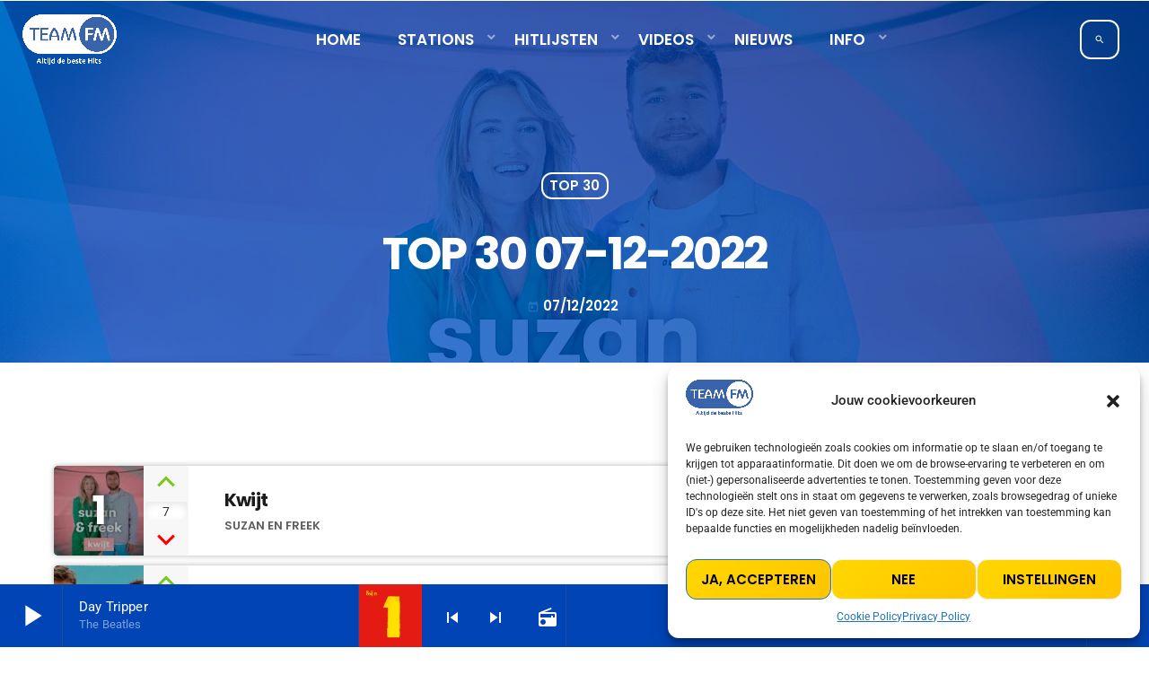

--- FILE ---
content_type: text/html; charset=UTF-8
request_url: https://teamfm.nl/chart/top30-07-12-2022/
body_size: 169586
content:
<!doctype html>
<html class="no-js" lang="nl-NL">
	<head>
		<meta charset="UTF-8">
		<meta http-equiv="X-UA-Compatible" content="IE=edge">
		<meta name="viewport" content="width=device-width, initial-scale=1.0">
		<!-- WP HEAD -->
		<title>Top 30 07-12-2022 &#8211; Team FM | Altijd de beste Hits</title>
<meta name='robots' content='max-image-preview:large' />
<link rel="alternate" type="application/rss+xml" title="Team FM | Altijd de beste Hits &raquo; feed" href="https://teamfm.nl/feed/" />
<link rel="alternate" type="application/rss+xml" title="Team FM | Altijd de beste Hits &raquo; reacties feed" href="https://teamfm.nl/comments/feed/" />
<link rel="alternate" title="oEmbed (JSON)" type="application/json+oembed" href="https://teamfm.nl/wp-json/oembed/1.0/embed?url=https%3A%2F%2Fteamfm.nl%2Fchart%2Ftop30-07-12-2022%2F" />
<link rel="alternate" title="oEmbed (XML)" type="text/xml+oembed" href="https://teamfm.nl/wp-json/oembed/1.0/embed?url=https%3A%2F%2Fteamfm.nl%2Fchart%2Ftop30-07-12-2022%2F&#038;format=xml" />
<style id='wp-img-auto-sizes-contain-inline-css'>
img:is([sizes=auto i],[sizes^="auto," i]){contain-intrinsic-size:3000px 1500px}
/*# sourceURL=wp-img-auto-sizes-contain-inline-css */
</style>
<link rel='stylesheet' id='proradio-chartvote-css' href='https://teamfm.nl/wp-content/plugins/proradio-chartvote/assets/css/proradio-chartvote.css?ver=PR.6.0.1' media='all' />
<style id='wp-emoji-styles-inline-css'>

	img.wp-smiley, img.emoji {
		display: inline !important;
		border: none !important;
		box-shadow: none !important;
		height: 1em !important;
		width: 1em !important;
		margin: 0 0.07em !important;
		vertical-align: -0.1em !important;
		background: none !important;
		padding: 0 !important;
	}
/*# sourceURL=wp-emoji-styles-inline-css */
</style>
<link rel='stylesheet' id='wp-block-library-css' href='https://teamfm.nl/wp-includes/css/dist/block-library/style.min.css?ver=6.9' media='all' />
<style id='global-styles-inline-css'>
:root{--wp--preset--aspect-ratio--square: 1;--wp--preset--aspect-ratio--4-3: 4/3;--wp--preset--aspect-ratio--3-4: 3/4;--wp--preset--aspect-ratio--3-2: 3/2;--wp--preset--aspect-ratio--2-3: 2/3;--wp--preset--aspect-ratio--16-9: 16/9;--wp--preset--aspect-ratio--9-16: 9/16;--wp--preset--color--black: #000000;--wp--preset--color--cyan-bluish-gray: #abb8c3;--wp--preset--color--white: #ffffff;--wp--preset--color--pale-pink: #f78da7;--wp--preset--color--vivid-red: #cf2e2e;--wp--preset--color--luminous-vivid-orange: #ff6900;--wp--preset--color--luminous-vivid-amber: #fcb900;--wp--preset--color--light-green-cyan: #7bdcb5;--wp--preset--color--vivid-green-cyan: #00d084;--wp--preset--color--pale-cyan-blue: #8ed1fc;--wp--preset--color--vivid-cyan-blue: #0693e3;--wp--preset--color--vivid-purple: #9b51e0;--wp--preset--gradient--vivid-cyan-blue-to-vivid-purple: linear-gradient(135deg,rgb(6,147,227) 0%,rgb(155,81,224) 100%);--wp--preset--gradient--light-green-cyan-to-vivid-green-cyan: linear-gradient(135deg,rgb(122,220,180) 0%,rgb(0,208,130) 100%);--wp--preset--gradient--luminous-vivid-amber-to-luminous-vivid-orange: linear-gradient(135deg,rgb(252,185,0) 0%,rgb(255,105,0) 100%);--wp--preset--gradient--luminous-vivid-orange-to-vivid-red: linear-gradient(135deg,rgb(255,105,0) 0%,rgb(207,46,46) 100%);--wp--preset--gradient--very-light-gray-to-cyan-bluish-gray: linear-gradient(135deg,rgb(238,238,238) 0%,rgb(169,184,195) 100%);--wp--preset--gradient--cool-to-warm-spectrum: linear-gradient(135deg,rgb(74,234,220) 0%,rgb(151,120,209) 20%,rgb(207,42,186) 40%,rgb(238,44,130) 60%,rgb(251,105,98) 80%,rgb(254,248,76) 100%);--wp--preset--gradient--blush-light-purple: linear-gradient(135deg,rgb(255,206,236) 0%,rgb(152,150,240) 100%);--wp--preset--gradient--blush-bordeaux: linear-gradient(135deg,rgb(254,205,165) 0%,rgb(254,45,45) 50%,rgb(107,0,62) 100%);--wp--preset--gradient--luminous-dusk: linear-gradient(135deg,rgb(255,203,112) 0%,rgb(199,81,192) 50%,rgb(65,88,208) 100%);--wp--preset--gradient--pale-ocean: linear-gradient(135deg,rgb(255,245,203) 0%,rgb(182,227,212) 50%,rgb(51,167,181) 100%);--wp--preset--gradient--electric-grass: linear-gradient(135deg,rgb(202,248,128) 0%,rgb(113,206,126) 100%);--wp--preset--gradient--midnight: linear-gradient(135deg,rgb(2,3,129) 0%,rgb(40,116,252) 100%);--wp--preset--font-size--small: 13px;--wp--preset--font-size--medium: 20px;--wp--preset--font-size--large: 36px;--wp--preset--font-size--x-large: 42px;--wp--preset--spacing--20: 0.44rem;--wp--preset--spacing--30: 0.67rem;--wp--preset--spacing--40: 1rem;--wp--preset--spacing--50: 1.5rem;--wp--preset--spacing--60: 2.25rem;--wp--preset--spacing--70: 3.38rem;--wp--preset--spacing--80: 5.06rem;--wp--preset--shadow--natural: 6px 6px 9px rgba(0, 0, 0, 0.2);--wp--preset--shadow--deep: 12px 12px 50px rgba(0, 0, 0, 0.4);--wp--preset--shadow--sharp: 6px 6px 0px rgba(0, 0, 0, 0.2);--wp--preset--shadow--outlined: 6px 6px 0px -3px rgb(255, 255, 255), 6px 6px rgb(0, 0, 0);--wp--preset--shadow--crisp: 6px 6px 0px rgb(0, 0, 0);}:where(.is-layout-flex){gap: 0.5em;}:where(.is-layout-grid){gap: 0.5em;}body .is-layout-flex{display: flex;}.is-layout-flex{flex-wrap: wrap;align-items: center;}.is-layout-flex > :is(*, div){margin: 0;}body .is-layout-grid{display: grid;}.is-layout-grid > :is(*, div){margin: 0;}:where(.wp-block-columns.is-layout-flex){gap: 2em;}:where(.wp-block-columns.is-layout-grid){gap: 2em;}:where(.wp-block-post-template.is-layout-flex){gap: 1.25em;}:where(.wp-block-post-template.is-layout-grid){gap: 1.25em;}.has-black-color{color: var(--wp--preset--color--black) !important;}.has-cyan-bluish-gray-color{color: var(--wp--preset--color--cyan-bluish-gray) !important;}.has-white-color{color: var(--wp--preset--color--white) !important;}.has-pale-pink-color{color: var(--wp--preset--color--pale-pink) !important;}.has-vivid-red-color{color: var(--wp--preset--color--vivid-red) !important;}.has-luminous-vivid-orange-color{color: var(--wp--preset--color--luminous-vivid-orange) !important;}.has-luminous-vivid-amber-color{color: var(--wp--preset--color--luminous-vivid-amber) !important;}.has-light-green-cyan-color{color: var(--wp--preset--color--light-green-cyan) !important;}.has-vivid-green-cyan-color{color: var(--wp--preset--color--vivid-green-cyan) !important;}.has-pale-cyan-blue-color{color: var(--wp--preset--color--pale-cyan-blue) !important;}.has-vivid-cyan-blue-color{color: var(--wp--preset--color--vivid-cyan-blue) !important;}.has-vivid-purple-color{color: var(--wp--preset--color--vivid-purple) !important;}.has-black-background-color{background-color: var(--wp--preset--color--black) !important;}.has-cyan-bluish-gray-background-color{background-color: var(--wp--preset--color--cyan-bluish-gray) !important;}.has-white-background-color{background-color: var(--wp--preset--color--white) !important;}.has-pale-pink-background-color{background-color: var(--wp--preset--color--pale-pink) !important;}.has-vivid-red-background-color{background-color: var(--wp--preset--color--vivid-red) !important;}.has-luminous-vivid-orange-background-color{background-color: var(--wp--preset--color--luminous-vivid-orange) !important;}.has-luminous-vivid-amber-background-color{background-color: var(--wp--preset--color--luminous-vivid-amber) !important;}.has-light-green-cyan-background-color{background-color: var(--wp--preset--color--light-green-cyan) !important;}.has-vivid-green-cyan-background-color{background-color: var(--wp--preset--color--vivid-green-cyan) !important;}.has-pale-cyan-blue-background-color{background-color: var(--wp--preset--color--pale-cyan-blue) !important;}.has-vivid-cyan-blue-background-color{background-color: var(--wp--preset--color--vivid-cyan-blue) !important;}.has-vivid-purple-background-color{background-color: var(--wp--preset--color--vivid-purple) !important;}.has-black-border-color{border-color: var(--wp--preset--color--black) !important;}.has-cyan-bluish-gray-border-color{border-color: var(--wp--preset--color--cyan-bluish-gray) !important;}.has-white-border-color{border-color: var(--wp--preset--color--white) !important;}.has-pale-pink-border-color{border-color: var(--wp--preset--color--pale-pink) !important;}.has-vivid-red-border-color{border-color: var(--wp--preset--color--vivid-red) !important;}.has-luminous-vivid-orange-border-color{border-color: var(--wp--preset--color--luminous-vivid-orange) !important;}.has-luminous-vivid-amber-border-color{border-color: var(--wp--preset--color--luminous-vivid-amber) !important;}.has-light-green-cyan-border-color{border-color: var(--wp--preset--color--light-green-cyan) !important;}.has-vivid-green-cyan-border-color{border-color: var(--wp--preset--color--vivid-green-cyan) !important;}.has-pale-cyan-blue-border-color{border-color: var(--wp--preset--color--pale-cyan-blue) !important;}.has-vivid-cyan-blue-border-color{border-color: var(--wp--preset--color--vivid-cyan-blue) !important;}.has-vivid-purple-border-color{border-color: var(--wp--preset--color--vivid-purple) !important;}.has-vivid-cyan-blue-to-vivid-purple-gradient-background{background: var(--wp--preset--gradient--vivid-cyan-blue-to-vivid-purple) !important;}.has-light-green-cyan-to-vivid-green-cyan-gradient-background{background: var(--wp--preset--gradient--light-green-cyan-to-vivid-green-cyan) !important;}.has-luminous-vivid-amber-to-luminous-vivid-orange-gradient-background{background: var(--wp--preset--gradient--luminous-vivid-amber-to-luminous-vivid-orange) !important;}.has-luminous-vivid-orange-to-vivid-red-gradient-background{background: var(--wp--preset--gradient--luminous-vivid-orange-to-vivid-red) !important;}.has-very-light-gray-to-cyan-bluish-gray-gradient-background{background: var(--wp--preset--gradient--very-light-gray-to-cyan-bluish-gray) !important;}.has-cool-to-warm-spectrum-gradient-background{background: var(--wp--preset--gradient--cool-to-warm-spectrum) !important;}.has-blush-light-purple-gradient-background{background: var(--wp--preset--gradient--blush-light-purple) !important;}.has-blush-bordeaux-gradient-background{background: var(--wp--preset--gradient--blush-bordeaux) !important;}.has-luminous-dusk-gradient-background{background: var(--wp--preset--gradient--luminous-dusk) !important;}.has-pale-ocean-gradient-background{background: var(--wp--preset--gradient--pale-ocean) !important;}.has-electric-grass-gradient-background{background: var(--wp--preset--gradient--electric-grass) !important;}.has-midnight-gradient-background{background: var(--wp--preset--gradient--midnight) !important;}.has-small-font-size{font-size: var(--wp--preset--font-size--small) !important;}.has-medium-font-size{font-size: var(--wp--preset--font-size--medium) !important;}.has-large-font-size{font-size: var(--wp--preset--font-size--large) !important;}.has-x-large-font-size{font-size: var(--wp--preset--font-size--x-large) !important;}
/*# sourceURL=global-styles-inline-css */
</style>

<style id='classic-theme-styles-inline-css'>
/*! This file is auto-generated */
.wp-block-button__link{color:#fff;background-color:#32373c;border-radius:9999px;box-shadow:none;text-decoration:none;padding:calc(.667em + 2px) calc(1.333em + 2px);font-size:1.125em}.wp-block-file__button{background:#32373c;color:#fff;text-decoration:none}
/*# sourceURL=/wp-includes/css/classic-themes.min.css */
</style>
<link rel='stylesheet' id='contact-form-7-css' href='https://teamfm.nl/wp-content/plugins/contact-form-7/includes/css/styles.css?ver=6.1.1' media='all' />
<style id='dominant-color-styles-inline-css'>
img[data-dominant-color]:not(.has-transparency) { background-color: var(--dominant-color); }
/*# sourceURL=dominant-color-styles-inline-css */
</style>
<link rel='stylesheet' id='t2gicons_frontend_Style-css' href='https://teamfm.nl/wp-content/plugins/icons2go/inc/../assets/css/t2gicons-frontend.css?ver=6.9' media='all' />
<link rel='stylesheet' id='t2gicons-business-css' href='https://teamfm.nl/wp-content/plugins/icons2go/inc/../iconpacks/t2gicons-business/styles.css?ver=6.9' media='all' />
<link rel='stylesheet' id='mobile-smart-app-banner-css' href='https://teamfm.nl/wp-content/plugins/mobile-smart-app-banner/public/css/mobile-smart-app-banner-public.css?ver=1.0.1' media='all' />
<link rel='stylesheet' id='elementor-icons-css' href='https://teamfm.nl/wp-content/plugins/elementor/assets/lib/eicons/css/elementor-icons.min.css?ver=5.43.0' media='all' />
<link rel='stylesheet' id='elementor-frontend-css' href='https://teamfm.nl/wp-content/plugins/elementor/assets/css/frontend.min.css?ver=3.31.4' media='all' />
<link rel='stylesheet' id='elementor-post-8-css' href='https://teamfm.nl/wp-content/uploads/elementor/css/post-8.css?ver=1760646573' media='all' />
<link rel='stylesheet' id='font-awesome-5-all-css' href='https://teamfm.nl/wp-content/plugins/elementor/assets/lib/font-awesome/css/all.min.css?ver=3.31.4' media='all' />
<link rel='stylesheet' id='font-awesome-4-shim-css' href='https://teamfm.nl/wp-content/plugins/elementor/assets/lib/font-awesome/css/v4-shims.min.css?ver=3.31.4' media='all' />
<link rel='stylesheet' id='elementor-post-4753-css' href='https://teamfm.nl/wp-content/uploads/elementor/css/post-4753.css?ver=1767992091' media='all' />
<link rel='stylesheet' id='QtswipeStyle-css' href='https://teamfm.nl/wp-content/plugins/proradio-swipebox/swipebox/NEW/css/swipebox.min.css?ver=6.9' media='all' />
<link rel='stylesheet' id='proradio-videogalleries-css' href='https://teamfm.nl/wp-content/plugins/proradio-videogalleries/assets/css/proradio-videogalleries.css?ver=PR.2.8' media='all' />
<link rel='stylesheet' id='qtmplayer-socicon-css' href='https://teamfm.nl/wp-content/plugins/qtmplayer/assets/css/qtmplayer.css?ver=PR.7.7' media='all' />
<link rel='stylesheet' id='cmplz-general-css' href='https://teamfm.nl/wp-content/plugins/complianz-gdpr/assets/css/cookieblocker.min.css?ver=1755715705' media='all' />
<link rel='stylesheet' id='proradio-style-css' href='https://teamfm.nl/wp-content/themes/proradio/style.css?ver=6.9' media='all' />
<link rel='stylesheet' id='proradio-child-style-css' href='https://teamfm.nl/wp-content/themes/proradio-child/style.css?ver=1.0.0' media='all' />
<link rel='stylesheet' id='ash2-style-css' href='https://teamfm.nl/wp-content/plugins/audiostreamen-song-history-v2/assets/css/ash2.css?ver=2.0.9' media='all' />
<link rel='stylesheet' id='qt-socicon-css' href='https://teamfm.nl/wp-content/themes/proradio/css/fonts/qt-socicon/styles.css?ver=PR.2.0.6' media='all' />
<link rel='stylesheet' id='material-icons-css' href='https://teamfm.nl/wp-content/themes/proradio/css/fonts/google-icons/material-icons.css?ver=7.7.3' media='all' />
<link rel='stylesheet' id='proradio-main-css' href='https://teamfm.nl/wp-content/themes/proradio/css/main-min.css?ver=7.7.3' media='all' />
<style id='proradio-main-inline-css'>
 .proradio-circlesanimation::before{background: #0044b6;}.proradio-circlesanimation::after{background: #0070ff;}.proradio-gradprimary{background: #0070ff; background: linear-gradient(45deg, #000000 0%, #353535 100%); filter: progid:DXImageTransform.Microsoft.gradient( startColorstr='#000000', endColorstr='#353535',GradientType=1 );}.proradio-gradaccent,.proradio-hov{background: linear-gradient(45deg, #1e73be 0%, #1e73be 100%);}.proradio-gradicon::before{background: #1e73be; background: linear-gradient(45deg, #1e73be 0%, #1e73be 100%); filter: progid:DXImageTransform.Microsoft.gradient( startColorstr='#1e73be', endColorstr='#1e73be',GradientType=1 ); color: #fff; /* No customizer required, always white */ }.proradio-post__title a{background-image: linear-gradient(to right, #1e73be 50%, #1e73be 100%, #fff 100%);}.proradio-stripes__accent{background-image: linear-gradient(135deg, #1e73be 12.50%, transparent 12.50%, transparent 50%, #1e73be 50%, #1e73be 62.50%, transparent 62.50%, transparent 100%); background-size: 5px 5px;}.proradio-menu-horizontal .proradio-menubar > li > ul li a{background-image: linear-gradient(45deg, #1e73be 0%,#1e73be 100%, #fff 100%);}  html body{text-rendering: geometricPrecision;}  h1, h2, h3, h4, h5, h6{text-rendering: geometricPrecision;}  .proradio-internal-menu,.proradio-capfont, label,.proradio-footer__copy,.proradio-scf,.proradio-btn,.proradio-caption,.proradio-itemmetas,.proradio-menu,.proradio-secondaryhead,.proradio-cats,.proradio-menu-tree , button, input[type="button"], input[type="submit"],.button,.proradio-meta,.proradio-readm,.proradio-navlink{text-rendering: geometricPrecision;}  
/*# sourceURL=proradio-main-inline-css */
</style>
<link rel='stylesheet' id='owl-carousel-css' href='https://teamfm.nl/wp-content/themes/proradio/components/owl-carousel/dist/assets/owl.carousel.min.css?ver=2.3.2' media='all' />
<link rel='stylesheet' id='proradio-css' href='https://teamfm.nl/wp-content/themes/proradio-child/style.css?ver=1.0.0' media='all' />
<link rel='stylesheet' id='teamfm-tile-style-css' href='https://teamfm.nl/wp-content/plugins/teamfm/css/teamfm-tiles.css?ver=1.7' media='all' />
<link rel='stylesheet' id='kirki-styles-static-css' href='https://teamfm.nl/wp-content/uploads/kirki/customizer-styles.css?ver=static-202509b004733' media='all' />
<link rel='stylesheet' id='elementor-gf-local-roboto-css' href='https://teamfm.nl/wp-content/uploads/elementor/google-fonts/css/roboto.css?ver=1756673904' media='all' />
<link rel='stylesheet' id='elementor-gf-local-robotoslab-css' href='https://teamfm.nl/wp-content/uploads/elementor/google-fonts/css/robotoslab.css?ver=1756673906' media='all' />
<link rel='stylesheet' id='elementor-icons-shared-0-css' href='https://teamfm.nl/wp-content/plugins/elementor/assets/lib/font-awesome/css/fontawesome.min.css?ver=5.15.3' media='all' />
<link rel='stylesheet' id='elementor-icons-fa-brands-css' href='https://teamfm.nl/wp-content/plugins/elementor/assets/lib/font-awesome/css/brands.min.css?ver=5.15.3' media='all' />
<script src="https://teamfm.nl/wp-includes/js/jquery/jquery.min.js?ver=3.7.1" id="jquery-core-js"></script>
<script src="https://teamfm.nl/wp-includes/js/jquery/jquery-migrate.min.js?ver=3.4.1" id="jquery-migrate-js"></script>
<script src="https://teamfm.nl/wp-content/plugins/mobile-smart-app-banner/public/js/mobile-smart-app-banner-public.js?ver=1.0.1" id="mobile-smart-app-banner-js"></script>
<script src="https://teamfm.nl/wp-content/plugins/elementor/assets/lib/font-awesome/js/v4-shims.min.js?ver=3.31.4" id="font-awesome-4-shim-js"></script>
<link rel="https://api.w.org/" href="https://teamfm.nl/wp-json/" /><link rel="alternate" title="JSON" type="application/json" href="https://teamfm.nl/wp-json/wp/v2/chart/2138" /><link rel="EditURI" type="application/rsd+xml" title="RSD" href="https://teamfm.nl/xmlrpc.php?rsd" />
<meta name="generator" content="WordPress 6.9" />
<link rel="canonical" href="https://teamfm.nl/chart/top30-07-12-2022/" />
<link rel='shortlink' href='https://teamfm.nl/?p=2138' />
<meta name="generator" content="dominant-color-images 1.2.0">
    <script>
        var teamfm_api_url = "https://teamfm.nl/wp-content/plugins/teamfm/api";
    </script>
<meta name="generator" content="webp-uploads 2.6.0">
			<style>.cmplz-hidden {
					display: none !important;
				}</style>    <!-- Meta Pixel (TeamFM) -->
    <script>
      (function(){
        // Safe-init helper, voorkomt dubbele init
        function initFbqOnce(pixelId){
          if (!pixelId) { console.warn('Meta Pixel: geen Pixel-ID gezet'); return; }
          if (window.fbq) {
            // Als fbq al bestaat, alleen init als nog niet gedaan
            try { fbq('init', pixelId); fbq('track', 'PageView'); } catch(e){}
            return;
          }
          !function(f,b,e,v,n,t,s)
          {if(f.fbq)return;n=f.fbq=function(){n.callMethod?
          n.callMethod.apply(n,arguments):n.queue.push(arguments)};
          if(!f._fbq)f._fbq=n;n.push=n;n.loaded=!0;n.version='2.0';
          n.queue=[];t=b.createElement(e);t.async=!0;
          t.src='https://connect.facebook.net/nl_NL/fbevents.js';
          s=b.getElementsByTagName(e)[0];s.parentNode.insertBefore(t,s)}(window, document,'script');
          try {
            fbq('init', pixelId);
            fbq('track', 'PageView'); // bezoekersmeting
          } catch(e){ console.warn('Meta Pixel init fout:', e); }
        }

        // Exporteer consignaal-vriendelijke starter
        window.startMetaPixel = function(pixelId){
          initFbqOnce(pixelId || '304821494417118');
        };

        // QUICK START: direct laden (zonder consent-koppeling).
                  window.startMetaPixel('304821494417118');
              })();
    </script>
    <noscript>
      <img height="1" width="1" style="display:none"
           src="https://www.facebook.com/tr?id=304821494417118&ev=PageView&noscript=1"/>
    </noscript>
    <!-- /Meta Pixel -->
        <!-- GA4 -->
    <script async src="https://www.googletagmanager.com/gtag/js?id=G-RG0J3XXVLQ"></script>
    <script>
    window.dataLayer = window.dataLayer || [];
    function gtag(){dataLayer.push(arguments);}
    gtag('js', new Date());
    gtag('config', 'G-RG0J3XXVLQ', { anonymize_ip: true });
    </script>
        <script>
      window.TFM_COVER_API = window.TFM_COVER_API || 'https://api2.audiostreamen.nl/api/v1/cover';
    </script>
    <meta name="generator" content="Elementor 3.31.4; features: additional_custom_breakpoints, e_element_cache; settings: css_print_method-external, google_font-enabled, font_display-swap">
			<style>
				.e-con.e-parent:nth-of-type(n+4):not(.e-lazyloaded):not(.e-no-lazyload),
				.e-con.e-parent:nth-of-type(n+4):not(.e-lazyloaded):not(.e-no-lazyload) * {
					background-image: none !important;
				}
				@media screen and (max-height: 1024px) {
					.e-con.e-parent:nth-of-type(n+3):not(.e-lazyloaded):not(.e-no-lazyload),
					.e-con.e-parent:nth-of-type(n+3):not(.e-lazyloaded):not(.e-no-lazyload) * {
						background-image: none !important;
					}
				}
				@media screen and (max-height: 640px) {
					.e-con.e-parent:nth-of-type(n+2):not(.e-lazyloaded):not(.e-no-lazyload),
					.e-con.e-parent:nth-of-type(n+2):not(.e-lazyloaded):not(.e-no-lazyload) * {
						background-image: none !important;
					}
				}
			</style>
			<link rel="icon" href="https://teamfm.nl/wp-content/uploads/2022/06/cropped-Logo-wit-800-x-800-px-e1671721766633-32x32.png" sizes="32x32" />
<link rel="icon" href="https://teamfm.nl/wp-content/uploads/2022/06/cropped-Logo-wit-800-x-800-px-e1671721766633-192x192.png" sizes="192x192" />
<link rel="apple-touch-icon" href="https://teamfm.nl/wp-content/uploads/2022/06/cropped-Logo-wit-800-x-800-px-e1671721766633-180x180.png" />
<meta name="msapplication-TileImage" content="https://teamfm.nl/wp-content/uploads/2022/06/cropped-Logo-wit-800-x-800-px-e1671721766633-270x270.png" />
		<style id="wp-custom-css">
			 #proradio-body .proradio-master button.e-n-tab-title {
padding: 5px 10px !important;
}
		</style>
				<!-- MEGA FOOTER CUSTOMIZATIONS START ========= -->
		<style id="proradio-megafooter-styles">
				</style>
		<!-- MEGA FOOTER CUSTOMIZATIONS END ========= -->
		
	<!-- PLAYER CUSTOMIZATIONS start ========= -->

	<style>
			</style>

	<!-- PLAYER CUSTOMIZATIONS END ========= -->
	
			<!-- QT Taxonomy Backgorund plugin start ========= -->
		<style>

			[class$="-catid-171"]::before{background: #ffffff;} [class$="-catid-174"]::before{background: #ffffff;} [class$="-catid-172"]::before{background: #ffffff;} [class$="-catid-196"]::before{background: #ffffff;} [class$="-catid-7"]::before{background: #ffffff;} [class$="-catid-142"]::before{background: #ffffff;} [class$="-catid-8"]::before{background: #1e73be;} [class$="-catid-1"]::before{background: #ffffff;} [class$="-catid-202"]::before{background: #ffffff;} [class$="-catid-43"]::before{background: #ffffff;} [class$="-catid-68"]::before{background: #ffffff;} [class$="-catid-63"]::before{background: #ffffff;} [class$="-catid-87"]::before{background: #ffffff;} [class$="-catid-112"]::before{background: #ffffff;} [class$="-catid-119"]::before{background: #ffffff;} [class$="-catid-121"]::before{background: #ffffff;} [class$="-catid-51"]::before{background: #ffffff;} [class$="-catid-120"]::before{background: #ffffff;} [class$="-catid-118"]::before{background: #ffffff;} [class$="-catid-123"]::before{background: #ffffff;} [class$="-catid-111"]::before{background: #ffffff;} [class$="-catid-122"]::before{background: #ffffff;} [class$="-catid-104"]::before{background: #ffffff;} [class$="-catid-107"]::before{background: #ffffff;} [class$="-catid-106"]::before{background: #ffffff;} [class$="-catid-103"]::before{background: #ffffff;} [class$="-catid-105"]::before{background: #ffffff;} [class$="-catid-77"]::before{background: #ffffff;} [class$="-catid-126"]::before{background: #ffffff;} [class$="-catid-108"]::before{background: #ffffff;} [class$="-catid-190"]::before{background: #ffffff;} [class$="-catid-199"]::before{background: #ffffff;} [class$="-catid-200"]::before{background: #1e73be;} [class$="-catid-195"]::before{background: #ffffff;} [class$="-catid-98"]::before{background: #ffffff;} [class$="-catid-88"]::before{background: #ffffff;} [class$="-catid-211"]::before{background: #ffffff;} [class$="-catid-30"]::before{background: #ffffff;} [class$="-catid-50"]::before{background: #ffffff;} [class$="-catid-54"]::before{background: #ffffff;} [class$="-catid-175"]::before{background: #ffffff;} 		</style>
		<!-- QT Taxonomy Backgorund plugin END ========= -->
				<!-- WP HEAD END -->
	<link rel='stylesheet' id='widget-icon-list-css' href='https://teamfm.nl/wp-content/plugins/elementor/assets/css/widget-icon-list.min.css?ver=3.31.4' media='all' />
<link rel='stylesheet' id='e-shapes-css' href='https://teamfm.nl/wp-content/plugins/elementor/assets/css/conditionals/shapes.min.css?ver=3.31.4' media='all' />
<link rel='stylesheet' id='tfmpl-playlist-css' href='https://teamfm.nl/wp-content/plugins/teamfm-playlist/assets/css/tfm-playlist.css?ver=1.0.1' media='all' />
</head>
	<body id="proradio-body" class="chart-template-default single single-chart postid-2138 wp-custom-logo wp-theme-proradio wp-child-theme-proradio-child proradio-chartvote-downvote-on qtmplayer__hide-audioblock qtmplayer__radio-autoselect qtmplayer-visibility-- proradio-body proradio-unscrolled proradio-menu-transp proradio-menu-stick proradio-cache_fix proradio-ajax-pageload proradio-features-protection--enabled elementor-default elementor-kit-8" data-scrollbar data-proradio-autorefreshenabled="60">
				<div id="proradio-global" class="proradio-global proradio-global__sticky">
			<!-- PLAYER SETTINGS: footer --><div id="proradio-playercontainer" class="proradio-playercontainer proradio-playercontainer--footer proradio-playercontainer--regular">
		<div id="qtmplayer-container" class="qtmplayer__container qtmplayer__container--footer">
		<div id="qtmplayer" class="qtmplayer qtmplayer-scrollbarstyle " data-qtmplayer-detailedwaveform="0" data-qtmplayer-startvol="100" data-qtmplayer-debugger="0" data-artwork="1"  data-showplayer="" data-analyzer="" data-autoplay="0" data-hiquality="" data-qtmplayer-api="https://teamfm.nl/?qtmplayer_json_data=" data-qtmplayer-smflash="https://teamfm.nl/wp-content/plugins/qtmplayer/assets/soundmanager/swf/">
			<div id="qtmplayer-controls"  class="qtmplayer__controls" data-hidetimeout="1000">
	<div class="qtmplayer__controllayer">
		<div class="qtmplayer__basic">
			<a id="qtmplayerPlay" data-qtmplayer-playbtn class="qtmplayer__play qtmplayer-btn-secondary">
				<i class="material-icons" aria-label="Afspelen">play_arrow</i>
				<i id="qtmplayerNotif" data-qtmplayerNotif class="qtmplayer__notification"></i>
			</a>
			<div class="qtmplayer__songdata">
				<p class="qtmplayer__title proradio-marquee"></p>
				<p class="qtmplayer__artist proradio-marquee"></p>
			</div>
			<span data-playeropen class="qtmplayer__openbtn"><i class="material-icons">keyboard_arrow_right</i></span>
		</div>
		<div class="qtmplayer__advanced">
			<div class="qtmplayer__covercontainer">
				<a class="qtmplayer__cover"></a>
			</div>
			<div class="qtmplayer__songdatam">
				<p class="qtmplayer__title"></p>
				<p class="qtmplayer__artist"></p>
			</div>


			<div class="qtmplayer__stats">
	<p class="qtmplayer-listeners">Listeners: <span ></span></p>
	<p class="qtmplayer-listener_peak">Top listeners: <span ></span></p>
</div>
			<div class="qtmplayer__actions">
									<span class="qtmplayer__spacer"></span>
									<span class="qtmplayer__prev" data-control="prev">
					<i class='material-icons' aria-label="Previous">skip_previous</i>
				</span>
				<a data-qtmplayer-playbtn class="qtmplayer__playmob">
					<i class="material-icons" aria-hidden="true">play_arrow</i>
					<i id="qtmplayerNotifM" data-qtmplayerNotif class="qtmplayer__notification qtmplayer-content-secondary"></i>
				</a>
				<span class="qtmplayer__next" data-control="next">
					<i class='material-icons' aria-label="Next">skip_next</i>
				</span>
				<a id="qtmplayerCart" aria-label="Open track page" href="#" target="_blank" class="qtmplayer__cart ">
					<i class='material-icons'></i>
				</a>
			</div>
			<div class="qtmplayer__trackcontainer">
				<div id="qtmplayerTrackControl" data-qtmplayer-trackcontrol class="qtmplayer__track">
					<span id="qtmplayerTime" class="qtmplayer__time" aria-label="Time">00:00</span>
					<span id="qtmplayerDuration" class="qtmplayer__length" aria-label="Duration">00:00</span>
					<span id="qtmplayerTrackAdv" class="qtmplayer-track-adv qtmplayer-tbg"></span>
					<span id="qtMplayerBuffer" class="qtmplayer-track-adv qtmplayer-buffer"></span>
					<span id="qtMplayerTadv" data-qtmplayer-trackadv class="qtmplayer-track-adv qtmplayer-content-accent"></span>
					<span id="qtMplayerMiniCue" data-qtmplayer-minicue class="qtmplayer-track-minicue"></span>
									</div>
			</div>
						<span class="qtmplayer__playlistbtn" data-playlistopen aria-label="Afspelen">
				<i class='material-icons' aria-label="Open playlist">playlist_play</i>
			</span>
									<span class="qtmplayer__plclose qtmplayer__plclose__adv" data-playeropen>
				<i class='material-icons' aria-label="Close playlist">chevron_left</i>
			</span>
					<div class="qtmplayer__volume qtmplayer-content-primary-light ">
			<i data-qtmplayer-vicon class="material-icons" aria-label="Mute or unmute">volume_up</i>
			<div class="qtmplayer__vcontainer">
				<div data-qtmplayer-vcontrol class="qtmplayer__vcontrol">
					<span data-qtmplayer-vtrack class="qtmplayer__vtrack"></span>
					<span data-qtmplayer-vfill class="qtmplayer__vfill"></span>
					<span data-qtmplayer-vball class="qtmplayer-track-minicue qtmplayer__vball"></span>
				</div>
			</div>
		</div>
					<div class="qtmplayer__bgimg"></div>
		</div>
	</div>
</div>
<div id="qtmplayer-playlistcontainer" class="qtmplayer__playlistcontainer qtmplayer-content-primary">
	<span class="qtmplayer__plclose" data-playlistopen>
		<i class='material-icons' aria-label="Afspelen" aria-hidden="true">chevron_left</i>
	</span>
	<div class="qtmplayer__playlistmaster">
		<div class="qtmplayer-column-left">
			<div id="qtmplayer-cover" class="qtmplayer__album">
				<a href="#" class="qtmplayer-btn qtmplayer-btn-ghost qtmplayer-btn-l qtmplayer-albumlink">Ga naar album</a>
			</div>
		</div>
		<div id="qtmplayer-playlist" class="qtmplayer__playlist qtmplayer-content-primary qtmplayer-column-right">
			<ul class="qtmplayer-playlist">
					<li class="qtmplayer-trackitem ">
		<img src="https://teamfm.nl/wp-content/uploads/2022/06/RADIO-TEAM-FM-LOGO-100x100.avif" alt="cover">		<span 			data-qtmplayer-qtmpid="2968"
						data-qtmplayer-cover="https://teamfm.nl/wp-content/uploads/2022/06/RADIO-TEAM-FM-LOGO-370x370.avif"
						data-qtmplayer-file="https://playerservices.streamtheworld.com/api/livestream-redirect/TEAMFM.mp3"
						data-qtmplayer-file_mobile="https://playerservices.streamtheworld.com/api/livestream-redirect/TEAMFM.mp3"
						data-qtmplayer-title="TEAM FM | DAB+"
						data-qtmplayer-artist="Altijd de beste Hits!"
						data-qtmplayer-link="https://teamfm.nl/radiochannel/teamfm/"
						data-qtmplayer-buylink="https://teamfm.nl/radiochannel/teamfm/"
						data-qtmplayer-icon="radio"
						data-qtmplayer-type="radio"
						data-qtmplayer-servertype="type-audiostreamen"
						data-qtmplayer-protocol="http"
						data-qtmplayer-audiostreamen="https://api.audiostreamen.nl/api/v1/playing/teamfm"
			 class="qtmplayer-play qtmplayer-link-sec qtmplayer-play-btn"><i class='material-icons' aria-label="Afspelen">play_arrow</i></span>
		<p>
			<span class="qtmplayer-tit">TEAM FM | DAB+</span>
			<span class="qtmplayer-art">Altijd de beste Hits!</span>
		</p>
	</li>
		<li class="qtmplayer-trackitem ">
		<img src="https://teamfm.nl/wp-content/uploads/2022/06/TEAM-FM-EIGEN-STUDIO-RADIO-LOGO-100x100.avif" alt="cover">		<span 			data-qtmplayer-qtmpid="6140"
						data-qtmplayer-cover="https://teamfm.nl/wp-content/uploads/2022/06/TEAM-FM-EIGEN-STUDIO-RADIO-LOGO-370x370.avif"
						data-qtmplayer-file="https://playerservices.streamtheworld.com/api/livestream-redirect/TEAMFMDRENTHEGRONINGEN.mp3"
						data-qtmplayer-file_mobile="https://playerservices.streamtheworld.com/api/livestream-redirect/TEAMFMDRENTHEGRONINGEN.mp3"
						data-qtmplayer-title="Eigen Studio Radio"
						data-qtmplayer-artist="Aandacht voor NL Artiesten"
						data-qtmplayer-link="https://teamfm.nl/radiochannel/eigen-studio-radio/"
						data-qtmplayer-buylink="https://teamfm.nl/radiochannel/eigen-studio-radio/"
						data-qtmplayer-icon="radio"
						data-qtmplayer-type="radio"
						data-qtmplayer-servertype="type-audiostreamen"
						data-qtmplayer-protocol="https"
						data-qtmplayer-audiostreamen="https://api.audiostreamen.nl/api/v1/playing/teamfmdrenthe"
			 class="qtmplayer-play qtmplayer-link-sec qtmplayer-play-btn"><i class='material-icons' aria-label="Afspelen">play_arrow</i></span>
		<p>
			<span class="qtmplayer-tit">Eigen Studio Radio</span>
			<span class="qtmplayer-art">Aandacht voor NL Artiesten</span>
		</p>
	</li>
		<li class="qtmplayer-trackitem ">
		<img src="https://teamfm.nl/wp-content/uploads/2022/06/TEAM-FM-90s-HITS-LOGO-100x100.avif" alt="cover">		<span 			data-qtmplayer-qtmpid="6141"
						data-qtmplayer-cover="https://teamfm.nl/wp-content/uploads/2022/06/TEAM-FM-90s-HITS-LOGO-370x370.avif"
						data-qtmplayer-file="https://playerservices.streamtheworld.com/api/livestream-redirect/TEAMFMFRIESLAND.mp3"
						data-qtmplayer-file_mobile="https://playerservices.streamtheworld.com/api/livestream-redirect/TEAMFMFRIESLAND.mp3"
						data-qtmplayer-title="90&#8217;s HITS"
						data-qtmplayer-artist="Nonstop de beste 90&#039;s Hits"
						data-qtmplayer-link="https://teamfm.nl/radiochannel/90s-hits/"
						data-qtmplayer-buylink="https://teamfm.nl/radiochannel/90s-hits/"
						data-qtmplayer-icon="radio"
						data-qtmplayer-type="radio"
						data-qtmplayer-servertype="type-audiostreamen"
						data-qtmplayer-audiostreamen="https://api.audiostreamen.nl/api/v1/playing/teamfmfriesland"
			 class="qtmplayer-play qtmplayer-link-sec qtmplayer-play-btn"><i class='material-icons' aria-label="Afspelen">play_arrow</i></span>
		<p>
			<span class="qtmplayer-tit">90&#8217;s HITS</span>
			<span class="qtmplayer-art">Nonstop de beste 90&#039;s Hits</span>
		</p>
	</li>
		<li class="qtmplayer-trackitem ">
		<img src="https://teamfm.nl/wp-content/uploads/2022/06/TEAM-FM-80s-HITS-LOGO-100x100.avif" alt="cover">		<span 			data-qtmplayer-qtmpid="6142"
						data-qtmplayer-cover="https://teamfm.nl/wp-content/uploads/2022/06/TEAM-FM-80s-HITS-LOGO-370x370.avif"
						data-qtmplayer-file="https://playerservices.streamtheworld.com/api/livestream-redirect/TEAMFMTWENTE.mp3"
						data-qtmplayer-file_mobile="https://playerservices.streamtheworld.com/api/livestream-redirect/TEAMFMTWENTE.mp3"
						data-qtmplayer-title="80&#8217;s HITS"
						data-qtmplayer-artist="Nonstop de beste 80&#039;s Hits"
						data-qtmplayer-link="https://teamfm.nl/radiochannel/80s-hits/"
						data-qtmplayer-buylink="https://teamfm.nl/radiochannel/80s-hits/"
						data-qtmplayer-icon="radio"
						data-qtmplayer-type="radio"
						data-qtmplayer-servertype="type-audiostreamen"
						data-qtmplayer-audiostreamen="https://api.audiostreamen.nl/api/v1/playing/teamfmtwente"
			 class="qtmplayer-play qtmplayer-link-sec qtmplayer-play-btn"><i class='material-icons' aria-label="Afspelen">play_arrow</i></span>
		<p>
			<span class="qtmplayer-tit">80&#8217;s HITS</span>
			<span class="qtmplayer-art">Nonstop de beste 80&#039;s Hits</span>
		</p>
	</li>
		<li class="qtmplayer-trackitem ">
		<img src="https://teamfm.nl/wp-content/uploads/2022/06/TEAM-FM-60s-70s-HITS-LOGO-100x100.avif" alt="cover">		<span 			data-qtmplayer-qtmpid="6143"
						data-qtmplayer-cover="https://teamfm.nl/wp-content/uploads/2022/06/TEAM-FM-60s-70s-HITS-LOGO-370x370.avif"
						data-qtmplayer-file="https://playerservices.streamtheworld.com/api/livestream-redirect/TEAMFMGELDERLAND.mp3"
						data-qtmplayer-file_mobile="https://playerservices.streamtheworld.com/api/livestream-redirect/TEAMFMGELDERLAND.mp3"
						data-qtmplayer-title="60’s &#038; 70’s HITS"
						data-qtmplayer-artist="Nonstop"
						data-qtmplayer-link="https://teamfm.nl/radiochannel/60s-70s-hits/"
						data-qtmplayer-buylink="https://teamfm.nl/radiochannel/60s-70s-hits/"
						data-qtmplayer-icon="radio"
						data-qtmplayer-type="radio"
						data-qtmplayer-servertype="type-audiostreamen"
						data-qtmplayer-audiostreamen="https://api.audiostreamen.nl/api/v1/playing/teamfmgelderland"
			 class="qtmplayer-play qtmplayer-link-sec qtmplayer-play-btn"><i class='material-icons' aria-label="Afspelen">play_arrow</i></span>
		<p>
			<span class="qtmplayer-tit">60’s &#038; 70’s HITS</span>
			<span class="qtmplayer-art">Nonstop</span>
		</p>
	</li>
		<li class="qtmplayer-trackitem ">
		<img src="https://teamfm.nl/wp-content/uploads/2022/06/TEAM-FM-HITRADIO-LOGO-100x100.avif" alt="cover">		<span 			data-qtmplayer-qtmpid="6144"
						data-qtmplayer-cover="https://teamfm.nl/wp-content/uploads/2022/06/TEAM-FM-HITRADIO-LOGO-370x370.avif"
						data-qtmplayer-file="https://playerservices.streamtheworld.com/api/livestream-redirect/TEAMFMHITRADIO.mp3"
						data-qtmplayer-file_mobile="https://playerservices.streamtheworld.com/api/livestream-redirect/TEAMFMHITRADIO.mp3"
						data-qtmplayer-title="HITRADIO"
						data-qtmplayer-artist="Nonstop Muziekmix"
						data-qtmplayer-link="https://teamfm.nl/radiochannel/hitradio/"
						data-qtmplayer-buylink="https://teamfm.nl/radiochannel/hitradio/"
						data-qtmplayer-icon="radio"
						data-qtmplayer-type="radio"
						data-qtmplayer-servertype="type-audiostreamen"
						data-qtmplayer-audiostreamen="https://api.audiostreamen.nl/api/v1/playing/teamfmhitradio"
			 class="qtmplayer-play qtmplayer-link-sec qtmplayer-play-btn"><i class='material-icons' aria-label="Afspelen">play_arrow</i></span>
		<p>
			<span class="qtmplayer-tit">HITRADIO</span>
			<span class="qtmplayer-art">Nonstop Muziekmix</span>
		</p>
	</li>
		<li class="qtmplayer-trackitem ">
		<img src="https://teamfm.nl/wp-content/uploads/2022/06/TEAM-FM-00s-HITS-LOGO-100x100.avif" alt="cover">		<span 			data-qtmplayer-qtmpid="6145"
						data-qtmplayer-cover="https://teamfm.nl/wp-content/uploads/2022/06/TEAM-FM-00s-HITS-LOGO-370x370.avif"
						data-qtmplayer-file="https://playerservices.streamtheworld.com/api/livestream-redirect/TEAMFMHITS.mp3"
						data-qtmplayer-file_mobile="https://playerservices.streamtheworld.com/api/livestream-redirect/TEAMFMHITS.mp3"
						data-qtmplayer-title="Millennium Hits"
						data-qtmplayer-artist="Live Uitzendingen"
						data-qtmplayer-link="https://teamfm.nl/radiochannel/millennium-hits/"
						data-qtmplayer-buylink="https://teamfm.nl/radiochannel/millennium-hits/"
						data-qtmplayer-icon="radio"
						data-qtmplayer-type="radio"
						data-qtmplayer-servertype="type-audiostreamen"
						data-qtmplayer-audiostreamen="https://api.audiostreamen.nl/api/v1/playing/teamfmhits"
			 class="qtmplayer-play qtmplayer-link-sec qtmplayer-play-btn"><i class='material-icons' aria-label="Afspelen">play_arrow</i></span>
		<p>
			<span class="qtmplayer-tit">Millennium Hits</span>
			<span class="qtmplayer-art">Live Uitzendingen</span>
		</p>
	</li>
		<li class="qtmplayer-trackitem ">
		<img src="https://teamfm.nl/wp-content/uploads/2022/06/TEAM-FM-PIRATENPLATEN-LOGO-100x100.avif" alt="cover">		<span 			data-qtmplayer-qtmpid="6147"
						data-qtmplayer-cover="https://teamfm.nl/wp-content/uploads/2022/06/TEAM-FM-PIRATENPLATEN-LOGO-370x370.avif"
						data-qtmplayer-file="https://playerservices.streamtheworld.com/api/livestream-redirect/TEAMFMPIRATENPLATEN.mp3"
						data-qtmplayer-file_mobile="https://playerservices.streamtheworld.com/api/livestream-redirect/TEAMFMPIRATENPLATEN.mp3"
						data-qtmplayer-title="PIRATENPLATEN"
						data-qtmplayer-artist="Live Uitzendingen"
						data-qtmplayer-link="https://teamfm.nl/radiochannel/piratenplaten/"
						data-qtmplayer-buylink="https://teamfm.nl/radiochannel/piratenplaten/"
						data-qtmplayer-icon="radio"
						data-qtmplayer-type="radio"
						data-qtmplayer-servertype="type-audiostreamen"
						data-qtmplayer-audiostreamen="https://api.audiostreamen.nl/api/v1/playing/teamfmpiratenplaten"
			 class="qtmplayer-play qtmplayer-link-sec qtmplayer-play-btn"><i class='material-icons' aria-label="Afspelen">play_arrow</i></span>
		<p>
			<span class="qtmplayer-tit">PIRATENPLATEN</span>
			<span class="qtmplayer-art">Live Uitzendingen</span>
		</p>
	</li>
				</ul>
		</div>
	</div>
</div>
		</div>
			</div>
	</div>
<div id="proradio-headerbar" class="proradio-headerbar  proradio-headerbar__sticky "  data-proradio-stickyheader >
		<div id="proradio-headerbar-content" class="proradio-headerbar__content proradio-paper">
		<div id="proradio-menu" class="proradio-menu proradio-paper">
	<div class="proradio-menu__cont">
		<h3 class="proradio-menu__logo proradio-left">
			<a class="proradio-logolink" href="https://teamfm.nl/" aria-label="Vimeo link">
						<img src="https://teamfm.nl/wp-content/uploads/2020/06/team-fm-wit.png" class="proradio-logo_header_mob" alt="Team FM | Altijd de beste Hits">
				<img src="https://teamfm.nl/wp-content/uploads/2020/06/team-fm-wit.png" class="proradio-logo_header" alt="Team FM | Altijd de beste Hits">
				<img src="https://teamfm.nl/wp-content/uploads/2020/06/team-fm-wit.png" class="proradio-logo_header_transparent" alt="Team FM | Altijd de beste Hits">
					</a>
		</h3>

		
					<nav id="proradio-menunav" class="proradio-menu-horizontal proradio-menu-horizontal--default">
				<div class="proradio-menu-horizontal_c">
					<ul id="proradio-menubar" class="proradio-menubar proradio-menubar-default proradio-menustyle-default">
					<li id="menu-item-20440" class="menu-item menu-item-type-post_type menu-item-object-page menu-item-home menu-item-20440"><a href="https://teamfm.nl/"><span>Home</span></a></li>
<li id="menu-item-13542" class="menu-item menu-item-type-custom menu-item-object-custom menu-item-has-children menu-item-13542"><a href="#"><span>Stations</span></a>
<ul class="sub-menu">
	<li id="menu-item-34131" class="menu-item menu-item-type-post_type menu-item-object-radiochannel menu-item-34131"><a href="https://teamfm.nl/radiochannel/teamfm/"><span>TEAM FM | DAB+</span></a></li>
	<li id="menu-item-34134" class="menu-item menu-item-type-post_type menu-item-object-radiochannel menu-item-34134"><a href="https://teamfm.nl/radiochannel/hitradio/"><span>HITRADIO</span></a></li>
	<li id="menu-item-34138" class="menu-item menu-item-type-post_type menu-item-object-radiochannel menu-item-34138"><a href="https://teamfm.nl/radiochannel/eigen-studio-radio/"><span>Eigen Studio Radio</span></a></li>
	<li id="menu-item-34132" class="menu-item menu-item-type-post_type menu-item-object-radiochannel menu-item-34132"><a href="https://teamfm.nl/radiochannel/piratenplaten/"><span>PIRATENPLATEN</span></a></li>
	<li id="menu-item-34135" class="menu-item menu-item-type-post_type menu-item-object-radiochannel menu-item-34135"><a href="https://teamfm.nl/radiochannel/60s-70s-hits/"><span>60’s &#038; 70’s HITS</span></a></li>
	<li id="menu-item-34136" class="menu-item menu-item-type-post_type menu-item-object-radiochannel menu-item-34136"><a href="https://teamfm.nl/radiochannel/80s-hits/"><span>80’s HITS</span></a></li>
	<li id="menu-item-34137" class="menu-item menu-item-type-post_type menu-item-object-radiochannel menu-item-34137"><a href="https://teamfm.nl/radiochannel/90s-hits/"><span>90’s HITS</span></a></li>
	<li id="menu-item-34133" class="menu-item menu-item-type-post_type menu-item-object-radiochannel menu-item-34133"><a href="https://teamfm.nl/radiochannel/millennium-hits/"><span>Millennium HITS</span></a></li>
</ul>
</li>
<li id="menu-item-18622" class="menu-item menu-item-type-taxonomy menu-item-object-chartcategory current-chart-ancestor current-menu-parent current-chart-parent menu-item-has-children menu-item-18622"><a href="https://teamfm.nl/chartcategory/top-30/"><span>HITLIJSTEN</span></a>
<ul class="sub-menu">
	<li id="menu-item-20545" class="menu-item menu-item-type-post_type menu-item-object-page menu-item-20545"><a href="https://teamfm.nl/80s-top-30/"><span>80&#8217;s TOP 30</span></a></li>
	<li id="menu-item-14888" class="menu-item menu-item-type-post_type menu-item-object-page menu-item-14888"><a href="https://teamfm.nl/top30/"><span>NL TOP 30</span></a></li>
	<li id="menu-item-29033" class="menu-item menu-item-type-post_type menu-item-object-page menu-item-29033"><a href="https://teamfm.nl/top1000/"><span>TOP 1000</span></a></li>
</ul>
</li>
<li id="menu-item-4626" class="menu-item menu-item-type-post_type menu-item-object-page menu-item-has-children menu-item-4626"><a href="https://teamfm.nl/video/"><span>Videos</span></a>
<ul class="sub-menu">
	<li id="menu-item-7453" class="menu-item menu-item-type-post_type menu-item-object-page menu-item-7453"><a href="https://teamfm.nl/live/"><span>Kijk live radio</span></a></li>
	<li id="menu-item-4627" class="menu-item menu-item-type-post_type menu-item-object-page menu-item-4627"><a href="https://teamfm.nl/video-gemist/"><span>Video gemist</span></a></li>
</ul>
</li>
<li id="menu-item-20372" class="menu-item menu-item-type-taxonomy menu-item-object-category menu-item-20372"><a href="https://teamfm.nl/category/nieuws/"><span>Nieuws</span></a></li>
<li id="menu-item-12744" class="menu-item menu-item-type-custom menu-item-object-custom menu-item-has-children menu-item-12744"><a href="#"><span>INFO</span></a>
<ul class="sub-menu">
	<li id="menu-item-36733" class="menu-item menu-item-type-custom menu-item-object-custom menu-item-36733"><a href="https://hit.radio"><span>Online Radio Luisteren</span></a></li>
	<li id="menu-item-13336" class="menu-item menu-item-type-post_type menu-item-object-page menu-item-13336"><a href="https://teamfm.nl/frequenties-team-fm/"><span>Frequenties Team FM</span></a></li>
	<li id="menu-item-13168" class="menu-item menu-item-type-post_type menu-item-object-page menu-item-13168"><a href="https://teamfm.nl/luisteren-via-internet/"><span>Luisteren via Internet</span></a></li>
	<li id="menu-item-5284" class="menu-item menu-item-type-custom menu-item-object-custom menu-item-5284"><a href="https://cp.teamfm.nl/store/webshop"><span>Webshop</span></a></li>
	<li id="menu-item-5289" class="menu-item menu-item-type-post_type menu-item-object-page menu-item-5289"><a href="https://teamfm.nl/promote/"><span>Adverteren</span></a></li>
	<li id="menu-item-15498" class="menu-item menu-item-type-post_type menu-item-object-page menu-item-15498"><a href="https://teamfm.nl/podcasts/"><span>Podcasts</span></a></li>
</ul>
</li>
					</ul>
				</div>
			</nav>
				
		<div class="proradio-menubtns">
			<div class="proradio-menubtns__c">
			 
				<a class="proradio-btn proradio-btn__r" data-proradio-switch="open" data-proradio-target="#proradio-searchbar"><i class='material-icons'>search</i></a> 
				<a href="#" class="proradio-btn proradio-overlayopen-menu proradio-btn__r " data-proradio-switch="proradio-overlayopen" data-proradio-target="#proradio-body"><span></span><i class="material-icons" aria-label="Open menu">menu</i></a>			</div>

		</div>


		


	</div>

		<nav id="proradio-searchbar" class="proradio-searchbar proradio-paper">
		<div class="proradio-searchbar__cont">
			<form action="https://teamfm.nl/" role="search" class="proradio-search-ajax">
				<input  aria-label="Doorzoek evenementen" name="s" type="text" placeholder="Zoeken" value="" />
				<button  aria-label="Verzenden" type="submit" name="Verzenden" class="proradio-btn proradio-icon-l proradio-hide-on-small-only proradio-btn-primary" value="Zoeken" ><i class="material-icons"  aria-label="Zoeken">search</i> Zoeken</button>
			</form>
			<a href="#" class="proradio-btn proradio-btn__r"  data-proradio-switch="open" data-proradio-target="#proradio-searchbar"> <i class="material-icons"  aria-label="Zoeken Sluiten">close</i></a>
		</div>
	</nav>
	</div>
	</div>
</div>
<nav id="proradio-overlay" class="proradio-overlay proradio-paper ">
	<div class="proradio-overlay__closebar">

	
	 <span class="proradio-btn proradio-btn__r"  data-proradio-switch="proradio-overlayopen" data-proradio-target="#proradio-body"> <i class="material-icons">close</i></span>
	</div>


		<div class="proradio-hide-on-large-only">
							<ul id="proradio-menu-tree-mobile" class="proradio-menu-tree proradio-menu-tree__mobile">
				<li class="menu-item menu-item-type-post_type menu-item-object-page menu-item-home menu-item-20440"><a href="https://teamfm.nl/"><span>Home</span></a></li>
<li class="menu-item menu-item-type-custom menu-item-object-custom menu-item-has-children menu-item-13542"><a href="#"><span>Stations</span></a>
<ul class="sub-menu">
	<li class="menu-item menu-item-type-post_type menu-item-object-radiochannel menu-item-34131"><a href="https://teamfm.nl/radiochannel/teamfm/"><span>TEAM FM | DAB+</span></a></li>
	<li class="menu-item menu-item-type-post_type menu-item-object-radiochannel menu-item-34134"><a href="https://teamfm.nl/radiochannel/hitradio/"><span>HITRADIO</span></a></li>
	<li class="menu-item menu-item-type-post_type menu-item-object-radiochannel menu-item-34138"><a href="https://teamfm.nl/radiochannel/eigen-studio-radio/"><span>Eigen Studio Radio</span></a></li>
	<li class="menu-item menu-item-type-post_type menu-item-object-radiochannel menu-item-34132"><a href="https://teamfm.nl/radiochannel/piratenplaten/"><span>PIRATENPLATEN</span></a></li>
	<li class="menu-item menu-item-type-post_type menu-item-object-radiochannel menu-item-34135"><a href="https://teamfm.nl/radiochannel/60s-70s-hits/"><span>60’s &#038; 70’s HITS</span></a></li>
	<li class="menu-item menu-item-type-post_type menu-item-object-radiochannel menu-item-34136"><a href="https://teamfm.nl/radiochannel/80s-hits/"><span>80’s HITS</span></a></li>
	<li class="menu-item menu-item-type-post_type menu-item-object-radiochannel menu-item-34137"><a href="https://teamfm.nl/radiochannel/90s-hits/"><span>90’s HITS</span></a></li>
	<li class="menu-item menu-item-type-post_type menu-item-object-radiochannel menu-item-34133"><a href="https://teamfm.nl/radiochannel/millennium-hits/"><span>Millennium HITS</span></a></li>
</ul>
</li>
<li class="menu-item menu-item-type-taxonomy menu-item-object-chartcategory current-chart-ancestor current-menu-parent current-chart-parent menu-item-has-children menu-item-18622"><a href="https://teamfm.nl/chartcategory/top-30/"><span>HITLIJSTEN</span></a>
<ul class="sub-menu">
	<li class="menu-item menu-item-type-post_type menu-item-object-page menu-item-20545"><a href="https://teamfm.nl/80s-top-30/"><span>80&#8217;s TOP 30</span></a></li>
	<li class="menu-item menu-item-type-post_type menu-item-object-page menu-item-14888"><a href="https://teamfm.nl/top30/"><span>NL TOP 30</span></a></li>
	<li class="menu-item menu-item-type-post_type menu-item-object-page menu-item-29033"><a href="https://teamfm.nl/top1000/"><span>TOP 1000</span></a></li>
</ul>
</li>
<li class="menu-item menu-item-type-post_type menu-item-object-page menu-item-has-children menu-item-4626"><a href="https://teamfm.nl/video/"><span>Videos</span></a>
<ul class="sub-menu">
	<li class="menu-item menu-item-type-post_type menu-item-object-page menu-item-7453"><a href="https://teamfm.nl/live/"><span>Kijk live radio</span></a></li>
	<li class="menu-item menu-item-type-post_type menu-item-object-page menu-item-4627"><a href="https://teamfm.nl/video-gemist/"><span>Video gemist</span></a></li>
</ul>
</li>
<li class="menu-item menu-item-type-taxonomy menu-item-object-category menu-item-20372"><a href="https://teamfm.nl/category/nieuws/"><span>Nieuws</span></a></li>
<li class="menu-item menu-item-type-custom menu-item-object-custom menu-item-has-children menu-item-12744"><a href="#"><span>INFO</span></a>
<ul class="sub-menu">
	<li class="menu-item menu-item-type-custom menu-item-object-custom menu-item-36733"><a href="https://hit.radio"><span>Online Radio Luisteren</span></a></li>
	<li class="menu-item menu-item-type-post_type menu-item-object-page menu-item-13336"><a href="https://teamfm.nl/frequenties-team-fm/"><span>Frequenties Team FM</span></a></li>
	<li class="menu-item menu-item-type-post_type menu-item-object-page menu-item-13168"><a href="https://teamfm.nl/luisteren-via-internet/"><span>Luisteren via Internet</span></a></li>
	<li class="menu-item menu-item-type-custom menu-item-object-custom menu-item-5284"><a href="https://cp.teamfm.nl/store/webshop"><span>Webshop</span></a></li>
	<li class="menu-item menu-item-type-post_type menu-item-object-page menu-item-5289"><a href="https://teamfm.nl/promote/"><span>Adverteren</span></a></li>
	<li class="menu-item menu-item-type-post_type menu-item-object-page menu-item-15498"><a href="https://teamfm.nl/podcasts/"><span>Podcasts</span></a></li>
</ul>
</li>
			</ul>
						<ul id="proradio-menu-tree-default" class=" proradio-menu-tree proradio-hide-on-large-and-down">
				<li class="menu-item menu-item-type-post_type menu-item-object-page menu-item-home menu-item-20440"><a href="https://teamfm.nl/"><span>Home</span></a></li>
<li class="menu-item menu-item-type-custom menu-item-object-custom menu-item-has-children menu-item-13542"><a href="#"><span>Stations</span></a>
<ul class="sub-menu">
	<li class="menu-item menu-item-type-post_type menu-item-object-radiochannel menu-item-34131"><a href="https://teamfm.nl/radiochannel/teamfm/"><span>TEAM FM | DAB+</span></a></li>
	<li class="menu-item menu-item-type-post_type menu-item-object-radiochannel menu-item-34134"><a href="https://teamfm.nl/radiochannel/hitradio/"><span>HITRADIO</span></a></li>
	<li class="menu-item menu-item-type-post_type menu-item-object-radiochannel menu-item-34138"><a href="https://teamfm.nl/radiochannel/eigen-studio-radio/"><span>Eigen Studio Radio</span></a></li>
	<li class="menu-item menu-item-type-post_type menu-item-object-radiochannel menu-item-34132"><a href="https://teamfm.nl/radiochannel/piratenplaten/"><span>PIRATENPLATEN</span></a></li>
	<li class="menu-item menu-item-type-post_type menu-item-object-radiochannel menu-item-34135"><a href="https://teamfm.nl/radiochannel/60s-70s-hits/"><span>60’s &#038; 70’s HITS</span></a></li>
	<li class="menu-item menu-item-type-post_type menu-item-object-radiochannel menu-item-34136"><a href="https://teamfm.nl/radiochannel/80s-hits/"><span>80’s HITS</span></a></li>
	<li class="menu-item menu-item-type-post_type menu-item-object-radiochannel menu-item-34137"><a href="https://teamfm.nl/radiochannel/90s-hits/"><span>90’s HITS</span></a></li>
	<li class="menu-item menu-item-type-post_type menu-item-object-radiochannel menu-item-34133"><a href="https://teamfm.nl/radiochannel/millennium-hits/"><span>Millennium HITS</span></a></li>
</ul>
</li>
<li class="menu-item menu-item-type-taxonomy menu-item-object-chartcategory current-chart-ancestor current-menu-parent current-chart-parent menu-item-has-children menu-item-18622"><a href="https://teamfm.nl/chartcategory/top-30/"><span>HITLIJSTEN</span></a>
<ul class="sub-menu">
	<li class="menu-item menu-item-type-post_type menu-item-object-page menu-item-20545"><a href="https://teamfm.nl/80s-top-30/"><span>80&#8217;s TOP 30</span></a></li>
	<li class="menu-item menu-item-type-post_type menu-item-object-page menu-item-14888"><a href="https://teamfm.nl/top30/"><span>NL TOP 30</span></a></li>
	<li class="menu-item menu-item-type-post_type menu-item-object-page menu-item-29033"><a href="https://teamfm.nl/top1000/"><span>TOP 1000</span></a></li>
</ul>
</li>
<li class="menu-item menu-item-type-post_type menu-item-object-page menu-item-has-children menu-item-4626"><a href="https://teamfm.nl/video/"><span>Videos</span></a>
<ul class="sub-menu">
	<li class="menu-item menu-item-type-post_type menu-item-object-page menu-item-7453"><a href="https://teamfm.nl/live/"><span>Kijk live radio</span></a></li>
	<li class="menu-item menu-item-type-post_type menu-item-object-page menu-item-4627"><a href="https://teamfm.nl/video-gemist/"><span>Video gemist</span></a></li>
</ul>
</li>
<li class="menu-item menu-item-type-taxonomy menu-item-object-category menu-item-20372"><a href="https://teamfm.nl/category/nieuws/"><span>Nieuws</span></a></li>
<li class="menu-item menu-item-type-custom menu-item-object-custom menu-item-has-children menu-item-12744"><a href="#"><span>INFO</span></a>
<ul class="sub-menu">
	<li class="menu-item menu-item-type-custom menu-item-object-custom menu-item-36733"><a href="https://hit.radio"><span>Online Radio Luisteren</span></a></li>
	<li class="menu-item menu-item-type-post_type menu-item-object-page menu-item-13336"><a href="https://teamfm.nl/frequenties-team-fm/"><span>Frequenties Team FM</span></a></li>
	<li class="menu-item menu-item-type-post_type menu-item-object-page menu-item-13168"><a href="https://teamfm.nl/luisteren-via-internet/"><span>Luisteren via Internet</span></a></li>
	<li class="menu-item menu-item-type-custom menu-item-object-custom menu-item-5284"><a href="https://cp.teamfm.nl/store/webshop"><span>Webshop</span></a></li>
	<li class="menu-item menu-item-type-post_type menu-item-object-page menu-item-5289"><a href="https://teamfm.nl/promote/"><span>Adverteren</span></a></li>
	<li class="menu-item menu-item-type-post_type menu-item-object-page menu-item-15498"><a href="https://teamfm.nl/podcasts/"><span>Podcasts</span></a></li>
</ul>
</li>
			</ul>
				</div>
		<div class="proradio-hide-on-large-and-down">
					<ul class="proradio-menu-tree">
				<li class="menu-item menu-item-type-post_type menu-item-object-page menu-item-home menu-item-20440"><a href="https://teamfm.nl/"><span>Home</span></a></li>
<li class="menu-item menu-item-type-custom menu-item-object-custom menu-item-has-children menu-item-13542"><a href="#"><span>Stations</span></a>
<ul class="sub-menu">
	<li class="menu-item menu-item-type-post_type menu-item-object-radiochannel menu-item-34131"><a href="https://teamfm.nl/radiochannel/teamfm/"><span>TEAM FM | DAB+</span></a></li>
	<li class="menu-item menu-item-type-post_type menu-item-object-radiochannel menu-item-34134"><a href="https://teamfm.nl/radiochannel/hitradio/"><span>HITRADIO</span></a></li>
	<li class="menu-item menu-item-type-post_type menu-item-object-radiochannel menu-item-34138"><a href="https://teamfm.nl/radiochannel/eigen-studio-radio/"><span>Eigen Studio Radio</span></a></li>
	<li class="menu-item menu-item-type-post_type menu-item-object-radiochannel menu-item-34132"><a href="https://teamfm.nl/radiochannel/piratenplaten/"><span>PIRATENPLATEN</span></a></li>
	<li class="menu-item menu-item-type-post_type menu-item-object-radiochannel menu-item-34135"><a href="https://teamfm.nl/radiochannel/60s-70s-hits/"><span>60’s &#038; 70’s HITS</span></a></li>
	<li class="menu-item menu-item-type-post_type menu-item-object-radiochannel menu-item-34136"><a href="https://teamfm.nl/radiochannel/80s-hits/"><span>80’s HITS</span></a></li>
	<li class="menu-item menu-item-type-post_type menu-item-object-radiochannel menu-item-34137"><a href="https://teamfm.nl/radiochannel/90s-hits/"><span>90’s HITS</span></a></li>
	<li class="menu-item menu-item-type-post_type menu-item-object-radiochannel menu-item-34133"><a href="https://teamfm.nl/radiochannel/millennium-hits/"><span>Millennium HITS</span></a></li>
</ul>
</li>
<li class="menu-item menu-item-type-taxonomy menu-item-object-chartcategory current-chart-ancestor current-menu-parent current-chart-parent menu-item-has-children menu-item-18622"><a href="https://teamfm.nl/chartcategory/top-30/"><span>HITLIJSTEN</span></a>
<ul class="sub-menu">
	<li class="menu-item menu-item-type-post_type menu-item-object-page menu-item-20545"><a href="https://teamfm.nl/80s-top-30/"><span>80&#8217;s TOP 30</span></a></li>
	<li class="menu-item menu-item-type-post_type menu-item-object-page menu-item-14888"><a href="https://teamfm.nl/top30/"><span>NL TOP 30</span></a></li>
	<li class="menu-item menu-item-type-post_type menu-item-object-page menu-item-29033"><a href="https://teamfm.nl/top1000/"><span>TOP 1000</span></a></li>
</ul>
</li>
<li class="menu-item menu-item-type-post_type menu-item-object-page menu-item-has-children menu-item-4626"><a href="https://teamfm.nl/video/"><span>Videos</span></a>
<ul class="sub-menu">
	<li class="menu-item menu-item-type-post_type menu-item-object-page menu-item-7453"><a href="https://teamfm.nl/live/"><span>Kijk live radio</span></a></li>
	<li class="menu-item menu-item-type-post_type menu-item-object-page menu-item-4627"><a href="https://teamfm.nl/video-gemist/"><span>Video gemist</span></a></li>
</ul>
</li>
<li class="menu-item menu-item-type-taxonomy menu-item-object-category menu-item-20372"><a href="https://teamfm.nl/category/nieuws/"><span>Nieuws</span></a></li>
<li class="menu-item menu-item-type-custom menu-item-object-custom menu-item-has-children menu-item-12744"><a href="#"><span>INFO</span></a>
<ul class="sub-menu">
	<li class="menu-item menu-item-type-custom menu-item-object-custom menu-item-36733"><a href="https://hit.radio"><span>Online Radio Luisteren</span></a></li>
	<li class="menu-item menu-item-type-post_type menu-item-object-page menu-item-13336"><a href="https://teamfm.nl/frequenties-team-fm/"><span>Frequenties Team FM</span></a></li>
	<li class="menu-item menu-item-type-post_type menu-item-object-page menu-item-13168"><a href="https://teamfm.nl/luisteren-via-internet/"><span>Luisteren via Internet</span></a></li>
	<li class="menu-item menu-item-type-custom menu-item-object-custom menu-item-5284"><a href="https://cp.teamfm.nl/store/webshop"><span>Webshop</span></a></li>
	<li class="menu-item menu-item-type-post_type menu-item-object-page menu-item-5289"><a href="https://teamfm.nl/promote/"><span>Adverteren</span></a></li>
	<li class="menu-item menu-item-type-post_type menu-item-object-page menu-item-15498"><a href="https://teamfm.nl/podcasts/"><span>Podcasts</span></a></li>
</ul>
</li>
			</ul>
				</div>
			<div id="proradio-sidebar-offcanvas" role="complementary" class="proradio-sidebar proradio-sidebar__secondary proradio-sidebar__offcanvas">
			<ul class="proradio-row">
				<li id="media_image-7" class="proradio-widget proradio-col proradio-s12 proradio-m12 proradio-l12  widget_media_image"><figure style="width: 770px" class="wp-caption alignnone"><a href="https://play.google.com/store/apps/details?id=net.codefromnowhere.radioapp"><img fetchpriority="high" width="770" height="645" src="https://teamfm.nl/wp-content/uploads/2025/06/app-new-770x645.avif" class="image wp-image-34320  attachment-medium size-medium not-transparent" alt="TEAM FM APP" style="--dominant-color: #9fb5c9;max-width: 100%; height: auto;" decoding="async" srcset="https://teamfm.nl/wp-content/uploads/2025/06/app-new-770x645.avif 770w, https://teamfm.nl/wp-content/uploads/2025/06/app-new-768x644.avif 768w, https://teamfm.nl/wp-content/uploads/2025/06/app-new.avif 940w" sizes="(max-width: 770px) 100vw, 770px" data-has-transparency="false" data-dominant-color="9fb5c9" /></a><figcaption class="wp-caption-text">TEAM FM APP</figcaption></figure></li>			</ul>
		</div>
		

	</nav>
<div class="proradio-overlay__pagemask" data-proradio-switch="proradio-overlayopen" data-proradio-target="#proradio-body"></div>














			
			<div id="proradio-ajax-master" class="proradio-master">				<div class="proradio-infoajax" data-proradio-pageid="2138" data-proradio-posttype="chart">
								</div>
				<div id="proradio-pagecontent" class="proradio-pagecontent proradio-single proradio-single__nosidebar">
			<div class="proradio-pageheader-container">
				<div class="proradio-pageheader proradio-pageheader--animate proradio-pageheader__chart proradio-primary">
		<div class="proradio-pageheader__contents proradio-negative">
			<div class="proradio-container">
				
				<p class="proradio-meta proradio-small proradio-p-catz">
					<a href="https://teamfm.nl/chartcategory/top-30/" class="proradio-catid-30">Top 30</a>				</p>
				<h1 class="proradio-pagecaption"  data-proradio-text="Top 30 07-12-2022">Top 30 07-12-2022</h1>
				<p class="proradio-meta proradio-small">
					<span class="proradio-meta__dets">
						<a href="https://teamfm.nl/chart/"><i class="material-icons">today</i>07/12/2022</a>
																													</span>
				</p>	
							</div>
					</div>

		
		<div class="proradio-bgimg proradio-bgimg__parallax proradio-greyscale 
  proradio-duotone " data-proradio-parallax>
			<img data-stellar-ratio="0.6" data-stellar-horizontal-offset="0" data-stellar-vertical-offset="0" src="https://teamfm.nl/wp-content/uploads/2022/05/suzan-en-freek.jpg" alt="Achtergrond">
		</div>
		 
<div class="proradio-grad-layer"></div>
	<div class="proradio-dark-layer"></div>
		
	</div>
		<div class="proradio-shareball">
			</div>
				</div>
		<div class="proradio-maincontent proradio-bg">
			<div class="proradio-section proradio-paper">
				<div class="proradio-container">
										<div class="proradio-row proradio-stickycont">
						<div class="proradio-col proradio-s12 proradio-m12 proradio-l8">

							
							
							<div class="proradio-featuredcontent">
												<!-- CHART TRACKLIST -->
				<ul class="qt-collapsible proradio-chart-tracklist proradio-chart-normal" data-collapsible="accordion">
									<li id="chartItem2138-1" 
						aria-label="Lied" 
						data-proradio-title="Kwijt"
						data-proradio-artist="Suzan en Freek"
						class="qt-collapsible-item proradio-paper proradio-part-chart proradio-chart-track proradio-card">
						<div class="proradio-chart-table collapsible-header qt-content-primary">
							<div class="proradio-position qt-content-primary-dark">
																		<img src="https://teamfm.nl/wp-content/uploads/2022/05/suzan-en-freek-100x100.jpg" class="proradio-chart-cover" alt="Chart track" width="100" height="100">
																		<p class="proradio-capfont ">1</p>
								<i class="material-icons" aria-label="Play">play_arrow</i>
							</div>

									<div id="chartvoting0" class="proradio-chartvote ">
			<a class="proradio-chartvote-link not-collapse qt-up " data-ip="18.220.238.203" data-move="1" data-chartid="2138" data-position="0" ><i class="a"></i></a>
			<span class="proradio-chartvote-number">7</span>
			<a class="proradio-chartvote-link not-collapse qt-down " data-ip="18.220.238.203" data-move="-1" data-chartid="2138" data-position="0" ><i></i></a>
		</div>
									<div class="proradio-titles">
																	<h4 class="proradio-cutme-t">Kwijt</h4>
								
								<p class="proradio-itemmetas">Suzan en Freek</p>
							</div>
							<div class="proradio-action">
															</div>
						</div>
						
					</li>
										<li id="chartItem2138-2" 
						aria-label="Lied" 
						data-proradio-title="Terug bij af"
						data-proradio-artist="Flemmin ft. Ronnie Flex"
						class="qt-collapsible-item proradio-paper proradio-part-chart proradio-chart-track proradio-card">
						<div class="proradio-chart-table collapsible-header qt-content-primary">
							<div class="proradio-position qt-content-primary-dark">
																		<img loading="lazy" src="https://teamfm.nl/wp-content/uploads/2022/05/Flemming_FtRonnieFlex_TerugBijAf-e1671747817270-100x100.png" class="proradio-chart-cover" alt="Chart track" width="100" height="100">
																		<p class="proradio-capfont ">2</p>
								<i class="material-icons" aria-label="Play">play_arrow</i>
							</div>

									<div id="chartvoting1" class="proradio-chartvote ">
			<a class="proradio-chartvote-link not-collapse qt-up " data-ip="18.220.238.203" data-move="1" data-chartid="2138" data-position="1" ><i class="a"></i></a>
			<span class="proradio-chartvote-number">10</span>
			<a class="proradio-chartvote-link not-collapse qt-down " data-ip="18.220.238.203" data-move="-1" data-chartid="2138" data-position="1" ><i></i></a>
		</div>
									<div class="proradio-titles">
																	<h4 class="proradio-cutme-t">Terug bij af</h4>
								
								<p class="proradio-itemmetas">Flemmin ft. Ronnie Flex</p>
							</div>
							<div class="proradio-action">
															</div>
						</div>
						
					</li>
										<li id="chartItem2138-3" 
						aria-label="Lied" 
						data-proradio-title="Grijs"
						data-proradio-artist="Jaap Reesema"
						class="qt-collapsible-item proradio-paper proradio-part-chart proradio-chart-track proradio-card">
						<div class="proradio-chart-table collapsible-header qt-content-primary">
							<div class="proradio-position qt-content-primary-dark">
																		<img loading="lazy" src="https://teamfm.nl/wp-content/uploads/2022/05/jaap-reesema-100x100.jpg" class="proradio-chart-cover" alt="Chart track" width="100" height="100">
																		<p class="proradio-capfont ">3</p>
								<i class="material-icons" aria-label="Play">play_arrow</i>
							</div>

									<div id="chartvoting2" class="proradio-chartvote ">
			<a class="proradio-chartvote-link not-collapse qt-up " data-ip="18.220.238.203" data-move="1" data-chartid="2138" data-position="2" ><i class="a"></i></a>
			<span class="proradio-chartvote-number">8</span>
			<a class="proradio-chartvote-link not-collapse qt-down " data-ip="18.220.238.203" data-move="-1" data-chartid="2138" data-position="2" ><i></i></a>
		</div>
									<div class="proradio-titles">
																	<h4 class="proradio-cutme-t">Grijs</h4>
								
								<p class="proradio-itemmetas">Jaap Reesema</p>
							</div>
							<div class="proradio-action">
															</div>
						</div>
						
					</li>
										<li id="chartItem2138-4" 
						aria-label="Lied" 
						data-proradio-title="Turk uit de kroeg"
						data-proradio-artist="Anmar"
						class="qt-collapsible-item proradio-paper proradio-part-chart proradio-chart-track proradio-card">
						<div class="proradio-chart-table collapsible-header qt-content-primary">
							<div class="proradio-position qt-content-primary-dark">
																		<img loading="lazy" src="https://teamfm.nl/wp-content/uploads/2022/05/anmar-100x100.jpg" class="proradio-chart-cover" alt="Chart track" width="100" height="100">
																		<p class="proradio-capfont ">4</p>
								<i class="material-icons" aria-label="Play">play_arrow</i>
							</div>

									<div id="chartvoting3" class="proradio-chartvote ">
			<a class="proradio-chartvote-link not-collapse qt-up " data-ip="18.220.238.203" data-move="1" data-chartid="2138" data-position="3" ><i class="a"></i></a>
			<span class="proradio-chartvote-number">16</span>
			<a class="proradio-chartvote-link not-collapse qt-down " data-ip="18.220.238.203" data-move="-1" data-chartid="2138" data-position="3" ><i></i></a>
		</div>
									<div class="proradio-titles">
																	<h4 class="proradio-cutme-t">Turk uit de kroeg</h4>
								
								<p class="proradio-itemmetas">Anmar</p>
							</div>
							<div class="proradio-action">
															</div>
						</div>
						
					</li>
										<li id="chartItem2138-5" 
						aria-label="Lied" 
						data-proradio-title="We dansen op de mambo"
						data-proradio-artist="Django Wagner"
						class="qt-collapsible-item proradio-paper proradio-part-chart proradio-chart-track proradio-card">
						<div class="proradio-chart-table collapsible-header qt-content-primary">
							<div class="proradio-position qt-content-primary-dark">
																		<img loading="lazy" src="https://teamfm.nl/wp-content/uploads/2022/05/django-wagner-100x100.jpg" class="proradio-chart-cover" alt="Chart track" width="100" height="100">
																		<p class="proradio-capfont ">5</p>
								<i class="material-icons" aria-label="Play">play_arrow</i>
							</div>

									<div id="chartvoting4" class="proradio-chartvote ">
			<a class="proradio-chartvote-link not-collapse qt-up " data-ip="18.220.238.203" data-move="1" data-chartid="2138" data-position="4" ><i class="a"></i></a>
			<span class="proradio-chartvote-number">7</span>
			<a class="proradio-chartvote-link not-collapse qt-down " data-ip="18.220.238.203" data-move="-1" data-chartid="2138" data-position="4" ><i></i></a>
		</div>
									<div class="proradio-titles">
																	<h4 class="proradio-cutme-t">We dansen op de mambo</h4>
								
								<p class="proradio-itemmetas">Django Wagner</p>
							</div>
							<div class="proradio-action">
															</div>
						</div>
						
					</li>
										<li id="chartItem2138-6" 
						aria-label="Lied" 
						data-proradio-title="Dat interesseert me echt geen ene reet"
						data-proradio-artist="René Karst"
						class="qt-collapsible-item proradio-paper proradio-part-chart proradio-chart-track proradio-card">
						<div class="proradio-chart-table collapsible-header qt-content-primary">
							<div class="proradio-position qt-content-primary-dark">
																		<img loading="lazy" src="https://teamfm.nl/wp-content/uploads/2022/05/renee-karst-100x100.jpg" class="proradio-chart-cover" alt="Chart track" width="100" height="100">
																		<p class="proradio-capfont ">6</p>
								<i class="material-icons" aria-label="Play">play_arrow</i>
							</div>

									<div id="chartvoting5" class="proradio-chartvote ">
			<a class="proradio-chartvote-link not-collapse qt-up " data-ip="18.220.238.203" data-move="1" data-chartid="2138" data-position="5" ><i class="a"></i></a>
			<span class="proradio-chartvote-number">2</span>
			<a class="proradio-chartvote-link not-collapse qt-down " data-ip="18.220.238.203" data-move="-1" data-chartid="2138" data-position="5" ><i></i></a>
		</div>
									<div class="proradio-titles">
																	<h4 class="proradio-cutme-t">Dat interesseert me echt geen ene reet</h4>
								
								<p class="proradio-itemmetas">René Karst</p>
							</div>
							<div class="proradio-action">
															</div>
						</div>
						
					</li>
										<li id="chartItem2138-7" 
						aria-label="Lied" 
						data-proradio-title="Diamant"
						data-proradio-artist="Mart Hoogkamer"
						class="qt-collapsible-item proradio-paper proradio-part-chart proradio-chart-track proradio-card">
						<div class="proradio-chart-table collapsible-header qt-content-primary">
							<div class="proradio-position qt-content-primary-dark">
																		<img loading="lazy" src="https://teamfm.nl/wp-content/uploads/2022/05/mart-hoogkamer-100x100.jpg" class="proradio-chart-cover" alt="Chart track" width="100" height="100">
																		<p class="proradio-capfont ">7</p>
								<i class="material-icons" aria-label="Play">play_arrow</i>
							</div>

									<div id="chartvoting6" class="proradio-chartvote ">
			<a class="proradio-chartvote-link not-collapse qt-up " data-ip="18.220.238.203" data-move="1" data-chartid="2138" data-position="6" ><i class="a"></i></a>
			<span class="proradio-chartvote-number">5</span>
			<a class="proradio-chartvote-link not-collapse qt-down " data-ip="18.220.238.203" data-move="-1" data-chartid="2138" data-position="6" ><i></i></a>
		</div>
									<div class="proradio-titles">
																	<h4 class="proradio-cutme-t">Diamant</h4>
								
								<p class="proradio-itemmetas">Mart Hoogkamer</p>
							</div>
							<div class="proradio-action">
															</div>
						</div>
						
					</li>
										<li id="chartItem2138-8" 
						aria-label="Lied" 
						data-proradio-title="De Spiegel"
						data-proradio-artist="Jan Smit"
						class="qt-collapsible-item proradio-paper proradio-part-chart proradio-chart-track proradio-card">
						<div class="proradio-chart-table collapsible-header qt-content-primary">
							<div class="proradio-position qt-content-primary-dark">
																		<img loading="lazy" src="https://teamfm.nl/wp-content/uploads/2022/05/jan-smit-100x100.png" class="proradio-chart-cover" alt="Chart track" width="100" height="100">
																		<p class="proradio-capfont ">8</p>
								<i class="material-icons" aria-label="Play">play_arrow</i>
							</div>

									<div id="chartvoting7" class="proradio-chartvote ">
			<a class="proradio-chartvote-link not-collapse qt-up " data-ip="18.220.238.203" data-move="1" data-chartid="2138" data-position="7" ><i class="a"></i></a>
			<span class="proradio-chartvote-number">6</span>
			<a class="proradio-chartvote-link not-collapse qt-down " data-ip="18.220.238.203" data-move="-1" data-chartid="2138" data-position="7" ><i></i></a>
		</div>
									<div class="proradio-titles">
																	<h4 class="proradio-cutme-t">De Spiegel</h4>
								
								<p class="proradio-itemmetas">Jan Smit</p>
							</div>
							<div class="proradio-action">
															</div>
						</div>
						
					</li>
										<li id="chartItem2138-9" 
						aria-label="Lied" 
						data-proradio-title="Hoe zit het nou met jou"
						data-proradio-artist="Jannes"
						class="qt-collapsible-item proradio-paper proradio-part-chart proradio-chart-track proradio-card">
						<div class="proradio-chart-table collapsible-header qt-content-primary">
							<div class="proradio-position qt-content-primary-dark">
																		<img loading="lazy" src="https://teamfm.nl/wp-content/uploads/2022/05/jannes-100x100.jpg" class="proradio-chart-cover" alt="Chart track" width="100" height="100">
																		<p class="proradio-capfont ">9</p>
								<i class="material-icons" aria-label="Play">play_arrow</i>
							</div>

									<div id="chartvoting8" class="proradio-chartvote ">
			<a class="proradio-chartvote-link not-collapse qt-up " data-ip="18.220.238.203" data-move="1" data-chartid="2138" data-position="8" ><i class="a"></i></a>
			<span class="proradio-chartvote-number">2</span>
			<a class="proradio-chartvote-link not-collapse qt-down " data-ip="18.220.238.203" data-move="-1" data-chartid="2138" data-position="8" ><i></i></a>
		</div>
									<div class="proradio-titles">
																	<h4 class="proradio-cutme-t">Hoe zit het nou met jou</h4>
								
								<p class="proradio-itemmetas">Jannes</p>
							</div>
							<div class="proradio-action">
															</div>
						</div>
						
					</li>
										<li id="chartItem2138-10" 
						aria-label="Lied" 
						data-proradio-title="Noodgeval"
						data-proradio-artist="Goldband"
						class="qt-collapsible-item proradio-paper proradio-part-chart proradio-chart-track proradio-card">
						<div class="proradio-chart-table collapsible-header qt-content-primary">
							<div class="proradio-position qt-content-primary-dark">
																		<img loading="lazy" src="https://teamfm.nl/wp-content/uploads/2022/05/goldband-100x100.jpg" class="proradio-chart-cover" alt="Chart track" width="100" height="100">
																		<p class="proradio-capfont ">10</p>
								<i class="material-icons" aria-label="Play">play_arrow</i>
							</div>

									<div id="chartvoting9" class="proradio-chartvote ">
			<a class="proradio-chartvote-link not-collapse qt-up " data-ip="18.220.238.203" data-move="1" data-chartid="2138" data-position="9" ><i class="a"></i></a>
			<span class="proradio-chartvote-number">1</span>
			<a class="proradio-chartvote-link not-collapse qt-down " data-ip="18.220.238.203" data-move="-1" data-chartid="2138" data-position="9" ><i></i></a>
		</div>
									<div class="proradio-titles">
																	<h4 class="proradio-cutme-t">Noodgeval</h4>
								
								<p class="proradio-itemmetas">Goldband</p>
							</div>
							<div class="proradio-action">
															</div>
						</div>
						
					</li>
										<li id="chartItem2138-11" 
						aria-label="Lied" 
						data-proradio-title="Flirt"
						data-proradio-artist="Maxim Froger"
						class="qt-collapsible-item proradio-paper proradio-part-chart proradio-chart-track proradio-card">
						<div class="proradio-chart-table collapsible-header qt-content-primary">
							<div class="proradio-position qt-content-primary-dark">
																		<img loading="lazy" src="https://teamfm.nl/wp-content/uploads/2022/05/maxim-froger-100x100.jpg" class="proradio-chart-cover" alt="Chart track" width="100" height="100">
																		<p class="proradio-capfont ">11</p>
								<i class="material-icons" aria-label="Play">play_arrow</i>
							</div>

									<div id="chartvoting10" class="proradio-chartvote ">
			<a class="proradio-chartvote-link not-collapse qt-up " data-ip="18.220.238.203" data-move="1" data-chartid="2138" data-position="10" ><i class="a"></i></a>
			<span class="proradio-chartvote-number">16</span>
			<a class="proradio-chartvote-link not-collapse qt-down " data-ip="18.220.238.203" data-move="-1" data-chartid="2138" data-position="10" ><i></i></a>
		</div>
									<div class="proradio-titles">
																	<h4 class="proradio-cutme-t">Flirt</h4>
								
								<p class="proradio-itemmetas">Maxim Froger</p>
							</div>
							<div class="proradio-action">
															</div>
						</div>
						
					</li>
										<li id="chartItem2138-12" 
						aria-label="Lied" 
						data-proradio-title="Kies je nog voor mij"
						data-proradio-artist="John West"
						class="qt-collapsible-item proradio-paper proradio-part-chart proradio-chart-track proradio-card">
						<div class="proradio-chart-table collapsible-header qt-content-primary">
							<div class="proradio-position qt-content-primary-dark">
																		<img loading="lazy" src="https://teamfm.nl/wp-content/uploads/2022/05/john-west-100x100.jpg" class="proradio-chart-cover" alt="Chart track" width="100" height="100">
																		<p class="proradio-capfont ">12</p>
								<i class="material-icons" aria-label="Play">play_arrow</i>
							</div>

									<div id="chartvoting11" class="proradio-chartvote ">
			<a class="proradio-chartvote-link not-collapse qt-up " data-ip="18.220.238.203" data-move="1" data-chartid="2138" data-position="11" ><i class="a"></i></a>
			<span class="proradio-chartvote-number">0</span>
			<a class="proradio-chartvote-link not-collapse qt-down " data-ip="18.220.238.203" data-move="-1" data-chartid="2138" data-position="11" ><i></i></a>
		</div>
									<div class="proradio-titles">
																	<h4 class="proradio-cutme-t">Kies je nog voor mij</h4>
								
								<p class="proradio-itemmetas">John West</p>
							</div>
							<div class="proradio-action">
															</div>
						</div>
						
					</li>
										<li id="chartItem2138-13" 
						aria-label="Lied" 
						data-proradio-title="Je denkt alleen maar aan jezelf"
						data-proradio-artist="Jeffrey Heesen"
						class="qt-collapsible-item proradio-paper proradio-part-chart proradio-chart-track proradio-card">
						<div class="proradio-chart-table collapsible-header qt-content-primary">
							<div class="proradio-position qt-content-primary-dark">
																		<img loading="lazy" src="https://teamfm.nl/wp-content/uploads/2022/05/jeffrey-heesen-100x100.jpg" class="proradio-chart-cover" alt="Chart track" width="100" height="100">
																		<p class="proradio-capfont ">13</p>
								<i class="material-icons" aria-label="Play">play_arrow</i>
							</div>

									<div id="chartvoting12" class="proradio-chartvote ">
			<a class="proradio-chartvote-link not-collapse qt-up " data-ip="18.220.238.203" data-move="1" data-chartid="2138" data-position="12" ><i class="a"></i></a>
			<span class="proradio-chartvote-number">0</span>
			<a class="proradio-chartvote-link not-collapse qt-down " data-ip="18.220.238.203" data-move="-1" data-chartid="2138" data-position="12" ><i></i></a>
		</div>
									<div class="proradio-titles">
																	<h4 class="proradio-cutme-t">Je denkt alleen maar aan jezelf</h4>
								
								<p class="proradio-itemmetas">Jeffrey Heesen</p>
							</div>
							<div class="proradio-action">
															</div>
						</div>
						
					</li>
										<li id="chartItem2138-14" 
						aria-label="Lied" 
						data-proradio-title="Jouw stem, jouw lach, jouw blik"
						data-proradio-artist="Corry Konings"
						class="qt-collapsible-item proradio-paper proradio-part-chart proradio-chart-track proradio-card">
						<div class="proradio-chart-table collapsible-header qt-content-primary">
							<div class="proradio-position qt-content-primary-dark">
																		<img loading="lazy" src="https://teamfm.nl/wp-content/uploads/2022/05/CORRY-KONINGS-EN-JOHN-DE-BEVER-Jouw-Stem-Jouw-Lach-Jouw-Blik-500x500-1-e1670372108900-100x100.jpg" class="proradio-chart-cover" alt="Chart track" width="100" height="100">
																		<p class="proradio-capfont ">14</p>
								<i class="material-icons" aria-label="Play">play_arrow</i>
							</div>

									<div id="chartvoting13" class="proradio-chartvote ">
			<a class="proradio-chartvote-link not-collapse qt-up " data-ip="18.220.238.203" data-move="1" data-chartid="2138" data-position="13" ><i class="a"></i></a>
			<span class="proradio-chartvote-number">0</span>
			<a class="proradio-chartvote-link not-collapse qt-down " data-ip="18.220.238.203" data-move="-1" data-chartid="2138" data-position="13" ><i></i></a>
		</div>
									<div class="proradio-titles">
																	<h4 class="proradio-cutme-t">Jouw stem, jouw lach, jouw blik</h4>
								
								<p class="proradio-itemmetas">Corry Konings</p>
							</div>
							<div class="proradio-action">
															</div>
						</div>
						
					</li>
										<li id="chartItem2138-15" 
						aria-label="Lied" 
						data-proradio-title="Niet zo serieus"
						data-proradio-artist="Henk Dissel"
						class="qt-collapsible-item proradio-paper proradio-part-chart proradio-chart-track proradio-card">
						<div class="proradio-chart-table collapsible-header qt-content-primary">
							<div class="proradio-position qt-content-primary-dark">
																		<img loading="lazy" src="https://teamfm.nl/wp-content/uploads/2022/05/henk-dissel-serieus-100x100.jpg" class="proradio-chart-cover" alt="Chart track" width="100" height="100">
																		<p class="proradio-capfont ">15</p>
								<i class="material-icons" aria-label="Play">play_arrow</i>
							</div>

									<div id="chartvoting14" class="proradio-chartvote ">
			<a class="proradio-chartvote-link not-collapse qt-up " data-ip="18.220.238.203" data-move="1" data-chartid="2138" data-position="14" ><i class="a"></i></a>
			<span class="proradio-chartvote-number">0</span>
			<a class="proradio-chartvote-link not-collapse qt-down " data-ip="18.220.238.203" data-move="-1" data-chartid="2138" data-position="14" ><i></i></a>
		</div>
									<div class="proradio-titles">
																	<h4 class="proradio-cutme-t">Niet zo serieus</h4>
								
								<p class="proradio-itemmetas">Henk Dissel</p>
							</div>
							<div class="proradio-action">
															</div>
						</div>
						
					</li>
										<li id="chartItem2138-16" 
						aria-label="Lied" 
						data-proradio-title="Amalia"
						data-proradio-artist="Wesley Bronkhorst"
						class="qt-collapsible-item proradio-paper proradio-part-chart proradio-chart-track proradio-card">
						<div class="proradio-chart-table collapsible-header qt-content-primary">
							<div class="proradio-position qt-content-primary-dark">
																		<img loading="lazy" src="https://teamfm.nl/wp-content/uploads/2022/05/Wesly-Bronkhorst-Amalia-Artwork-100x100.jpg" class="proradio-chart-cover" alt="Chart track" width="100" height="100">
																		<p class="proradio-capfont ">16</p>
								<i class="material-icons" aria-label="Play">play_arrow</i>
							</div>

									<div id="chartvoting15" class="proradio-chartvote ">
			<a class="proradio-chartvote-link not-collapse qt-up " data-ip="18.220.238.203" data-move="1" data-chartid="2138" data-position="15" ><i class="a"></i></a>
			<span class="proradio-chartvote-number">1</span>
			<a class="proradio-chartvote-link not-collapse qt-down " data-ip="18.220.238.203" data-move="-1" data-chartid="2138" data-position="15" ><i></i></a>
		</div>
									<div class="proradio-titles">
																	<h4 class="proradio-cutme-t">Amalia</h4>
								
								<p class="proradio-itemmetas">Wesley Bronkhorst</p>
							</div>
							<div class="proradio-action">
															</div>
						</div>
						
					</li>
										<li id="chartItem2138-17" 
						aria-label="Lied" 
						data-proradio-title="Ik laat je vrij"
						data-proradio-artist="Frans Duijts"
						class="qt-collapsible-item proradio-paper proradio-part-chart proradio-chart-track proradio-card">
						<div class="proradio-chart-table collapsible-header qt-content-primary">
							<div class="proradio-position qt-content-primary-dark">
																		<img loading="lazy" src="https://teamfm.nl/wp-content/uploads/2022/05/frans-duijts-100x100.jpg" class="proradio-chart-cover" alt="Chart track" width="100" height="100">
																		<p class="proradio-capfont ">17</p>
								<i class="material-icons" aria-label="Play">play_arrow</i>
							</div>

									<div id="chartvoting16" class="proradio-chartvote ">
			<a class="proradio-chartvote-link not-collapse qt-up " data-ip="18.220.238.203" data-move="1" data-chartid="2138" data-position="16" ><i class="a"></i></a>
			<span class="proradio-chartvote-number">0</span>
			<a class="proradio-chartvote-link not-collapse qt-down " data-ip="18.220.238.203" data-move="-1" data-chartid="2138" data-position="16" ><i></i></a>
		</div>
									<div class="proradio-titles">
																	<h4 class="proradio-cutme-t">Ik laat je vrij</h4>
								
								<p class="proradio-itemmetas">Frans Duijts</p>
							</div>
							<div class="proradio-action">
															</div>
						</div>
						
					</li>
										<li id="chartItem2138-18" 
						aria-label="Lied" 
						data-proradio-title="Ga dan"
						data-proradio-artist="Wesley Klein"
						class="qt-collapsible-item proradio-paper proradio-part-chart proradio-chart-track proradio-card">
						<div class="proradio-chart-table collapsible-header qt-content-primary">
							<div class="proradio-position qt-content-primary-dark">
																		<img loading="lazy" src="https://teamfm.nl/wp-content/uploads/2022/05/wesley-klein-100x100.jpg" class="proradio-chart-cover" alt="Chart track" width="100" height="100">
																		<p class="proradio-capfont ">18</p>
								<i class="material-icons" aria-label="Play">play_arrow</i>
							</div>

									<div id="chartvoting17" class="proradio-chartvote ">
			<a class="proradio-chartvote-link not-collapse qt-up " data-ip="18.220.238.203" data-move="1" data-chartid="2138" data-position="17" ><i class="a"></i></a>
			<span class="proradio-chartvote-number">1</span>
			<a class="proradio-chartvote-link not-collapse qt-down " data-ip="18.220.238.203" data-move="-1" data-chartid="2138" data-position="17" ><i></i></a>
		</div>
									<div class="proradio-titles">
																	<h4 class="proradio-cutme-t">Ga dan</h4>
								
								<p class="proradio-itemmetas">Wesley Klein</p>
							</div>
							<div class="proradio-action">
															</div>
						</div>
						
					</li>
										<li id="chartItem2138-19" 
						aria-label="Lied" 
						data-proradio-title="Het is over"
						data-proradio-artist="Thomas Berge"
						class="qt-collapsible-item proradio-paper proradio-part-chart proradio-chart-track proradio-card">
						<div class="proradio-chart-table collapsible-header qt-content-primary">
							<div class="proradio-position qt-content-primary-dark">
																		<img loading="lazy" src="https://teamfm.nl/wp-content/uploads/2022/05/thomas-berge-100x100.jpg" class="proradio-chart-cover" alt="Chart track" width="100" height="100">
																		<p class="proradio-capfont ">19</p>
								<i class="material-icons" aria-label="Play">play_arrow</i>
							</div>

									<div id="chartvoting18" class="proradio-chartvote ">
			<a class="proradio-chartvote-link not-collapse qt-up " data-ip="18.220.238.203" data-move="1" data-chartid="2138" data-position="18" ><i class="a"></i></a>
			<span class="proradio-chartvote-number">0</span>
			<a class="proradio-chartvote-link not-collapse qt-down " data-ip="18.220.238.203" data-move="-1" data-chartid="2138" data-position="18" ><i></i></a>
		</div>
									<div class="proradio-titles">
																	<h4 class="proradio-cutme-t">Het is over</h4>
								
								<p class="proradio-itemmetas">Thomas Berge</p>
							</div>
							<div class="proradio-action">
															</div>
						</div>
						
					</li>
										<li id="chartItem2138-20" 
						aria-label="Lied" 
						data-proradio-title="Ladada"
						data-proradio-artist="Claude"
						class="qt-collapsible-item proradio-paper proradio-part-chart proradio-chart-track proradio-card">
						<div class="proradio-chart-table collapsible-header qt-content-primary">
							<div class="proradio-position qt-content-primary-dark">
																		<img loading="lazy" src="https://teamfm.nl/wp-content/uploads/2022/05/claude-100x100.jpg" class="proradio-chart-cover" alt="Chart track" width="100" height="100">
																		<p class="proradio-capfont ">20</p>
								<i class="material-icons" aria-label="Play">play_arrow</i>
							</div>

									<div id="chartvoting19" class="proradio-chartvote ">
			<a class="proradio-chartvote-link not-collapse qt-up " data-ip="18.220.238.203" data-move="1" data-chartid="2138" data-position="19" ><i class="a"></i></a>
			<span class="proradio-chartvote-number">0</span>
			<a class="proradio-chartvote-link not-collapse qt-down " data-ip="18.220.238.203" data-move="-1" data-chartid="2138" data-position="19" ><i></i></a>
		</div>
									<div class="proradio-titles">
																	<h4 class="proradio-cutme-t">Ladada</h4>
								
								<p class="proradio-itemmetas">Claude</p>
							</div>
							<div class="proradio-action">
															</div>
						</div>
						
					</li>
										<li id="chartItem2138-21" 
						aria-label="Lied" 
						data-proradio-title="Geen medicijn"
						data-proradio-artist="Tom Haver"
						class="qt-collapsible-item proradio-paper proradio-part-chart proradio-chart-track proradio-card">
						<div class="proradio-chart-table collapsible-header qt-content-primary">
							<div class="proradio-position qt-content-primary-dark">
																		<img loading="lazy" src="https://teamfm.nl/wp-content/uploads/2022/05/tom-haver-100x100.jpg" class="proradio-chart-cover" alt="Chart track" width="100" height="100">
																		<p class="proradio-capfont ">21</p>
								<i class="material-icons" aria-label="Play">play_arrow</i>
							</div>

									<div id="chartvoting20" class="proradio-chartvote ">
			<a class="proradio-chartvote-link not-collapse qt-up " data-ip="18.220.238.203" data-move="1" data-chartid="2138" data-position="20" ><i class="a"></i></a>
			<span class="proradio-chartvote-number">0</span>
			<a class="proradio-chartvote-link not-collapse qt-down " data-ip="18.220.238.203" data-move="-1" data-chartid="2138" data-position="20" ><i></i></a>
		</div>
									<div class="proradio-titles">
																	<h4 class="proradio-cutme-t">Geen medicijn</h4>
								
								<p class="proradio-itemmetas">Tom Haver</p>
							</div>
							<div class="proradio-action">
															</div>
						</div>
						
					</li>
										<li id="chartItem2138-22" 
						aria-label="Lied" 
						data-proradio-title="Alle kamers"
						data-proradio-artist="Monique Smit"
						class="qt-collapsible-item proradio-paper proradio-part-chart proradio-chart-track proradio-card">
						<div class="proradio-chart-table collapsible-header qt-content-primary">
							<div class="proradio-position qt-content-primary-dark">
																		<img loading="lazy" src="https://teamfm.nl/wp-content/uploads/2022/05/MONIQUE-SMIT-Alle-KamersV3-500x500-1-100x100.jpg" class="proradio-chart-cover" alt="Chart track" width="100" height="100">
																		<p class="proradio-capfont ">22</p>
								<i class="material-icons" aria-label="Play">play_arrow</i>
							</div>

									<div id="chartvoting21" class="proradio-chartvote ">
			<a class="proradio-chartvote-link not-collapse qt-up " data-ip="18.220.238.203" data-move="1" data-chartid="2138" data-position="21" ><i class="a"></i></a>
			<span class="proradio-chartvote-number">38</span>
			<a class="proradio-chartvote-link not-collapse qt-down " data-ip="18.220.238.203" data-move="-1" data-chartid="2138" data-position="21" ><i></i></a>
		</div>
									<div class="proradio-titles">
																	<h4 class="proradio-cutme-t">Alle kamers</h4>
								
								<p class="proradio-itemmetas">Monique Smit</p>
							</div>
							<div class="proradio-action">
															</div>
						</div>
						
					</li>
										<li id="chartItem2138-23" 
						aria-label="Lied" 
						data-proradio-title="Zonder jou"
						data-proradio-artist="Danny Froger"
						class="qt-collapsible-item proradio-paper proradio-part-chart proradio-chart-track proradio-card">
						<div class="proradio-chart-table collapsible-header qt-content-primary">
							<div class="proradio-position qt-content-primary-dark">
																		<img loading="lazy" src="https://teamfm.nl/wp-content/uploads/2022/05/danny-froger-100x100.jpg" class="proradio-chart-cover" alt="Chart track" width="100" height="100">
																		<p class="proradio-capfont ">23</p>
								<i class="material-icons" aria-label="Play">play_arrow</i>
							</div>

									<div id="chartvoting22" class="proradio-chartvote ">
			<a class="proradio-chartvote-link not-collapse qt-up " data-ip="18.220.238.203" data-move="1" data-chartid="2138" data-position="22" ><i class="a"></i></a>
			<span class="proradio-chartvote-number">0</span>
			<a class="proradio-chartvote-link not-collapse qt-down " data-ip="18.220.238.203" data-move="-1" data-chartid="2138" data-position="22" ><i></i></a>
		</div>
									<div class="proradio-titles">
																	<h4 class="proradio-cutme-t">Zonder jou</h4>
								
								<p class="proradio-itemmetas">Danny Froger</p>
							</div>
							<div class="proradio-action">
															</div>
						</div>
						
					</li>
										<li id="chartItem2138-24" 
						aria-label="Lied" 
						data-proradio-title="1 Nacht"
						data-proradio-artist="Jeroen van der Boom"
						class="qt-collapsible-item proradio-paper proradio-part-chart proradio-chart-track proradio-card">
						<div class="proradio-chart-table collapsible-header qt-content-primary">
							<div class="proradio-position qt-content-primary-dark">
																		<img loading="lazy" src="https://teamfm.nl/wp-content/uploads/2022/05/jeroen-scaled-1-100x100.webp" class="proradio-chart-cover" alt="Chart track" width="100" height="100">
																		<p class="proradio-capfont ">24</p>
								<i class="material-icons" aria-label="Play">play_arrow</i>
							</div>

									<div id="chartvoting23" class="proradio-chartvote ">
			<a class="proradio-chartvote-link not-collapse qt-up " data-ip="18.220.238.203" data-move="1" data-chartid="2138" data-position="23" ><i class="a"></i></a>
			<span class="proradio-chartvote-number">0</span>
			<a class="proradio-chartvote-link not-collapse qt-down " data-ip="18.220.238.203" data-move="-1" data-chartid="2138" data-position="23" ><i></i></a>
		</div>
									<div class="proradio-titles">
																	<h4 class="proradio-cutme-t">1 Nacht</h4>
								
								<p class="proradio-itemmetas">Jeroen van der Boom</p>
							</div>
							<div class="proradio-action">
															</div>
						</div>
						
					</li>
										<li id="chartItem2138-25" 
						aria-label="Lied" 
						data-proradio-title="Beetje gek"
						data-proradio-artist="Benr"
						class="qt-collapsible-item proradio-paper proradio-part-chart proradio-chart-track proradio-card">
						<div class="proradio-chart-table collapsible-header qt-content-primary">
							<div class="proradio-position qt-content-primary-dark">
																		<img loading="lazy" src="https://teamfm.nl/wp-content/uploads/2022/05/benr-100x100.webp" class="proradio-chart-cover" alt="Chart track" width="100" height="100">
																		<p class="proradio-capfont ">25</p>
								<i class="material-icons" aria-label="Play">play_arrow</i>
							</div>

									<div id="chartvoting24" class="proradio-chartvote ">
			<a class="proradio-chartvote-link not-collapse qt-up " data-ip="18.220.238.203" data-move="1" data-chartid="2138" data-position="24" ><i class="a"></i></a>
			<span class="proradio-chartvote-number">0</span>
			<a class="proradio-chartvote-link not-collapse qt-down " data-ip="18.220.238.203" data-move="-1" data-chartid="2138" data-position="24" ><i></i></a>
		</div>
									<div class="proradio-titles">
																	<h4 class="proradio-cutme-t">Beetje gek</h4>
								
								<p class="proradio-itemmetas">Benr</p>
							</div>
							<div class="proradio-action">
															</div>
						</div>
						
					</li>
										<li id="chartItem2138-26" 
						aria-label="Lied" 
						data-proradio-title="Stiekem"
						data-proradio-artist="Maan "
						class="qt-collapsible-item proradio-paper proradio-part-chart proradio-chart-track proradio-card">
						<div class="proradio-chart-table collapsible-header qt-content-primary">
							<div class="proradio-position qt-content-primary-dark">
																		<img loading="lazy" src="https://teamfm.nl/wp-content/uploads/2022/05/maan-100x100.jpg" class="proradio-chart-cover" alt="Chart track" width="100" height="100">
																		<p class="proradio-capfont ">26</p>
								<i class="material-icons" aria-label="Play">play_arrow</i>
							</div>

									<div id="chartvoting25" class="proradio-chartvote ">
			<a class="proradio-chartvote-link not-collapse qt-up " data-ip="18.220.238.203" data-move="1" data-chartid="2138" data-position="25" ><i class="a"></i></a>
			<span class="proradio-chartvote-number">0</span>
			<a class="proradio-chartvote-link not-collapse qt-down " data-ip="18.220.238.203" data-move="-1" data-chartid="2138" data-position="25" ><i></i></a>
		</div>
									<div class="proradio-titles">
																	<h4 class="proradio-cutme-t">Stiekem</h4>
								
								<p class="proradio-itemmetas">Maan </p>
							</div>
							<div class="proradio-action">
															</div>
						</div>
						
					</li>
										<li id="chartItem2138-27" 
						aria-label="Lied" 
						data-proradio-title="Als de liefde dan geen zin meer heeft"
						data-proradio-artist="Samantha Steenwijk"
						class="qt-collapsible-item proradio-paper proradio-part-chart proradio-chart-track proradio-card">
						<div class="proradio-chart-table collapsible-header qt-content-primary">
							<div class="proradio-position qt-content-primary-dark">
																		<img loading="lazy" src="https://teamfm.nl/wp-content/uploads/2022/05/samantha-100x100.jpg" class="proradio-chart-cover" alt="Chart track" width="100" height="100">
																		<p class="proradio-capfont ">27</p>
								<i class="material-icons" aria-label="Play">play_arrow</i>
							</div>

									<div id="chartvoting26" class="proradio-chartvote ">
			<a class="proradio-chartvote-link not-collapse qt-up " data-ip="18.220.238.203" data-move="1" data-chartid="2138" data-position="26" ><i class="a"></i></a>
			<span class="proradio-chartvote-number">0</span>
			<a class="proradio-chartvote-link not-collapse qt-down " data-ip="18.220.238.203" data-move="-1" data-chartid="2138" data-position="26" ><i></i></a>
		</div>
									<div class="proradio-titles">
																	<h4 class="proradio-cutme-t">Als de liefde dan geen zin meer heeft</h4>
								
								<p class="proradio-itemmetas">Samantha Steenwijk</p>
							</div>
							<div class="proradio-action">
															</div>
						</div>
						
					</li>
										<li id="chartItem2138-28" 
						aria-label="Lied" 
						data-proradio-title="Vannacht"
						data-proradio-artist="Roxanne Hazes"
						class="qt-collapsible-item proradio-paper proradio-part-chart proradio-chart-track proradio-card">
						<div class="proradio-chart-table collapsible-header qt-content-primary">
							<div class="proradio-position qt-content-primary-dark">
																		<img loading="lazy" src="https://teamfm.nl/wp-content/uploads/2022/05/Roxanne-100x100.jpg" class="proradio-chart-cover" alt="Chart track" width="100" height="100">
																		<p class="proradio-capfont ">28</p>
								<i class="material-icons" aria-label="Play">play_arrow</i>
							</div>

									<div id="chartvoting27" class="proradio-chartvote ">
			<a class="proradio-chartvote-link not-collapse qt-up " data-ip="18.220.238.203" data-move="1" data-chartid="2138" data-position="27" ><i class="a"></i></a>
			<span class="proradio-chartvote-number">0</span>
			<a class="proradio-chartvote-link not-collapse qt-down " data-ip="18.220.238.203" data-move="-1" data-chartid="2138" data-position="27" ><i></i></a>
		</div>
									<div class="proradio-titles">
																	<h4 class="proradio-cutme-t">Vannacht</h4>
								
								<p class="proradio-itemmetas">Roxanne Hazes</p>
							</div>
							<div class="proradio-action">
															</div>
						</div>
						
					</li>
										<li id="chartItem2138-29" 
						aria-label="Lied" 
						data-proradio-title="Jongen uit de stad"
						data-proradio-artist="Billy Dans"
						class="qt-collapsible-item proradio-paper proradio-part-chart proradio-chart-track proradio-card">
						<div class="proradio-chart-table collapsible-header qt-content-primary">
							<div class="proradio-position qt-content-primary-dark">
																		<img loading="lazy" src="https://teamfm.nl/wp-content/uploads/2022/05/billy-dans-100x100.jpg" class="proradio-chart-cover" alt="Chart track" width="100" height="100">
																		<p class="proradio-capfont ">29</p>
								<i class="material-icons" aria-label="Play">play_arrow</i>
							</div>

									<div id="chartvoting28" class="proradio-chartvote ">
			<a class="proradio-chartvote-link not-collapse qt-up " data-ip="18.220.238.203" data-move="1" data-chartid="2138" data-position="28" ><i class="a"></i></a>
			<span class="proradio-chartvote-number">0</span>
			<a class="proradio-chartvote-link not-collapse qt-down " data-ip="18.220.238.203" data-move="-1" data-chartid="2138" data-position="28" ><i></i></a>
		</div>
									<div class="proradio-titles">
																	<h4 class="proradio-cutme-t">Jongen uit de stad</h4>
								
								<p class="proradio-itemmetas">Billy Dans</p>
							</div>
							<div class="proradio-action">
															</div>
						</div>
						
					</li>
										<li id="chartItem2138-30" 
						aria-label="Lied" 
						data-proradio-title="Ja jij"
						data-proradio-artist="Joe Stagiair van de show"
						class="qt-collapsible-item proradio-paper proradio-part-chart proradio-chart-track proradio-card">
						<div class="proradio-chart-table collapsible-header qt-content-primary">
							<div class="proradio-position qt-content-primary-dark">
																		<img loading="lazy" src="https://teamfm.nl/wp-content/uploads/2022/05/joe-100x100.jpg" class="proradio-chart-cover" alt="Chart track" width="100" height="100">
																		<p class="proradio-capfont ">30</p>
								<i class="material-icons" aria-label="Play">play_arrow</i>
							</div>

									<div id="chartvoting29" class="proradio-chartvote ">
			<a class="proradio-chartvote-link not-collapse qt-up " data-ip="18.220.238.203" data-move="1" data-chartid="2138" data-position="29" ><i class="a"></i></a>
			<span class="proradio-chartvote-number">0</span>
			<a class="proradio-chartvote-link not-collapse qt-down " data-ip="18.220.238.203" data-move="-1" data-chartid="2138" data-position="29" ><i></i></a>
		</div>
									<div class="proradio-titles">
																	<h4 class="proradio-cutme-t">Ja jij</h4>
								
								<p class="proradio-itemmetas">Joe Stagiair van de show</p>
							</div>
							<div class="proradio-action">
															</div>
						</div>
						
					</li>
									</ul>
				<!-- CHART TRACKLIST END -->
											</div>
							<div class="proradio-entrycontent">
																	<hr class="proradio-spacer-s">
									<p class="proradio-tags">
									<a href="https://teamfm.nl/chartcategory/top-30/" class="proradio-catid-30">Top 30</a>									</p>
										<div class="proradio-entrycontent__footer">
		<div class="proradio-entrycontent__share">
					</div>
		<div class="proradio-entrycontent__rating">
					</div>
	</div>
								</div>

													</div>
													<div id="proradio-sidebarcontainer" class="proradio-col proradio-s12 proradio-m12 proradio-l4 proradio-stickycol">
									<div id="proradio-sidebar" role="complementary" class="proradio-sidebar proradio-sidebar__main proradio-sidebar__rgt">

		
		<ul class="proradio-row">
			<li id="categories-6" class="proradio-widget proradio-col proradio-s12 proradio-m6 proradio-l12  widget_categories"><h6 class="proradio-widget__title proradio-caption proradio-caption__s proradio-anim" data-qtwaypoints-offset="30" data-qtwaypoints><span>Categorieën</span></h6><form action="https://teamfm.nl" method="get"><label class="screen-reader-text" for="cat">Categorieën</label><select  name='cat' id='cat' class='postform'>
	<option value='-1'>Categorie selecteren</option>
	<option class="level-0" value="174">80&#8217;s Hits</option>
	<option class="level-0" value="172">90&#8217;s Hits</option>
	<option class="level-0" value="201">Acties</option>
	<option class="level-0" value="196">Millennium Hits</option>
	<option class="level-0" value="7">Muzieknieuws Eigen Studio Radio</option>
	<option class="level-0" value="142">Muzieknieuws TEAM FM</option>
	<option class="level-0" value="8">Nieuws</option>
	<option class="level-0" value="202">TIPPER EIGEN STUDIO RADIO</option>
</select>
</form><script>
( ( dropdownId ) => {
	const dropdown = document.getElementById( dropdownId );
	function onSelectChange() {
		setTimeout( () => {
			if ( 'escape' === dropdown.dataset.lastkey ) {
				return;
			}
			if ( dropdown.value && parseInt( dropdown.value ) > 0 && dropdown instanceof HTMLSelectElement ) {
				dropdown.parentElement.submit();
			}
		}, 250 );
	}
	function onKeyUp( event ) {
		if ( 'Escape' === event.key ) {
			dropdown.dataset.lastkey = 'escape';
		} else {
			delete dropdown.dataset.lastkey;
		}
	}
	function onClick() {
		delete dropdown.dataset.lastkey;
	}
	dropdown.addEventListener( 'keyup', onKeyUp );
	dropdown.addEventListener( 'click', onClick );
	dropdown.addEventListener( 'change', onSelectChange );
})( "cat" );

//# sourceURL=WP_Widget_Categories%3A%3Awidget
</script>
</li><li id="block-2" class="proradio-widget proradio-col proradio-s12 proradio-m6 proradio-l12  widget_block">Blijf op de hoogte met TeamFM! Volg ons op Facebook en ontvang als eerste het laatste nieuws en exclusieve updates.</li><li id="media_image-3" class="proradio-widget proradio-col proradio-s12 proradio-m6 proradio-l12  widget_media_image"><a href="https://www.facebook.com/RadioTeamFM/"><img width="695" height="379" src="https://teamfm.nl/wp-content/uploads/2020/06/FACEBOOKLIKE.png" class="image wp-image-18631  attachment-full size-full not-transparent" alt="VOLG ONS" style="--dominant-color: #467ac9;max-width: 100%; height: auto;" decoding="async" data-has-transparency="false" data-dominant-color="467ac9" /></a></li><li id="block-10" class="proradio-widget proradio-col proradio-s12 proradio-m6 proradio-l12  widget_block">Installeer de gratis TEAM FM APP op je smartphone en luister online naar je favoriete radiozenders – waar je ook bent!</li><li id="media_image-5" class="proradio-widget proradio-col proradio-s12 proradio-m6 proradio-l12  widget_media_image"><h6 class="proradio-widget__title proradio-caption proradio-caption__s proradio-anim" data-qtwaypoints-offset="30" data-qtwaypoints><span>Mobiele online radio</span></h6><figure style="width: 177px" class="wp-caption alignnone"><a href="https://play.google.com/store/apps/details?id=net.codefromnowhere.radioapp"><img width="177" height="53" src="https://teamfm.nl/wp-content/uploads/2024/05/googleplay-teamfm-small.png" class="image wp-image-27870  attachment-full size-full has-transparency" alt="" style="--dominant-color: #2c3331;max-width: 100%; height: auto;" decoding="async" data-has-transparency="true" data-dominant-color="2c3331" /></a><figcaption class="wp-caption-text">TEAM FM APP</figcaption></figure></li>		</ul>

			</div>
								</div>
												</div>
				</div>
			</div>
		</div>
		
<!-- ======================= RELATED SECTION ======================= -->
	<div class="proradio-related proradio-primary-light proradio-section proradio-negative">
		<div class="proradio-container">

					<div>
			<h4  class="proradio-element-caption proradio-caption  proradio-caption__m proradio-caption--neg center proradio-center proradio-caption__c proradio-anim  " data-qtwaypoints-offset="30" data-qtwaypoints>				<span>Dit vind je misschien ook leuk</span>
				</h4>		</div>
					<hr class="proradio-spacer_m">
			<div class="proradio-row ">
									<div class="proradio-col proradio-s12 proradio-m6 proradio-l4">
						<article class="proradio-post proradio-paper proradio-post__ver proradio-post__ver--chart proradio-has-thumb post-39875 chart type-chart status-publish has-post-thumbnail hentry chartcategory-archief-top-30-jaren-80" data-qtwaypoints>
			<div class="proradio-post__header proradio-gradprimary proradio-negative">
			<div class="proradio-bgimg proradio-duotone">
				<img width="370" height="362" src="https://teamfm.nl/wp-content/uploads/2026/01/abba-clean-1-370x362.avif" class="proradio-post__thumb--s has-transparency wp-post-image" alt="" decoding="async" data-has-transparency="true" data-dominant-color="675a57" style="--dominant-color: #675a57;" />			</div>
			<a class="proradio-post__header__link" href="https://teamfm.nl/chart/top-30-jaren-80-16-01-2026/"></a>
			<div class="proradio-actions__cont">
	<div class="proradio-actions">
				<a href="https://teamfm.nl/chart/top-30-jaren-80-16-01-2026/" class="proradio-actionicon"><i class='material-icons'>queue_music</i></a>
		

				<span class="proradio-actions__a1"></span>
		

				<span class="proradio-actions__a2"></span>
			</div>
</div>


		</div>
			<div class="proradio-post__content proradio-paper">
		<p class="proradio-cats">
			<a href="https://teamfm.nl/chartcategory/archief-top-30-jaren-80/" class="proradio-catid-200">Archief Top 30 - Jaren 80</a>		</p>
		<h3 class="proradio-post__title proradio-h4 proradio-cutme-t"><a href="https://teamfm.nl/chart/top-30-jaren-80-16-01-2026/">80&#8217;S Hits Top 30 16-01-2026</a></h3>
				<p class="proradio-meta proradio-small">
			<span class="proradio-date"><i class="material-icons">today</i>19/01/2026</span>			<span></span><span></span>		</p>
	</div>
</article>					</div>
										<div class="proradio-col proradio-s12 proradio-m6 proradio-l4">
						<article class="proradio-post proradio-paper proradio-post__ver proradio-post__ver--chart proradio-has-thumb post-39869 chart type-chart status-publish has-post-thumbnail hentry chartcategory-archief" data-qtwaypoints>
			<div class="proradio-post__header proradio-gradprimary proradio-negative">
			<div class="proradio-bgimg proradio-duotone">
				<img width="370" height="370" src="https://teamfm.nl/wp-content/uploads/2023/04/Chris-Bauer-Een-dag-niet-gelachen-980x675-1-370x370.avif" class="proradio-post__thumb--s not-transparent wp-post-image" alt="" decoding="async" srcset="https://teamfm.nl/wp-content/uploads/2023/04/Chris-Bauer-Een-dag-niet-gelachen-980x675-1-370x370.avif 370w, https://teamfm.nl/wp-content/uploads/2023/04/Chris-Bauer-Een-dag-niet-gelachen-980x675-1-150x150.avif 150w, https://teamfm.nl/wp-content/uploads/2023/04/Chris-Bauer-Een-dag-niet-gelachen-980x675-1-100x100.avif 100w" sizes="(max-width: 370px) 100vw, 370px" data-has-transparency="false" data-dominant-color="806d59" style="--dominant-color: #806d59;" />			</div>
			<a class="proradio-post__header__link" href="https://teamfm.nl/chart/top-30-14-01-2026/"></a>
			<div class="proradio-actions__cont">
	<div class="proradio-actions">
				<a href="https://teamfm.nl/chart/top-30-14-01-2026/" class="proradio-actionicon"><i class='material-icons'>queue_music</i></a>
		

				<span class="proradio-actions__a1"></span>
		

				<span class="proradio-actions__a2"></span>
			</div>
</div>


		</div>
			<div class="proradio-post__content proradio-paper">
		<p class="proradio-cats">
			<a href="https://teamfm.nl/chartcategory/archief/" class="proradio-catid-199">Archief Top 30</a>		</p>
		<h3 class="proradio-post__title proradio-h4 proradio-cutme-t"><a href="https://teamfm.nl/chart/top-30-14-01-2026/">Top 30 14-01-2026</a></h3>
				<p class="proradio-meta proradio-small">
			<span class="proradio-date"><i class="material-icons">today</i>19/01/2026</span>			<span></span><span></span>		</p>
	</div>
</article>					</div>
										<div class="proradio-col proradio-s12 proradio-m6 proradio-l4">
						<article class="proradio-post proradio-paper proradio-post__ver proradio-post__ver--chart proradio-has-thumb post-39790 chart type-chart status-publish has-post-thumbnail hentry chartcategory-archief-top-30-jaren-80" data-qtwaypoints>
			<div class="proradio-post__header proradio-gradprimary proradio-negative">
			<div class="proradio-bgimg proradio-duotone">
				<img width="370" height="370" src="https://teamfm.nl/wp-content/uploads/2024/11/Prince-The-Revolution-When-Doves-Cry-370x370.avif" class="proradio-post__thumb--s not-transparent wp-post-image" alt="" decoding="async" srcset="https://teamfm.nl/wp-content/uploads/2024/11/Prince-The-Revolution-When-Doves-Cry-370x370.avif 370w, https://teamfm.nl/wp-content/uploads/2024/11/Prince-The-Revolution-When-Doves-Cry-150x150.avif 150w, https://teamfm.nl/wp-content/uploads/2024/11/Prince-The-Revolution-When-Doves-Cry-100x100.avif 100w" sizes="(max-width: 370px) 100vw, 370px" data-has-transparency="false" data-dominant-color="504349" style="--dominant-color: #504349;" />			</div>
			<a class="proradio-post__header__link" href="https://teamfm.nl/chart/top-30-jaren-80-09-01-2025/"></a>
			<div class="proradio-actions__cont">
	<div class="proradio-actions">
				<a href="https://teamfm.nl/chart/top-30-jaren-80-09-01-2025/" class="proradio-actionicon"><i class='material-icons'>queue_music</i></a>
		

				<span class="proradio-actions__a1"></span>
		

				<span class="proradio-actions__a2"></span>
			</div>
</div>


		</div>
			<div class="proradio-post__content proradio-paper">
		<p class="proradio-cats">
			<a href="https://teamfm.nl/chartcategory/archief-top-30-jaren-80/" class="proradio-catid-200">Archief Top 30 - Jaren 80</a>		</p>
		<h3 class="proradio-post__title proradio-h4 proradio-cutme-t"><a href="https://teamfm.nl/chart/top-30-jaren-80-09-01-2025/">80&#8217;S Hits Top 30 09-01-2025</a></h3>
				<p class="proradio-meta proradio-small">
			<span class="proradio-date"><i class="material-icons">today</i>12/01/2026</span>			<span></span><span></span>		</p>
	</div>
</article>					</div>
								</div>
		</div>
	</div>
	</div>
	
						<div id="proradio-megafooter" class="proradio-megafooter__container">
									<div id='proradio-megafooter-item-4753' class="proradio-megafooter__item post-4753 proradio-megafooter type-proradio-megafooter status-publish hentry" >
						<div class="proradio-megafooter__itemcontent">
									<div data-elementor-type="wp-post" data-elementor-id="4753" class="elementor elementor-4753">
						<section class="elementor-section elementor-top-section elementor-element elementor-element-681f048 elementor-section-stretched elementor-section-full_width elementor-section-height-default elementor-section-height-default" data-id="681f048" data-element_type="section" data-settings="{&quot;stretch_section&quot;:&quot;section-stretched&quot;,&quot;background_background&quot;:&quot;classic&quot;}">
							<div class="elementor-background-overlay"></div>
							<div class="elementor-container elementor-column-gap-wider">
					<div class="elementor-column elementor-col-100 elementor-top-column elementor-element elementor-element-7dedddb" data-id="7dedddb" data-element_type="column" data-settings="{&quot;background_background&quot;:&quot;classic&quot;}">
			<div class="elementor-widget-wrap elementor-element-populated">
					<div class="elementor-background-overlay"></div>
						<section class="elementor-section elementor-inner-section elementor-element elementor-element-b51655d elementor-section-content-top elementor-section-boxed elementor-section-height-default elementor-section-height-default" data-id="b51655d" data-element_type="section" data-settings="{&quot;background_background&quot;:&quot;classic&quot;}">
						<div class="elementor-container elementor-column-gap-default">
					<div class="elementor-column elementor-col-100 elementor-inner-column elementor-element elementor-element-c7c58e5" data-id="c7c58e5" data-element_type="column">
			<div class="elementor-widget-wrap elementor-element-populated">
						<div class="elementor-element elementor-element-c451a95 elementor-widget elementor-widget-proradio-elementor-qt-caption" data-id="c451a95" data-element_type="widget" data-widget_type="proradio-elementor-qt-caption.default">
				<div class="elementor-widget-container">
							<div>
			<h3  class="proradio-element-caption proradio-caption  proradio-caption__s  " data-qtwaypoints-offset="30" data-qtwaypoints>				<span>TOP 30</span>
				</h3>		</div>
						</div>
				</div>
				<div class="elementor-element elementor-element-be37320 elementor-widget elementor-widget-proradio-elementor-post-inline" data-id="be37320" data-element_type="widget" data-widget_type="proradio-elementor-post-inline.default">
				<div class="elementor-widget-container">
								<div id="qttmelementor-grid-e97a988b" class="proradio-post-inline-container">

							
				
				<div id="qttmelementor-list-e97a988b" class="proradio-post-inline-horizontal">

					<article class="proradio-post proradio-post__inline proradio-paper post-39875 chart type-chart status-publish has-post-thumbnail hentry chartcategory-archief-top-30-jaren-80" data-qtwaypoints>
			<a class="proradio-thumb proradio-duotone" href="https://teamfm.nl/chart/top-30-jaren-80-16-01-2026/">
			<img loading="lazy" decoding="async" width="100" height="100" src="https://teamfm.nl/wp-content/uploads/2026/01/abba-clean-1-100x100.avif" class="proradio-post__thumb has-transparency wp-post-image" alt="80&#8217;S Hits Top 30 16-01-2026" srcset="https://teamfm.nl/wp-content/uploads/2026/01/abba-clean-1-100x100.avif 100w, https://teamfm.nl/wp-content/uploads/2026/01/abba-clean-1-150x150.avif 150w" sizes="(max-width: 100px) 100vw, 100px" data-has-transparency="true" data-dominant-color="675a57" style="--dominant-color: #675a57;" />		</a>
			<h6 class="proradio-post__title proradio-h5 proradio-cutme-t-3"><a href="https://teamfm.nl/chart/top-30-jaren-80-16-01-2026/">80&#8217;S Hits Top 30 16-01-2026</a></h6>
</article><article class="proradio-post proradio-post__inline proradio-paper post-39869 chart type-chart status-publish has-post-thumbnail hentry chartcategory-archief" data-qtwaypoints>
			<a class="proradio-thumb proradio-duotone" href="https://teamfm.nl/chart/top-30-14-01-2026/">
			<img loading="lazy" decoding="async" width="100" height="100" src="https://teamfm.nl/wp-content/uploads/2023/04/Chris-Bauer-Een-dag-niet-gelachen-980x675-1-100x100.avif" class="proradio-post__thumb not-transparent wp-post-image" alt="Top 30 14-01-2026" srcset="https://teamfm.nl/wp-content/uploads/2023/04/Chris-Bauer-Een-dag-niet-gelachen-980x675-1-100x100.avif 100w, https://teamfm.nl/wp-content/uploads/2023/04/Chris-Bauer-Een-dag-niet-gelachen-980x675-1-150x150.avif 150w, https://teamfm.nl/wp-content/uploads/2023/04/Chris-Bauer-Een-dag-niet-gelachen-980x675-1-370x370.avif 370w" sizes="(max-width: 100px) 100vw, 100px" data-has-transparency="false" data-dominant-color="806d59" style="--dominant-color: #806d59;" />		</a>
			<h6 class="proradio-post__title proradio-h5 proradio-cutme-t-3"><a href="https://teamfm.nl/chart/top-30-14-01-2026/">Top 30 14-01-2026</a></h6>
</article><article class="proradio-post proradio-post__inline proradio-paper post-39790 chart type-chart status-publish has-post-thumbnail hentry chartcategory-archief-top-30-jaren-80" data-qtwaypoints>
			<a class="proradio-thumb proradio-duotone" href="https://teamfm.nl/chart/top-30-jaren-80-09-01-2025/">
			<img loading="lazy" decoding="async" width="100" height="100" src="https://teamfm.nl/wp-content/uploads/2024/11/Prince-The-Revolution-When-Doves-Cry-100x100.avif" class="proradio-post__thumb not-transparent wp-post-image" alt="80&#8217;S Hits Top 30 09-01-2025" srcset="https://teamfm.nl/wp-content/uploads/2024/11/Prince-The-Revolution-When-Doves-Cry-100x100.avif 100w, https://teamfm.nl/wp-content/uploads/2024/11/Prince-The-Revolution-When-Doves-Cry-770x761.avif 770w, https://teamfm.nl/wp-content/uploads/2024/11/Prince-The-Revolution-When-Doves-Cry-1170x1156.avif 1170w, https://teamfm.nl/wp-content/uploads/2024/11/Prince-The-Revolution-When-Doves-Cry-150x150.avif 150w, https://teamfm.nl/wp-content/uploads/2024/11/Prince-The-Revolution-When-Doves-Cry-768x759.avif 768w, https://teamfm.nl/wp-content/uploads/2024/11/Prince-The-Revolution-When-Doves-Cry-370x370.avif 370w, https://teamfm.nl/wp-content/uploads/2024/11/Prince-The-Revolution-When-Doves-Cry-jpg.avif 1444w" sizes="(max-width: 100px) 100vw, 100px" data-has-transparency="false" data-dominant-color="504349" style="--dominant-color: #504349;" />		</a>
			<h6 class="proradio-post__title proradio-h5 proradio-cutme-t-3"><a href="https://teamfm.nl/chart/top-30-jaren-80-09-01-2025/">80&#8217;S Hits Top 30 09-01-2025</a></h6>
</article>					
				</div>
			</div>
							</div>
				</div>
					</div>
		</div>
					</div>
		</section>
					</div>
		</div>
					</div>
		</section>
				<section class="elementor-section elementor-top-section elementor-element elementor-element-fe134ba elementor-section-boxed elementor-section-height-default elementor-section-height-default" data-id="fe134ba" data-element_type="section" data-settings="{&quot;background_background&quot;:&quot;classic&quot;,&quot;shape_divider_bottom&quot;:&quot;opacity-tilt&quot;}">
					<div class="elementor-shape elementor-shape-bottom" aria-hidden="true" data-negative="false">
			<svg xmlns="http://www.w3.org/2000/svg" viewBox="0 0 2600 131.1" preserveAspectRatio="none">
	<path class="elementor-shape-fill" d="M0 0L2600 0 2600 69.1 0 0z"/>
	<path class="elementor-shape-fill" style="opacity:0.5" d="M0 0L2600 0 2600 69.1 0 69.1z"/>
	<path class="elementor-shape-fill" style="opacity:0.25" d="M2600 0L0 0 0 130.1 2600 69.1z"/>
</svg>		</div>
					<div class="elementor-container elementor-column-gap-default">
					<div class="elementor-column elementor-col-100 elementor-top-column elementor-element elementor-element-491e148" data-id="491e148" data-element_type="column">
			<div class="elementor-widget-wrap elementor-element-populated">
						<div class="elementor-element elementor-element-f2cdedb elementor-widget elementor-widget-proradio-elementor-qt-caption" data-id="f2cdedb" data-element_type="widget" data-widget_type="proradio-elementor-qt-caption.default">
				<div class="elementor-widget-container">
							<div>
			<h3  class="proradio-element-caption proradio-caption  proradio-caption__s  " data-qtwaypoints-offset="30" data-qtwaypoints>				<span>Volg Ons</span>
				</h3>		</div>
						</div>
				</div>
				<div class="elementor-element elementor-element-8dfca94 elementor-align-center elementor-icon-list--layout-inline elementor-list-item-link-full_width elementor-widget elementor-widget-icon-list" data-id="8dfca94" data-element_type="widget" data-widget_type="icon-list.default">
				<div class="elementor-widget-container">
							<ul class="elementor-icon-list-items elementor-inline-items">
							<li class="elementor-icon-list-item elementor-inline-item">
											<a href="https://www.youtube.com/c/radioteamfm">

												<span class="elementor-icon-list-icon">
							<i aria-hidden="true" class="fab fa-youtube"></i>						</span>
										<span class="elementor-icon-list-text">Youtube</span>
											</a>
									</li>
								<li class="elementor-icon-list-item elementor-inline-item">
											<a href="https://www.facebook.com/RadioTeamFM/">

												<span class="elementor-icon-list-icon">
							<i aria-hidden="true" class="fab fa-facebook-f"></i>						</span>
										<span class="elementor-icon-list-text">Facebook</span>
											</a>
									</li>
								<li class="elementor-icon-list-item elementor-inline-item">
											<a href="https://twitter.com/radioteamfm">

												<span class="elementor-icon-list-icon">
							<i aria-hidden="true" class="fab fa-twitter"></i>						</span>
										<span class="elementor-icon-list-text">Twitter</span>
											</a>
									</li>
								<li class="elementor-icon-list-item elementor-inline-item">
											<a href="https://instagram.com/radioteamfm">

												<span class="elementor-icon-list-icon">
							<i aria-hidden="true" class="fab fa-instagram"></i>						</span>
										<span class="elementor-icon-list-text">Instagram</span>
											</a>
									</li>
								<li class="elementor-icon-list-item elementor-inline-item">
											<a href="https://www.tiktok.com/@teamfm.hits">

												<span class="elementor-icon-list-icon">
							<i aria-hidden="true" class="fab fa-tiktok"></i>						</span>
										<span class="elementor-icon-list-text">Tiktok</span>
											</a>
									</li>
						</ul>
						</div>
				</div>
					</div>
		</div>
					</div>
		</section>
				</div>
								</div>
					</div>
								</div>
						<div id="proradio-footer" class="proradio-footer">
					
	<div id="proradio-copybar" class="proradio-footer__copy proradio-primary">
		<div class="proradio-container">
							<p>COPYRIGHT<a href="https://audiostreamen.com/">Audiostreamen.com</a></p>
								<ul class="proradio-menubar proradio-menubar__footer">
					<li id="menu-item-5161" class="menu-item menu-item-type-post_type menu-item-object-page menu-item-5161"><a href="https://teamfm.nl/promote/"><span>Adverteren</span></a></li>
<li id="menu-item-13033" class="menu-item menu-item-type-custom menu-item-object-custom menu-item-13033"><a href="https://cp.teamfm.nl/submitticket.php"><span>Contact</span></a></li>
<li id="menu-item-13437" class="menu-item menu-item-type-post_type menu-item-object-page menu-item-13437"><a href="https://teamfm.nl/luisteren-via-internet/"><span>Streams</span></a></li>
<li id="menu-item-5165" class="menu-item menu-item-type-post_type menu-item-object-page menu-item-privacy-policy menu-item-5165"><a rel="privacy-policy" href="https://teamfm.nl/privacypolicy/"><span>Privacy Policy</span></a></li>
<li id="menu-item-12966" class="menu-item menu-item-type-post_type menu-item-object-page menu-item-12966"><a href="https://teamfm.nl/cookie-policy-eu/"><span>Cookie Policy (EU)</span></a></li>
<li id="menu-item-27745" class="menu-item menu-item-type-post_type menu-item-object-page menu-item-27745"><a href="https://teamfm.nl/terms-and-conditions/"><span>Terms and Conditions</span></a></li>

					
				</ul>
						</div>
	</div>
				</div>

			
			




		</div><!-- end of .proradio-master (ajax) -->



		<!-- Ajax page loader Preloader -->
				<div class="proradio-apl-preloader proradio-apl-preloader__v3" 
			style="--proradio-apl-bg:#363aba; --proradio-apl-color:#000000"
			data-apl-preloader="0" 
			data-apl-changeloader="0" 
			data-apl-version="v3">
			<div class="proradio-apl-preloader__spinner">
				<!-- CSS Loader Pro Radio -->
			</div>
		</div>
		
		


	</div><!-- end of .proradio-globacontainer -->



	
	
			<div class="proradio-player-footer-placeholder proradio-placeholder--regular">
				</div>
		
	<div class="proradio-fx-container"><!-- Special filters container -->
		</div>


	

	
	


	<script type="speculationrules">
{"prefetch":[{"source":"document","where":{"and":[{"href_matches":"/*"},{"not":{"href_matches":["/wp-*.php","/wp-admin/*","/wp-content/uploads/*","/wp-content/*","/wp-content/plugins/*","/wp-content/themes/proradio-child/*","/wp-content/themes/proradio/*","/*\\?(.+)"]}},{"not":{"selector_matches":"a[rel~=\"nofollow\"]"}},{"not":{"selector_matches":".no-prefetch, .no-prefetch a"}}]},"eagerness":"conservative"}]}
</script>
        <div id="qt-ajax-customscript-url" class="qt-hidden" data-customscripturl="https://teamfm.nl/chart/top30-07-12-2022/?qt-ajax-pageload-custom=output"></div>
        <div id="qtmplayer-radiofeed-proxyurl" class="qt-hidden" data-proxyurl="https://teamfm.nl"></div> 
<!-- Consent Management powered by Complianz | GDPR/CCPA Cookie Consent https://wordpress.org/plugins/complianz-gdpr -->
<div id="cmplz-cookiebanner-container"><div class="cmplz-cookiebanner cmplz-hidden banner-1 bottom-right-view-preferences optin cmplz-bottom-right cmplz-categories-type-view-preferences" aria-modal="true" data-nosnippet="true" role="dialog" aria-live="polite" aria-labelledby="cmplz-header-1-optin" aria-describedby="cmplz-message-1-optin">
	<div class="cmplz-header">
		<div class="cmplz-logo"><img width="3224" height="1718" src="https://teamfm.nl/wp-content/uploads/2020/06/team-fm-blauw.png" class="attachment-cmplz_banner_image size-cmplz_banner_image" alt="Team FM | Altijd de beste Hits" decoding="async" srcset="https://teamfm.nl/wp-content/uploads/2020/06/team-fm-blauw.png 3224w, https://teamfm.nl/wp-content/uploads/2020/06/team-fm-blauw-770x410.png 770w, https://teamfm.nl/wp-content/uploads/2020/06/team-fm-blauw-1170x623.png 1170w, https://teamfm.nl/wp-content/uploads/2020/06/team-fm-blauw-768x409.png 768w, https://teamfm.nl/wp-content/uploads/2020/06/team-fm-blauw-1536x819.png 1536w, https://teamfm.nl/wp-content/uploads/2020/06/team-fm-blauw-2048x1091.png 2048w" sizes="(max-width: 3224px) 100vw, 3224px" /></div>
		<div class="cmplz-title" id="cmplz-header-1-optin">Jouw cookievoorkeuren</div>
		<div class="cmplz-close" tabindex="0" role="button" aria-label="Dialoogvenster sluiten">
			<svg aria-hidden="true" focusable="false" data-prefix="fas" data-icon="times" class="svg-inline--fa fa-times fa-w-11" role="img" xmlns="http://www.w3.org/2000/svg" viewBox="0 0 352 512"><path fill="currentColor" d="M242.72 256l100.07-100.07c12.28-12.28 12.28-32.19 0-44.48l-22.24-22.24c-12.28-12.28-32.19-12.28-44.48 0L176 189.28 75.93 89.21c-12.28-12.28-32.19-12.28-44.48 0L9.21 111.45c-12.28 12.28-12.28 32.19 0 44.48L109.28 256 9.21 356.07c-12.28 12.28-12.28 32.19 0 44.48l22.24 22.24c12.28 12.28 32.2 12.28 44.48 0L176 322.72l100.07 100.07c12.28 12.28 32.2 12.28 44.48 0l22.24-22.24c12.28-12.28 12.28-32.19 0-44.48L242.72 256z"></path></svg>
		</div>
	</div>

	<div class="cmplz-divider cmplz-divider-header"></div>
	<div class="cmplz-body">
		<div class="cmplz-message" id="cmplz-message-1-optin">We gebruiken technologieën zoals cookies om informatie op te slaan en/of toegang te krijgen tot apparaatinformatie. Dit doen we om de browse-ervaring te verbeteren en om (niet-) gepersonaliseerde advertenties te tonen. Toestemming geven voor deze technologieën stelt ons in staat om gegevens te verwerken, zoals browsegedrag of unieke ID's op deze site. Het niet geven van toestemming of het intrekken van toestemming kan bepaalde functies en mogelijkheden nadelig beïnvloeden.</div>
		<!-- categories start -->
		<div class="cmplz-categories">
			<details class="cmplz-category cmplz-functional" >
				<summary>
						<span class="cmplz-category-header">
							<span class="cmplz-category-title">Functionele cookies</span>
							<span class='cmplz-always-active'>
								<span class="cmplz-banner-checkbox">
									<input type="checkbox"
										   id="cmplz-functional-optin"
										   data-category="cmplz_functional"
										   class="cmplz-consent-checkbox cmplz-functional"
										   size="40"
										   value="1"/>
									<label class="cmplz-label" for="cmplz-functional-optin"><span class="screen-reader-text">Functionele cookies</span></label>
								</span>
								Altijd actief							</span>
							<span class="cmplz-icon cmplz-open">
								<svg xmlns="http://www.w3.org/2000/svg" viewBox="0 0 448 512"  height="18" ><path d="M224 416c-8.188 0-16.38-3.125-22.62-9.375l-192-192c-12.5-12.5-12.5-32.75 0-45.25s32.75-12.5 45.25 0L224 338.8l169.4-169.4c12.5-12.5 32.75-12.5 45.25 0s12.5 32.75 0 45.25l-192 192C240.4 412.9 232.2 416 224 416z"/></svg>
							</span>
						</span>
				</summary>
				<div class="cmplz-description">
					<span class="cmplz-description-functional">Deze cookies zorgen voor een betere gebruikerservaring, via verbeterde functies, zoals bijvoorbeeld personalisatie. Als deze cookies worden uitgeschakeld, kunnen sommige of al deze functies negatief worden beïnvloed.</span>
				</div>
			</details>

			<details class="cmplz-category cmplz-preferences" >
				<summary>
						<span class="cmplz-category-header">
							<span class="cmplz-category-title">Preferences</span>
							<span class="cmplz-banner-checkbox">
								<input type="checkbox"
									   id="cmplz-preferences-optin"
									   data-category="cmplz_preferences"
									   class="cmplz-consent-checkbox cmplz-preferences"
									   size="40"
									   value="1"/>
								<label class="cmplz-label" for="cmplz-preferences-optin"><span class="screen-reader-text">Preferences</span></label>
							</span>
							<span class="cmplz-icon cmplz-open">
								<svg xmlns="http://www.w3.org/2000/svg" viewBox="0 0 448 512"  height="18" ><path d="M224 416c-8.188 0-16.38-3.125-22.62-9.375l-192-192c-12.5-12.5-12.5-32.75 0-45.25s32.75-12.5 45.25 0L224 338.8l169.4-169.4c12.5-12.5 32.75-12.5 45.25 0s12.5 32.75 0 45.25l-192 192C240.4 412.9 232.2 416 224 416z"/></svg>
							</span>
						</span>
				</summary>
				<div class="cmplz-description">
					<span class="cmplz-description-preferences">The technical storage or access is necessary for the legitimate purpose of storing preferences that are not requested by the subscriber or user.</span>
				</div>
			</details>

			<details class="cmplz-category cmplz-statistics" >
				<summary>
						<span class="cmplz-category-header">
							<span class="cmplz-category-title">Statistieken</span>
							<span class="cmplz-banner-checkbox">
								<input type="checkbox"
									   id="cmplz-statistics-optin"
									   data-category="cmplz_statistics"
									   class="cmplz-consent-checkbox cmplz-statistics"
									   size="40"
									   value="1"/>
								<label class="cmplz-label" for="cmplz-statistics-optin"><span class="screen-reader-text">Statistieken</span></label>
							</span>
							<span class="cmplz-icon cmplz-open">
								<svg xmlns="http://www.w3.org/2000/svg" viewBox="0 0 448 512"  height="18" ><path d="M224 416c-8.188 0-16.38-3.125-22.62-9.375l-192-192c-12.5-12.5-12.5-32.75 0-45.25s32.75-12.5 45.25 0L224 338.8l169.4-169.4c12.5-12.5 32.75-12.5 45.25 0s12.5 32.75 0 45.25l-192 192C240.4 412.9 232.2 416 224 416z"/></svg>
							</span>
						</span>
				</summary>
				<div class="cmplz-description">
					<span class="cmplz-description-statistics">De technische opslag of toegang die uitsluitend voor statistische doeleinden wordt gebruikt.</span>
					<span class="cmplz-description-statistics-anonymous">The technical storage or access that is used exclusively for anonymous statistical purposes. Without a subpoena, voluntary compliance on the part of your Internet Service Provider, or additional records from a third party, information stored or retrieved for this purpose alone cannot usually be used to identify you.</span>
				</div>
			</details>
			<details class="cmplz-category cmplz-marketing" >
				<summary>
						<span class="cmplz-category-header">
							<span class="cmplz-category-title">Marketing</span>
							<span class="cmplz-banner-checkbox">
								<input type="checkbox"
									   id="cmplz-marketing-optin"
									   data-category="cmplz_marketing"
									   class="cmplz-consent-checkbox cmplz-marketing"
									   size="40"
									   value="1"/>
								<label class="cmplz-label" for="cmplz-marketing-optin"><span class="screen-reader-text">Marketing</span></label>
							</span>
							<span class="cmplz-icon cmplz-open">
								<svg xmlns="http://www.w3.org/2000/svg" viewBox="0 0 448 512"  height="18" ><path d="M224 416c-8.188 0-16.38-3.125-22.62-9.375l-192-192c-12.5-12.5-12.5-32.75 0-45.25s32.75-12.5 45.25 0L224 338.8l169.4-169.4c12.5-12.5 32.75-12.5 45.25 0s12.5 32.75 0 45.25l-192 192C240.4 412.9 232.2 416 224 416z"/></svg>
							</span>
						</span>
				</summary>
				<div class="cmplz-description">
					<span class="cmplz-description-marketing">De technische opslag of toegang is vereist om gebruikersprofielen aan te maken om advertenties te verzenden of om de gebruiker op een website of over meerdere websites te volgen voor soortgelijke marketingdoeleinden.</span>
				</div>
			</details>
		</div><!-- categories end -->
			</div>

	<div class="cmplz-links cmplz-information">
		<a class="cmplz-link cmplz-manage-options cookie-statement" href="#" data-relative_url="#cmplz-manage-consent-container">Beheer opties</a>
		<a class="cmplz-link cmplz-manage-third-parties cookie-statement" href="#" data-relative_url="#cmplz-cookies-overview">Beheer diensten</a>
		<a class="cmplz-link cmplz-manage-vendors tcf cookie-statement" href="#" data-relative_url="#cmplz-tcf-wrapper">Beheer {vendor_count} leveranciers</a>
		<a class="cmplz-link cmplz-external cmplz-read-more-purposes tcf" target="_blank" rel="noopener noreferrer nofollow" href="https://cookiedatabase.org/tcf/purposes/">Lees meer over deze doeleinden</a>
			</div>

	<div class="cmplz-divider cmplz-footer"></div>

	<div class="cmplz-buttons">
		<button class="cmplz-btn cmplz-accept">Ja, accepteren</button>
		<button class="cmplz-btn cmplz-deny">Nee</button>
		<button class="cmplz-btn cmplz-view-preferences">Instellingen</button>
		<button class="cmplz-btn cmplz-save-preferences">Opslaan</button>
		<a class="cmplz-btn cmplz-manage-options tcf cookie-statement" href="#" data-relative_url="#cmplz-manage-consent-container">Instellingen</a>
			</div>

	<div class="cmplz-links cmplz-documents">
		<a class="cmplz-link cookie-statement" href="#" data-relative_url="">{title}</a>
		<a class="cmplz-link privacy-statement" href="#" data-relative_url="">{title}</a>
		<a class="cmplz-link impressum" href="#" data-relative_url="">{title}</a>
			</div>

</div>
</div>
					<div id="cmplz-manage-consent" data-nosnippet="true"><button class="cmplz-btn cmplz-hidden cmplz-manage-consent manage-consent-1">Manage consent</button>

</div>    <script>
    document.addEventListener('DOMContentLoaded', function () {
      function fbqSafe(){
        if (typeof fbq === 'function') { fbq.apply(null, arguments); }
      }

      /* Play-knop → stuur ook Meta custom event */
      document.querySelectorAll('[aria-label="Play"], .tmplayer-play')
        .forEach(btn => btn.addEventListener('click', () => {
          fbqSafe('trackCustom', 'LivePlayerPlay', { stream: window.location.pathname });
        }));

      /* Open-in-venster-knop (zelfde als GA-event) */
      const openBtn = document.querySelector('#open-player-window');
      if (openBtn) {
        openBtn.addEventListener('click', () => {
          fbqSafe('trackCustom', 'OpenPlayerPopup', { page: window.location.pathname });
        });
      }
    });
    </script>
        <script>
    document.addEventListener('DOMContentLoaded', function () {

        /* Play-knop */
        document.querySelectorAll('[aria-label="Play"], .tmplayer-play')
          .forEach(btn => btn.addEventListener('click', () => {
            gtag('event', 'click_live_player', {
              stream: window.location.pathname      // /radiochannel/…
            });
        }));

        /* Open-in-venster-knop  ↴ pas de selector aan */
        const openBtn = document.querySelector('#open-player-window');
        if (openBtn) {
          openBtn.addEventListener('click', () => {
            gtag('event', 'click_open_player_window', {
              page: window.location.pathname        // waar werd geklikt?
            });
          });
        }

    });
    </script>
      <script>
    document.addEventListener('DOMContentLoaded', () => {

      const urlMap = {
        teamfm:             '/radiochannel/teamfm/',
        hitradio:           '/radiochannel/hitradio/',
        piratenplaten:      '/radiochannel/piratenplaten/',
        'eigen-studio-radio':'/radiochannel/eigen-studio-radio/',
        '00s-hits':         '/radiochannel/00s-hits/',
        '60s-70s-hits':     '/radiochannel/60s-70s-hits/',
        '80s-hits':         '/radiochannel/80s-hits/',
        '90s-hits':         '/radiochannel/90s-hits/'
      };

      document.addEventListener('click', function (e) {
        const tab = e.target.closest('.e-n-tab-title');    // pas aan als klasse wijzigt
        if (!tab) return;

        const url = urlMap[tab.id];                        // id komt uit CSS-ID in Elementor
        if (!url) return;

        e.preventDefault();         // standaard tab-wissel blokkeren
        e.stopPropagation();        // inline onclick van Pro Radio stopzetten
        location.href = url;        // ► naar juiste kanaalpagina
      }, true);                     // capture-fase

    });
  </script>
			<div class="proradio-components-particle" id="proradio-components-particle-url" data-proradio-component-url="https://teamfm.nl/wp-content/themes/proradio/components/particles/assets/presets/"></div>
						<!-- ProRadio Features Protection is on -->
						<script>
				const lazyloadRunObserver = () => {
					const lazyloadBackgrounds = document.querySelectorAll( `.e-con.e-parent:not(.e-lazyloaded)` );
					const lazyloadBackgroundObserver = new IntersectionObserver( ( entries ) => {
						entries.forEach( ( entry ) => {
							if ( entry.isIntersecting ) {
								let lazyloadBackground = entry.target;
								if( lazyloadBackground ) {
									lazyloadBackground.classList.add( 'e-lazyloaded' );
								}
								lazyloadBackgroundObserver.unobserve( entry.target );
							}
						});
					}, { rootMargin: '200px 0px 200px 0px' } );
					lazyloadBackgrounds.forEach( ( lazyloadBackground ) => {
						lazyloadBackgroundObserver.observe( lazyloadBackground );
					} );
				};
				const events = [
					'DOMContentLoaded',
					'elementor/lazyload/observe',
				];
				events.forEach( ( event ) => {
					document.addEventListener( event, lazyloadRunObserver );
				} );
			</script>
			<script src="https://teamfm.nl/wp-content/plugins/proradio-chartvote/assets/js/jquery.cookie.js?ver=PR.6.0.1" id="jquery-cookie-js"></script>
<script id="proradio-chartvote-js-extra">
var chartvote_ajax_var = {"url":"https://teamfm.nl/wp-admin/admin-ajax.php","nonce":"20865fdc2c"};
//# sourceURL=proradio-chartvote-js-extra
</script>
<script src="https://teamfm.nl/wp-content/plugins/proradio-chartvote/assets/js/proradio-chartvote-script.js?ver=PR.6.0.1" id="proradio-chartvote-js"></script>
<script src="https://teamfm.nl/wp-includes/js/imagesloaded.min.js?ver=5.0.0" id="imagesloaded-js"></script>
<script src="https://teamfm.nl/wp-includes/js/masonry.min.js?ver=4.2.2" id="masonry-js"></script>
<script id="proradio-elementor-frontend-js-extra">
var prelementor_ajax_var = {"url":"https://teamfm.nl/wp-admin/admin-ajax.php","nonce":"f90f90f683"};
//# sourceURL=proradio-elementor-frontend-js-extra
</script>
<script src="https://teamfm.nl/wp-content/plugins/proradio-elementor/assets/js/elementor-proradio-min.js?ver=6.9.9" id="proradio-elementor-frontend-js"></script>
<script src="https://teamfm.nl/wp-includes/js/dist/hooks.min.js?ver=dd5603f07f9220ed27f1" id="wp-hooks-js"></script>
<script src="https://teamfm.nl/wp-includes/js/dist/i18n.min.js?ver=c26c3dc7bed366793375" id="wp-i18n-js"></script>
<script id="wp-i18n-js-after">
wp.i18n.setLocaleData( { 'text direction\u0004ltr': [ 'ltr' ] } );
//# sourceURL=wp-i18n-js-after
</script>
<script src="https://teamfm.nl/wp-content/plugins/contact-form-7/includes/swv/js/index.js?ver=6.1.1" id="swv-js"></script>
<script id="contact-form-7-js-translations">
( function( domain, translations ) {
	var localeData = translations.locale_data[ domain ] || translations.locale_data.messages;
	localeData[""].domain = domain;
	wp.i18n.setLocaleData( localeData, domain );
} )( "contact-form-7", {"translation-revision-date":"2025-08-10 14:21:22+0000","generator":"GlotPress\/4.0.1","domain":"messages","locale_data":{"messages":{"":{"domain":"messages","plural-forms":"nplurals=2; plural=n != 1;","lang":"nl"},"This contact form is placed in the wrong place.":["Dit contactformulier staat op de verkeerde plek."],"Error:":["Fout:"]}},"comment":{"reference":"includes\/js\/index.js"}} );
//# sourceURL=contact-form-7-js-translations
</script>
<script id="contact-form-7-js-before">
var wpcf7 = {
    "api": {
        "root": "https:\/\/teamfm.nl\/wp-json\/",
        "namespace": "contact-form-7\/v1"
    }
};
//# sourceURL=contact-form-7-js-before
</script>
<script src="https://teamfm.nl/wp-content/plugins/contact-form-7/includes/js/index.js?ver=6.1.1" id="contact-form-7-js"></script>
<script src="https://teamfm.nl/wp-content/plugins/proradio-swipebox/swipebox/NEW/js/jquery.swipebox.js?ver=PR.5.9.1" id="swipebox-js"></script>
<script src="https://teamfm.nl/wp-content/plugins/proradio-swipebox/qt-swipebox.js?ver=PR.5.9.1" id="proradio-swipebox-js"></script>
<script src="https://teamfm.nl/wp-content/plugins/proradio-videogalleries/assets/script/proradio-videogalleries.js?ver=PR.2.8" id="proradio-videogalleries-js"></script>
<script src="https://teamfm.nl/wp-content/themes/proradio/js/qtt-main-min.js?ver=7.7.3" id="proradio-main-js"></script>
<script src="https://teamfm.nl/wp-content/plugins/qtmplayer/assets/components/jquery.marquee-min.js?ver=PR.7.7" id="jquery-marquee-js"></script>
<script id="qtmplayer-waveform-js-extra">
var qtmplayer_ajax_var = {"url":"https://teamfm.nl/wp-admin/admin-ajax.php","peaksnonce":"7ddf3df85f"};
//# sourceURL=qtmplayer-waveform-js-extra
</script>
<script src="https://teamfm.nl/wp-content/plugins/qtmplayer/assets/js/qtmplayer-waveform.js?ver=PR.7.7" id="qtmplayer-waveform-js"></script>
<script src="https://teamfm.nl/wp-content/plugins/qtmplayer/assets/components/raphael/raphael.min.js?ver=PR.7.7" id="raphael-js"></script>
<script src="https://teamfm.nl/wp-content/plugins/qtmplayer/assets/soundmanager/script/soundmanager2-nodebug-jsmin.js?ver=PR.7.7" id="soundmanager2-js"></script>
<script src="https://teamfm.nl/wp-content/plugins/qtmplayer/assets/js/qtmplayer-smpo.js?ver=PR.7.7" id="qtmplayer-smpo-js"></script>
<script src="https://teamfm.nl/wp-content/plugins/qtmplayer/assets/js/qtmplayer-radiofeed.js?ver=PR.7.7" id="qtmplayer-radiofeed-js"></script>
<script src="https://teamfm.nl/wp-content/plugins/qtmplayer/assets/js/qtmplayer.js?ver=PR.7.7" id="qtmplayer-js"></script>
<script src="https://teamfm.nl/wp-content/themes/proradio/components/particles/assets/particles.min.js?ver=1.0.2" id="particles-js"></script>
<script id="ash2-history-js-before">
window.ASH2_CFG = {"api_base":"https:\/\/api.audiostreamen.nl\/api\/v1\/history\/","tz":"Europe\/Amsterdam","version":"2.0.9"};
//# sourceURL=ash2-history-js-before
</script>
<script src="https://teamfm.nl/wp-content/plugins/audiostreamen-song-history-v2/assets/js/ash2-history.js?ver=2.0.9" id="ash2-history-js"></script>
<script src="https://teamfm.nl/wp-content/plugins/audiostreamen-song-history-v2/assets/js/ash2-playlist.js?ver=2.0.9" id="ash2-playlist-js"></script>
<script src="https://teamfm.nl/wp-content/plugins/teamfm/scripts/updater.js?ver=1.7" id="teamfm-radio-updater-js"></script>
<script src="https://teamfm.nl/wp-content/plugins/teamfm/scripts/qtmplayer-audiostreamen.js?ver=1.7" id="teamfm-qtmplayer-audiostreamen-js"></script>
<script id="wp-consent-api-js-extra">
var consent_api = {"consent_type":"optin","waitfor_consent_hook":"","cookie_expiration":"30","cookie_prefix":"wp_consent"};
//# sourceURL=wp-consent-api-js-extra
</script>
<script src="https://teamfm.nl/wp-content/plugins/wp-consent-api/assets/js/wp-consent-api.min.js?ver=1.0.8" id="wp-consent-api-js"></script>
<script id="cmplz-cookiebanner-js-extra">
var complianz = {"prefix":"cmplz_","user_banner_id":"1","set_cookies":[],"block_ajax_content":"","banner_version":"203","version":"7.4.2","store_consent":"","do_not_track_enabled":"","consenttype":"optin","region":"eu","geoip":"","dismiss_timeout":"","disable_cookiebanner":"","soft_cookiewall":"","dismiss_on_scroll":"","cookie_expiry":"365","url":"https://teamfm.nl/wp-json/complianz/v1/","locale":"lang=nl&locale=nl_NL","set_cookies_on_root":"","cookie_domain":"","current_policy_id":"38","cookie_path":"/","categories":{"statistics":"statistieken","marketing":"marketing"},"tcf_active":"","placeholdertext":"Klik om {category} cookies te accepteren en deze inhoud in te schakelen","css_file":"https://teamfm.nl/wp-content/uploads/complianz/css/banner-{banner_id}-{type}.css?v=203","page_links":{"eu":{"cookie-statement":{"title":"Cookie Policy ","url":"https://teamfm.nl/cookie-policy-eu/"},"privacy-statement":{"title":"Privacy Policy","url":"https://teamfm.nl/privacypolicy/"}}},"tm_categories":"","forceEnableStats":"","preview":"","clean_cookies":"","aria_label":"Klik om {category} cookies te accepteren en deze inhoud in te schakelen"};
//# sourceURL=cmplz-cookiebanner-js-extra
</script>
<script defer src="https://teamfm.nl/wp-content/plugins/complianz-gdpr/cookiebanner/js/complianz.min.js?ver=1755715705" id="cmplz-cookiebanner-js"></script>
<script id="cmplz-cookiebanner-js-after">
		if ('undefined' != typeof window.jQuery) {
			jQuery(document).ready(function ($) {
				$(document).on('elementor/popup/show', () => {
					let rev_cats = cmplz_categories.reverse();
					for (let key in rev_cats) {
						if (rev_cats.hasOwnProperty(key)) {
							let category = cmplz_categories[key];
							if (cmplz_has_consent(category)) {
								document.querySelectorAll('[data-category="' + category + '"]').forEach(obj => {
									cmplz_remove_placeholder(obj);
								});
							}
						}
					}

					let services = cmplz_get_services_on_page();
					for (let key in services) {
						if (services.hasOwnProperty(key)) {
							let service = services[key].service;
							let category = services[key].category;
							if (cmplz_has_service_consent(service, category)) {
								document.querySelectorAll('[data-service="' + service + '"]').forEach(obj => {
									cmplz_remove_placeholder(obj);
								});
							}
						}
					}
				});
			});
		}
    
    
		
			document.addEventListener("cmplz_enable_category", function(consentData) {
				var category = consentData.detail.category;
				var services = consentData.detail.services;
				var blockedContentContainers = [];
				let selectorVideo = '.cmplz-elementor-widget-video-playlist[data-category="'+category+'"],.elementor-widget-video[data-category="'+category+'"]';
				let selectorGeneric = '[data-cmplz-elementor-href][data-category="'+category+'"]';
				for (var skey in services) {
					if (services.hasOwnProperty(skey)) {
						let service = skey;
						selectorVideo +=',.cmplz-elementor-widget-video-playlist[data-service="'+service+'"],.elementor-widget-video[data-service="'+service+'"]';
						selectorGeneric +=',[data-cmplz-elementor-href][data-service="'+service+'"]';
					}
				}
				document.querySelectorAll(selectorVideo).forEach(obj => {
					let elementService = obj.getAttribute('data-service');
					if ( cmplz_is_service_denied(elementService) ) {
						return;
					}
					if (obj.classList.contains('cmplz-elementor-activated')) return;
					obj.classList.add('cmplz-elementor-activated');

					if ( obj.hasAttribute('data-cmplz_elementor_widget_type') ){
						let attr = obj.getAttribute('data-cmplz_elementor_widget_type');
						obj.classList.removeAttribute('data-cmplz_elementor_widget_type');
						obj.classList.setAttribute('data-widget_type', attr);
					}
					if (obj.classList.contains('cmplz-elementor-widget-video-playlist')) {
						obj.classList.remove('cmplz-elementor-widget-video-playlist');
						obj.classList.add('elementor-widget-video-playlist');
					}
					obj.setAttribute('data-settings', obj.getAttribute('data-cmplz-elementor-settings'));
					blockedContentContainers.push(obj);
				});

				document.querySelectorAll(selectorGeneric).forEach(obj => {
					let elementService = obj.getAttribute('data-service');
					if ( cmplz_is_service_denied(elementService) ) {
						return;
					}
					if (obj.classList.contains('cmplz-elementor-activated')) return;

					if (obj.classList.contains('cmplz-fb-video')) {
						obj.classList.remove('cmplz-fb-video');
						obj.classList.add('fb-video');
					}

					obj.classList.add('cmplz-elementor-activated');
					obj.setAttribute('data-href', obj.getAttribute('data-cmplz-elementor-href'));
					blockedContentContainers.push(obj.closest('.elementor-widget'));
				});

				/**
				 * Trigger the widgets in Elementor
				 */
				for (var key in blockedContentContainers) {
					if (blockedContentContainers.hasOwnProperty(key) && blockedContentContainers[key] !== undefined) {
						let blockedContentContainer = blockedContentContainers[key];
						if (elementorFrontend.elementsHandler) {
							elementorFrontend.elementsHandler.runReadyTrigger(blockedContentContainer)
						}
						var cssIndex = blockedContentContainer.getAttribute('data-placeholder_class_index');
						blockedContentContainer.classList.remove('cmplz-blocked-content-container');
						blockedContentContainer.classList.remove('cmplz-placeholder-' + cssIndex);
					}
				}

			});
		
		

		window.uetq = window.uetq || [];
		window.uetq.push('consent', 'default', {
			'ad_storage': 'denied'
		});

		document.addEventListener('cmplz_fire_categories', function(e) {
			var consentedCategories = e.detail.categories;
			let marketing = 'denied';
			if (cmplz_in_array('marketing', consentedCategories)) {
				marketing = 'granted';
			}
			window.uetq.push('consent', 'update', {
				'ad_storage': marketing
			});
		});

		document.addEventListener('cmplz_revoke', function(e) {
			window.uetq.push('consent', 'update', {
				'ad_storage': 'denied'
			});
		});
	

	let cmplzBlockedContent = document.querySelector('.cmplz-blocked-content-notice');
	if ( cmplzBlockedContent) {
	        cmplzBlockedContent.addEventListener('click', function(event) {
            event.stopPropagation();
        });
	}
    
//# sourceURL=cmplz-cookiebanner-js-after
</script>
<script src="https://teamfm.nl/wp-content/plugins/elementor/assets/js/webpack.runtime.min.js?ver=3.31.4" id="elementor-webpack-runtime-js"></script>
<script src="https://teamfm.nl/wp-content/plugins/elementor/assets/js/frontend-modules.min.js?ver=3.31.4" id="elementor-frontend-modules-js"></script>
<script src="https://teamfm.nl/wp-includes/js/jquery/ui/core.min.js?ver=1.13.3" id="jquery-ui-core-js"></script>
<script id="elementor-frontend-js-before">
var elementorFrontendConfig = {"environmentMode":{"edit":false,"wpPreview":false,"isScriptDebug":false},"i18n":{"shareOnFacebook":"Deel via Facebook","shareOnTwitter":"Deel via Twitter","pinIt":"Pin dit","download":"Downloaden","downloadImage":"Download afbeelding","fullscreen":"Volledig scherm","zoom":"Zoom","share":"Delen","playVideo":"Video afspelen","previous":"Vorige","next":"Volgende","close":"Sluiten","a11yCarouselPrevSlideMessage":"Vorige slide","a11yCarouselNextSlideMessage":"Volgende slide","a11yCarouselFirstSlideMessage":"Ga naar de eerste slide","a11yCarouselLastSlideMessage":"Ga naar de laatste slide","a11yCarouselPaginationBulletMessage":"Ga naar slide"},"is_rtl":false,"breakpoints":{"xs":0,"sm":480,"md":768,"lg":1025,"xl":1440,"xxl":1600},"responsive":{"breakpoints":{"mobile":{"label":"Mobiel portret","value":767,"default_value":767,"direction":"max","is_enabled":true},"mobile_extra":{"label":"Mobiel landschap","value":880,"default_value":880,"direction":"max","is_enabled":false},"tablet":{"label":"Tablet portret","value":1024,"default_value":1024,"direction":"max","is_enabled":true},"tablet_extra":{"label":"Tablet landschap","value":1200,"default_value":1200,"direction":"max","is_enabled":false},"laptop":{"label":"Laptop","value":1366,"default_value":1366,"direction":"max","is_enabled":false},"widescreen":{"label":"Breedbeeld","value":2400,"default_value":2400,"direction":"min","is_enabled":false}},"hasCustomBreakpoints":false},"version":"3.31.4","is_static":false,"experimentalFeatures":{"additional_custom_breakpoints":true,"container":true,"nested-elements":true,"e_element_cache":true,"home_screen":true,"global_classes_should_enforce_capabilities":true,"e_variables":true,"cloud-library":true,"e_opt_in_v4_page":true},"urls":{"assets":"https:\/\/teamfm.nl\/wp-content\/plugins\/elementor\/assets\/","ajaxurl":"https:\/\/teamfm.nl\/wp-admin\/admin-ajax.php","uploadUrl":"https:\/\/teamfm.nl\/wp-content\/uploads"},"nonces":{"floatingButtonsClickTracking":"9cbfb1d719"},"swiperClass":"swiper","settings":{"page":[],"editorPreferences":[]},"kit":{"active_breakpoints":["viewport_mobile","viewport_tablet"],"global_image_lightbox":"yes","lightbox_enable_counter":"yes","lightbox_enable_fullscreen":"yes","lightbox_enable_zoom":"yes","lightbox_enable_share":"yes","lightbox_title_src":"title","lightbox_description_src":"description"},"post":{"id":2138,"title":"Top%2030%2007-12-2022%20%E2%80%93%20Team%20FM%20%7C%20Altijd%20de%20beste%20Hits","excerpt":"","featuredImage":"https:\/\/teamfm.nl\/wp-content\/uploads\/2022\/05\/suzan-en-freek-1170x658.jpg"}};
var elementorFrontendConfig = {"environmentMode":{"edit":false,"wpPreview":false,"isScriptDebug":false},"i18n":{"shareOnFacebook":"Deel via Facebook","shareOnTwitter":"Deel via Twitter","pinIt":"Pin dit","download":"Downloaden","downloadImage":"Download afbeelding","fullscreen":"Volledig scherm","zoom":"Zoom","share":"Delen","playVideo":"Video afspelen","previous":"Vorige","next":"Volgende","close":"Sluiten","a11yCarouselPrevSlideMessage":"Vorige slide","a11yCarouselNextSlideMessage":"Volgende slide","a11yCarouselFirstSlideMessage":"Ga naar de eerste slide","a11yCarouselLastSlideMessage":"Ga naar de laatste slide","a11yCarouselPaginationBulletMessage":"Ga naar slide"},"is_rtl":false,"breakpoints":{"xs":0,"sm":480,"md":768,"lg":1025,"xl":1440,"xxl":1600},"responsive":{"breakpoints":{"mobile":{"label":"Mobiel portret","value":767,"default_value":767,"direction":"max","is_enabled":true},"mobile_extra":{"label":"Mobiel landschap","value":880,"default_value":880,"direction":"max","is_enabled":false},"tablet":{"label":"Tablet portret","value":1024,"default_value":1024,"direction":"max","is_enabled":true},"tablet_extra":{"label":"Tablet landschap","value":1200,"default_value":1200,"direction":"max","is_enabled":false},"laptop":{"label":"Laptop","value":1366,"default_value":1366,"direction":"max","is_enabled":false},"widescreen":{"label":"Breedbeeld","value":2400,"default_value":2400,"direction":"min","is_enabled":false}},"hasCustomBreakpoints":false},"version":"3.31.4","is_static":false,"experimentalFeatures":{"additional_custom_breakpoints":true,"container":true,"nested-elements":true,"e_element_cache":true,"home_screen":true,"global_classes_should_enforce_capabilities":true,"e_variables":true,"cloud-library":true,"e_opt_in_v4_page":true},"urls":{"assets":"https:\/\/teamfm.nl\/wp-content\/plugins\/elementor\/assets\/","ajaxurl":"https:\/\/teamfm.nl\/wp-admin\/admin-ajax.php","uploadUrl":"https:\/\/teamfm.nl\/wp-content\/uploads"},"nonces":{"floatingButtonsClickTracking":"9cbfb1d719"},"swiperClass":"swiper","settings":{"page":[],"editorPreferences":[]},"kit":{"active_breakpoints":["viewport_mobile","viewport_tablet"],"global_image_lightbox":"yes","lightbox_enable_counter":"yes","lightbox_enable_fullscreen":"yes","lightbox_enable_zoom":"yes","lightbox_enable_share":"yes","lightbox_title_src":"title","lightbox_description_src":"description"},"post":{"id":2138,"title":"Top%2030%2007-12-2022%20%E2%80%93%20Team%20FM%20%7C%20Altijd%20de%20beste%20Hits","excerpt":"","featuredImage":"https:\/\/teamfm.nl\/wp-content\/uploads\/2022\/05\/suzan-en-freek-1170x658.jpg"}};
//# sourceURL=elementor-frontend-js-before
</script>
<script src="https://teamfm.nl/wp-content/plugins/elementor/assets/js/frontend.min.js?ver=3.31.4" id="elementor-frontend-js"></script>
<script src="https://teamfm.nl/wp-content/plugins/teamfm-playlist/assets/js/tfm-playlist.js?ver=1.0.1" id="tfmpl-playlist-js"></script>
<script id="wp-emoji-settings" type="application/json">
{"baseUrl":"https://s.w.org/images/core/emoji/17.0.2/72x72/","ext":".png","svgUrl":"https://s.w.org/images/core/emoji/17.0.2/svg/","svgExt":".svg","source":{"concatemoji":"https://teamfm.nl/wp-includes/js/wp-emoji-release.min.js?ver=6.9"}}
</script>
<script type="module">
/*! This file is auto-generated */
const a=JSON.parse(document.getElementById("wp-emoji-settings").textContent),o=(window._wpemojiSettings=a,"wpEmojiSettingsSupports"),s=["flag","emoji"];function i(e){try{var t={supportTests:e,timestamp:(new Date).valueOf()};sessionStorage.setItem(o,JSON.stringify(t))}catch(e){}}function c(e,t,n){e.clearRect(0,0,e.canvas.width,e.canvas.height),e.fillText(t,0,0);t=new Uint32Array(e.getImageData(0,0,e.canvas.width,e.canvas.height).data);e.clearRect(0,0,e.canvas.width,e.canvas.height),e.fillText(n,0,0);const a=new Uint32Array(e.getImageData(0,0,e.canvas.width,e.canvas.height).data);return t.every((e,t)=>e===a[t])}function p(e,t){e.clearRect(0,0,e.canvas.width,e.canvas.height),e.fillText(t,0,0);var n=e.getImageData(16,16,1,1);for(let e=0;e<n.data.length;e++)if(0!==n.data[e])return!1;return!0}function u(e,t,n,a){switch(t){case"flag":return n(e,"\ud83c\udff3\ufe0f\u200d\u26a7\ufe0f","\ud83c\udff3\ufe0f\u200b\u26a7\ufe0f")?!1:!n(e,"\ud83c\udde8\ud83c\uddf6","\ud83c\udde8\u200b\ud83c\uddf6")&&!n(e,"\ud83c\udff4\udb40\udc67\udb40\udc62\udb40\udc65\udb40\udc6e\udb40\udc67\udb40\udc7f","\ud83c\udff4\u200b\udb40\udc67\u200b\udb40\udc62\u200b\udb40\udc65\u200b\udb40\udc6e\u200b\udb40\udc67\u200b\udb40\udc7f");case"emoji":return!a(e,"\ud83e\u1fac8")}return!1}function f(e,t,n,a){let r;const o=(r="undefined"!=typeof WorkerGlobalScope&&self instanceof WorkerGlobalScope?new OffscreenCanvas(300,150):document.createElement("canvas")).getContext("2d",{willReadFrequently:!0}),s=(o.textBaseline="top",o.font="600 32px Arial",{});return e.forEach(e=>{s[e]=t(o,e,n,a)}),s}function r(e){var t=document.createElement("script");t.src=e,t.defer=!0,document.head.appendChild(t)}a.supports={everything:!0,everythingExceptFlag:!0},new Promise(t=>{let n=function(){try{var e=JSON.parse(sessionStorage.getItem(o));if("object"==typeof e&&"number"==typeof e.timestamp&&(new Date).valueOf()<e.timestamp+604800&&"object"==typeof e.supportTests)return e.supportTests}catch(e){}return null}();if(!n){if("undefined"!=typeof Worker&&"undefined"!=typeof OffscreenCanvas&&"undefined"!=typeof URL&&URL.createObjectURL&&"undefined"!=typeof Blob)try{var e="postMessage("+f.toString()+"("+[JSON.stringify(s),u.toString(),c.toString(),p.toString()].join(",")+"));",a=new Blob([e],{type:"text/javascript"});const r=new Worker(URL.createObjectURL(a),{name:"wpTestEmojiSupports"});return void(r.onmessage=e=>{i(n=e.data),r.terminate(),t(n)})}catch(e){}i(n=f(s,u,c,p))}t(n)}).then(e=>{for(const n in e)a.supports[n]=e[n],a.supports.everything=a.supports.everything&&a.supports[n],"flag"!==n&&(a.supports.everythingExceptFlag=a.supports.everythingExceptFlag&&a.supports[n]);var t;a.supports.everythingExceptFlag=a.supports.everythingExceptFlag&&!a.supports.flag,a.supports.everything||((t=a.source||{}).concatemoji?r(t.concatemoji):t.wpemoji&&t.twemoji&&(r(t.twemoji),r(t.wpemoji)))});
//# sourceURL=https://teamfm.nl/wp-includes/js/wp-emoji-loader.min.js
</script>
<!-- Statistics script Complianz GDPR/CCPA -->
						<script 							data-category="functional">window['gtag_enable_tcf_support'] = false;
window.dataLayer = window.dataLayer || [];
function gtag(){dataLayer.push(arguments);}
gtag('js', new Date());
gtag('config', '', {
	cookie_flags:'secure;samesite=none',
	'anonymize_ip': true
});
</script>            <script>
            	var proradioStyleId = "=0zZq1EaKR0T5F1VPlXU6lVasRVW1kleORTVH1kakpXWxUVbZhXRE5kMZ1mW";
            </script>
            	</body>
</html>
<!-- Performance optimized by Redis Object Cache. Learn more: https://wprediscache.com -->


--- FILE ---
content_type: text/css
request_url: https://teamfm.nl/wp-content/uploads/elementor/css/post-8.css?ver=1760646573
body_size: 1428
content:
.elementor-kit-8{--e-global-color-primary:#0070FF;--e-global-color-secondary:#0044B6;--e-global-color-text:#212529;--e-global-color-accent:#61CE70;--e-global-color-a97887e:#0070FF;--e-global-color-31a880a:#F8F8F8;--e-global-color-396d0cd:#919BCC;--e-global-color-b137882:#C6C9E6;--e-global-color-64deadd:#8991B0;--e-global-color-6a963f0:#FFFFFF;--e-global-color-a0ebc4b:#FFD700;--e-global-color-3c6e99c:#FFC400;--e-global-typography-primary-font-family:"Roboto";--e-global-typography-primary-font-weight:600;--e-global-typography-secondary-font-family:"Roboto Slab";--e-global-typography-secondary-font-weight:400;--e-global-typography-text-font-family:"Roboto";--e-global-typography-text-font-weight:400;--e-global-typography-accent-font-family:"Roboto";--e-global-typography-accent-font-weight:500;}.elementor-section.elementor-section-boxed > .elementor-container{max-width:1140px;}.e-con{--container-max-width:1140px;}.elementor-widget:not(:last-child){margin-block-end:20px;}.elementor-element{--widgets-spacing:20px 20px;--widgets-spacing-row:20px;--widgets-spacing-column:20px;}{}h1.entry-title{display:var(--page-title-display);}@media(max-width:1024px){.elementor-section.elementor-section-boxed > .elementor-container{max-width:1024px;}.e-con{--container-max-width:1024px;}}@media(max-width:767px){.elementor-section.elementor-section-boxed > .elementor-container{max-width:767px;}.e-con{--container-max-width:767px;}}

--- FILE ---
content_type: text/css
request_url: https://teamfm.nl/wp-content/uploads/elementor/css/post-4753.css?ver=1767992091
body_size: 6657
content:
.elementor-4753 .elementor-element.elementor-element-681f048:not(.elementor-motion-effects-element-type-background), .elementor-4753 .elementor-element.elementor-element-681f048 > .elementor-motion-effects-container > .elementor-motion-effects-layer{background-color:var( --e-global-color-primary );}.elementor-4753 .elementor-element.elementor-element-681f048 > .elementor-background-overlay{background-color:var( --e-global-color-primary );opacity:0.9;transition:background 0.3s, border-radius 0.3s, opacity 0.3s;}.elementor-4753 .elementor-element.elementor-element-681f048{--proradio-section-parallax:no;--proradio-section-parallax-speed:0;transition:background 0.3s, border 0.3s, border-radius 0.3s, box-shadow 0.3s;}.elementor-4753 .elementor-element.elementor-element-7dedddb > .elementor-element-populated >  .elementor-background-overlay{opacity:0.91;}.elementor-4753 .elementor-element.elementor-element-7dedddb > .elementor-element-populated{transition:background 0.3s, border 0.3s, border-radius 0.3s, box-shadow 0.3s;padding:100px 0px 100px 0px;}.elementor-4753 .elementor-element.elementor-element-7dedddb > .elementor-element-populated > .elementor-background-overlay{transition:background 0.3s, border-radius 0.3s, opacity 0.3s;}.elementor-4753 .elementor-element.elementor-element-b51655d > .elementor-container > .elementor-column > .elementor-widget-wrap{align-content:flex-start;align-items:flex-start;}.elementor-4753 .elementor-element.elementor-element-b51655d:not(.elementor-motion-effects-element-type-background), .elementor-4753 .elementor-element.elementor-element-b51655d > .elementor-motion-effects-container > .elementor-motion-effects-layer{background-color:var( --e-global-color-primary );}.elementor-4753 .elementor-element.elementor-element-b51655d{--proradio-section-parallax:no;--proradio-section-parallax-speed:60;transition:background 0.3s, border 0.3s, border-radius 0.3s, box-shadow 0.3s;}.elementor-4753 .elementor-element.elementor-element-b51655d > .elementor-background-overlay{transition:background 0.3s, border-radius 0.3s, opacity 0.3s;}.elementor-bc-flex-widget .elementor-4753 .elementor-element.elementor-element-c7c58e5.elementor-column .elementor-widget-wrap{align-items:center;}.elementor-4753 .elementor-element.elementor-element-c7c58e5.elementor-column.elementor-element[data-element_type="column"] > .elementor-widget-wrap.elementor-element-populated{align-content:center;align-items:center;}.elementor-4753 .elementor-element.elementor-element-c7c58e5 > .elementor-element-populated{padding:20px 20px 20px 20px;}.elementor-4753 .elementor-element.elementor-element-c451a95 > .elementor-widget-container{margin:0px 0px -40px 0px;padding:2px 2px 2px 2px;}.elementor-4753 .elementor-element.elementor-element-be37320 .proradio-post__title  {font-size:18px;}.elementor-4753 .elementor-element.elementor-element-be37320 .proradio-filter-tag{text-align:left;}.elementor-4753 .elementor-element.elementor-element-be37320 .proradio-wp-pagination p{text-align:center;width:100%;}.elementor-4753 .elementor-element.elementor-element-fe134ba:not(.elementor-motion-effects-element-type-background), .elementor-4753 .elementor-element.elementor-element-fe134ba > .elementor-motion-effects-container > .elementor-motion-effects-layer{background-color:var( --e-global-color-a97887e );}.elementor-4753 .elementor-element.elementor-element-fe134ba{--proradio-section-parallax:no;--proradio-section-parallax-speed:0;transition:background 0.3s, border 0.3s, border-radius 0.3s, box-shadow 0.3s;padding:5px 0px 70px 0px;}.elementor-4753 .elementor-element.elementor-element-fe134ba > .elementor-background-overlay{transition:background 0.3s, border-radius 0.3s, opacity 0.3s;}.elementor-4753 .elementor-element.elementor-element-fe134ba > .elementor-shape-bottom .elementor-shape-fill{fill:#171717;}.elementor-4753 .elementor-element.elementor-element-fe134ba > .elementor-shape-bottom svg{height:272px;}.elementor-4753 .elementor-element.elementor-element-f2cdedb > .elementor-widget-container{margin:0px 0px -40px 0px;padding:2px 2px 2px 2px;}.elementor-4753 .elementor-element.elementor-element-8dfca94 > .elementor-widget-container{margin:20px 0px 0px 5px;padding:0px 0px 0px 30px;}.elementor-4753 .elementor-element.elementor-element-8dfca94{z-index:10;--e-icon-list-icon-size:59px;--icon-vertical-offset:0px;}.elementor-4753 .elementor-element.elementor-element-8dfca94 .elementor-icon-list-items:not(.elementor-inline-items) .elementor-icon-list-item:not(:last-child){padding-block-end:calc(50px/2);}.elementor-4753 .elementor-element.elementor-element-8dfca94 .elementor-icon-list-items:not(.elementor-inline-items) .elementor-icon-list-item:not(:first-child){margin-block-start:calc(50px/2);}.elementor-4753 .elementor-element.elementor-element-8dfca94 .elementor-icon-list-items.elementor-inline-items .elementor-icon-list-item{margin-inline:calc(50px/2);}.elementor-4753 .elementor-element.elementor-element-8dfca94 .elementor-icon-list-items.elementor-inline-items{margin-inline:calc(-50px/2);}.elementor-4753 .elementor-element.elementor-element-8dfca94 .elementor-icon-list-items.elementor-inline-items .elementor-icon-list-item:after{inset-inline-end:calc(-50px/2);}.elementor-4753 .elementor-element.elementor-element-8dfca94 .elementor-icon-list-item:not(:last-child):after{content:"";border-color:#ddd;}.elementor-4753 .elementor-element.elementor-element-8dfca94 .elementor-icon-list-items:not(.elementor-inline-items) .elementor-icon-list-item:not(:last-child):after{border-block-start-style:dashed;border-block-start-width:1px;}.elementor-4753 .elementor-element.elementor-element-8dfca94 .elementor-icon-list-items.elementor-inline-items .elementor-icon-list-item:not(:last-child):after{border-inline-start-style:dashed;}.elementor-4753 .elementor-element.elementor-element-8dfca94 .elementor-inline-items .elementor-icon-list-item:not(:last-child):after{border-inline-start-width:1px;}.elementor-4753 .elementor-element.elementor-element-8dfca94 .elementor-icon-list-icon i{color:#0091FF;transition:color 0.3s;}.elementor-4753 .elementor-element.elementor-element-8dfca94 .elementor-icon-list-icon svg{fill:#0091FF;transition:fill 0.3s;}.elementor-4753 .elementor-element.elementor-element-8dfca94 .elementor-icon-list-icon{padding-inline-end:2px;}.elementor-4753 .elementor-element.elementor-element-8dfca94 .elementor-icon-list-item > .elementor-icon-list-text, .elementor-4753 .elementor-element.elementor-element-8dfca94 .elementor-icon-list-item > a{font-size:14px;}.elementor-4753 .elementor-element.elementor-element-8dfca94 .elementor-icon-list-text{color:#FFFFFF;transition:color 0.3s;}

--- FILE ---
content_type: text/javascript
request_url: https://teamfm.nl/wp-content/plugins/teamfm-playlist/assets/js/tfm-playlist.js?ver=1.0.1
body_size: 17615
content:
(function(){
  'use strict';

  const API_BASE = 'https://api.audiostreamen.nl/api/v1/history/';
  const TZ = 'Europe/Amsterdam';

  function pad(v){ return String(v).padStart(2,'0'); }
  function todayKey(){ try { return new Date().toLocaleDateString('en-CA',{timeZone:TZ}); } catch(_) { return ''; } }
  function incDateStr(s, delta){ const [y,m,d]=String(s||'').split('-').map(Number); const dt=new Date(Date.UTC(y||1970,(m||1)-1,d||1,12,0,0)); dt.setUTCDate(dt.getUTCDate()+ (delta||0)); return `${dt.getUTCFullYear()}-${pad(dt.getUTCMonth()+1)}-${pad(dt.getUTCDate())}`; }

  function isDebug(){ try { return (new URL(window.location.href)).searchParams.get('tfmpl_dbg')==='1'; } catch(_) { return false; } }
  function dbgLog(){ if (!isDebug()) return; try { console.info.apply(console, arguments); } catch(_){} }
  function getUrlParam(name){ try { return (new URL(window.location.href)).searchParams.get(name) || ''; } catch(_) { return ''; } }
  function setUrlParam(name, val){ try { const url=new URL(window.location.href); if (parseInt(val,10)>1) url.searchParams.set(name, val); else url.searchParams.delete(name); history.replaceState({},'',url.toString()); } catch(_){} }

  async function fetchByDate(channel, dateStr){
    const bust = Math.floor(Date.now()/10000);
    const by = `${API_BASE}${encodeURIComponent(channel)}/by-date/${dateStr}?tz=${encodeURIComponent(TZ)}&limit=1200&_=${bust}`;
    const t0 = performance.now();
    try { const r = await fetch(by,{cache:'no-store'}); if (r.ok){ const j=await r.json(); dbgLog('[TFMPL] by-date ok', channel, dateStr, 'ms', Math.round(performance.now()-t0), 'len', (Array.isArray(j)?j:(j.history||[])).length); return Array.isArray(j)?j:(j.history||[]); } } catch(e){ dbgLog('[TFMPL] by-date error', e); }
    // fallback range
    const ref = new Date(new Date(`${dateStr}T00:00:00`).toLocaleString('en-CA',{timeZone:TZ}));
    const end = new Date(ref.getTime()+24*3600*1000-1000);
    const iso = d=>`${d.getUTCFullYear()}-${pad(d.getUTCMonth()+1)}-${pad(d.getUTCDate())}T${pad(d.getUTCHours())}:${pad(d.getUTCMinutes())}:${pad(d.getUTCSeconds())}`;
    const url = `${API_BASE}${encodeURIComponent(channel)}?start=${encodeURIComponent(iso(ref))}&end=${encodeURIComponent(iso(end))}&tz=${encodeURIComponent(TZ)}&limit=1200&_=${bust}`;
    const t1 = performance.now();
    try { const r = await fetch(url,{cache:'no-store'}); if (r.ok){ const j=await r.json(); dbgLog('[TFMPL] range ok', channel, dateStr, 'ms', Math.round(performance.now()-t1), 'len', (Array.isArray(j)?j:(j.history||[])).length); return Array.isArray(j)?j:(j.history||[]); } } catch(e){ dbgLog('[TFMPL] range error', e); }
    return [];
  }

  async function fetchRecent(channel){
    const bust = Math.floor(Date.now()/10000);
    const url = `${API_BASE}${encodeURIComponent(channel)}?limit=1200&_=${bust}`;
    const t0 = performance.now();
    const r = await fetch(url, {cache:'no-store'});
    if (!r.ok) { throw new Error('recent_'+r.status); }
    const j = await r.json();
    const rows = Array.isArray(j) ? j : (j.history || []);
    dbgLog('[TFMPL] recent ok', channel, 'ms', Math.round(performance.now()-t0), 'len', rows.length);
    return rows.map(r => ({
      ts: r.ts || r.played_at || '',
      title: r.title || r.track || '',
      artist: r.artist || '',
      picture: r.picture || r.cover || ''
    }));
  }

  async function fetchLast24h(channel){
    const now = Date.now();
    const since = now - 24*3600*1000;
    try {
      const rec = await fetchRecent(channel);
      const out = rec.filter(r=>{ const t=Date.parse(r.ts||''); return !isNaN(t) && t>=since; });
      dbgLog('[TFMPL] last24 via recent', channel, 'count', out.length, 'top', out[0] && out[0].ts);
      return out;
    } catch(_){
      // Fallback: compose from today + yesterday
      const tstr = new Date().toLocaleDateString('en-CA',{timeZone:TZ});
      const ystr = new Date(Date.now()-24*3600*1000).toLocaleDateString('en-CA',{timeZone:TZ});
      const [tRows, yRows] = await Promise.all([fetchByDate(channel, tstr), fetchByDate(channel, ystr)]);
      const rows = (yRows.concat(tRows)).filter(r=>{ const ts=Date.parse(r.ts||r.played_at||''); return !isNaN(ts) && ts>=since; });
      const out = rows.map(r=>({ ts:r.ts||r.played_at||'', title:r.title||r.track||'', artist:r.artist||'', picture:r.picture||r.cover||'' }));
      dbgLog('[TFMPL] last24 via by-date', channel, 'count', out.length, 'top', out[0] && out[0].ts);
      return out;
    }
  }

  function normalise(rows, ignore, dedupeFlag){
    const pats = (ignore||[]).map(s=>String(s||'').toLowerCase()).filter(Boolean);
    const out = [];
    let prev = '';
    rows.sort((a,b)=>{ const ta=Date.parse(a.ts||''); const tb=Date.parse(b.ts||''); return (isNaN(tb)?0:tb)-(isNaN(ta)?0:ta); });
    for (const r of rows){
      const title = String(r.title||'');
      const k = (title+'|'+(r.artist||'')).toLowerCase();
      if (pats.some(p=>p && title.toLowerCase().includes(p))) continue;
      if ((dedupeFlag||'1')==='1') { if (k===prev) continue; prev=k; }
      out.push(r);
    }
    return out;
  }

  function fmtTime(ts){ try { return new Date(ts).toLocaleTimeString('nl-NL',{hour:'2-digit',minute:'2-digit', timeZone:TZ}); } catch { return ''; } }

  function mountOne(el){
    const cfg = JSON.parse(el.dataset.config||'{}');
    const wrap = el;
    let controls = wrap.querySelector('.tfmpl-controls');
    if (!controls){
      controls = document.createElement('div'); controls.className='tfmpl-controls';
      const sel = document.createElement('select'); sel.className='tfmpl-channel';
      Object.keys(cfg.channels||{}).forEach(sl=>{ const o=document.createElement('option'); o.value=sl; o.textContent=cfg.channels[sl]; if (sl===cfg.default) o.selected=true; sel.appendChild(o); });
      const nav = document.createElement('div'); nav.className='tfmpl-date';
      nav.innerHTML = '<button type="button" class="tfmpl-btn prev">Vorige dag</button> <span class="tfmpl-label"></span> <button type="button" class="tfmpl-btn next">Volgende dag</button> <button type="button" class="tfmpl-btn last24">Laatste 24 uur</button>';
      controls.appendChild(sel); controls.appendChild(nav); wrap.appendChild(controls);
    }
    let ul = wrap.querySelector('ul.tfmpl-list'); if (!ul){ ul=document.createElement('ul'); ul.className='tfmpl-list'; wrap.appendChild(ul); }

    function setLabel(dk){
      const lab = controls.querySelector('.tfmpl-label');
      if (!dk){ lab.textContent = 'Laatste 24 uur'; return; }
      const t = todayKey();
      if (dk===t) lab.textContent='Vandaag';
      else if (dk===incDateStr(t,-1)) lab.textContent='Gisteren';
      else { try { lab.textContent = new Date(dk).toLocaleDateString('nl-NL',{weekday:'long',day:'2-digit',month:'long'}); } catch{ lab.textContent=dk; } }
      const nextBtn = controls.querySelector('.tfmpl-btn.next'); nextBtn.disabled = dk===t;
    }

    async function load24(){
      wrap.dataset.mode='24h'; delete wrap.dataset.date;
      const rows = await fetchLast24h(cfg.default);
      setRows(normalise(rows, cfg.ignore, cfg.dedupe)); setLabel('');
    }
    async function loadDay(dk){
      wrap.dataset.mode='day'; wrap.dataset.date=dk;
      const r = await fetchByDate(cfg.default, dk);
      const rows = r.map(x=>({ ts:x.ts||x.played_at||'', title:x.title||x.track||'', artist:x.artist||'', picture:x.picture||x.cover||'' }));
      setRows(normalise(rows, cfg.ignore, cfg.dedupe)); setLabel(dk);
    }

    function ensureFooter(){
      let f = wrap.querySelector('.tfmpl-footer');
      if (!f){
        f = document.createElement('div'); f.className='tfmpl-footer';
        const btn = document.createElement('button'); btn.className='tfmpl-load-more'; btn.type='button'; btn.textContent='Meer laden';
        f.appendChild(btn); wrap.appendChild(f);
        btn.addEventListener('click', appendNext);
      }
    }

    function ensurePager(){
      let p = wrap.querySelector('.tfmpl-pager');
      if (!p){ p = document.createElement('div'); p.className='tfmpl-pager'; wrap.appendChild(p); }
      return p;
    }

    function updateFooter(){
      const btn = wrap.querySelector('.tfmpl-load-more');
      if (!btn) return;
      const done = (wrap.__index || 0) >= (wrap.__total || 0);
      btn.disabled = done; btn.style.display = done ? 'none' : '';
    }

    function setRows(rows){
      const limit = Math.max(0, parseInt(cfg.limit||'500',10)) || 500;
      const sortMode = (wrap.dataset.mode === 'day') ? (cfg.order_day || 'asc') : (cfg.order_24h || 'desc');
      const sorted = rows.slice().sort((a,b)=>{
        const ta = Date.parse(a.ts||''); const tb = Date.parse(b.ts||''); const desc=(isNaN(tb)?0:tb)-(isNaN(ta)?0:ta);
        return (sortMode==='asc') ? -desc : desc;
      });
      wrap.__rows = sorted.slice(0, limit>0 ? limit : sorted.length);
      wrap.__pageSize = Math.max(1, parseInt(cfg.page_size||'100',10) || 100);
      wrap.__total = wrap.__rows.length;
      ul.innerHTML='';
      if (!wrap.__total){
        const li = document.createElement('li'); li.className='tfmpl-row'; li.textContent='Geen resultaten (API of filters)';
        ul.appendChild(li);
        // remove footer/pager if any
        const f = wrap.querySelector('.tfmpl-footer'); if (f) f.remove();
        const p = wrap.querySelector('.tfmpl-pager'); if (p) p.remove();
        // Update URL to clean paging param
        try { const url = new URL(window.location.href); const param=(cfg.page_param||'pg'); url.searchParams.delete(param); history.replaceState({},'',url.toString()); } catch(_){ }
        return;
      }
      const pgParam = (cfg.page_param || 'pg');
      if ((cfg.pagination||'numbers') === 'loadmore'){
        wrap.__index = 0;
        ensureFooter(); appendNext();
        // hide pager if exists
        const pag = wrap.querySelector('.tfmpl-pager'); if (pag) pag.remove();
      } else {
        // numbers
        const pag = ensurePager();
        wrap.__pages = Math.max(1, Math.ceil((wrap.__total||0) / (wrap.__pageSize||100)));
        let current = parseInt(getUrlParam(pgParam), 10) || 1; if (current<1) current=1; if (current>wrap.__pages) current=wrap.__pages;
        wrap.__current = current;
        renderPage();
      }
      // Debug overlay update
      if (isDebug()){
        let box = wrap.querySelector('.tfmpl-debug'); if (!box){ box = document.createElement('div'); box.className='tfmpl-debug'; wrap.insertBefore(box, wrap.firstChild); }
        const top = wrap.__rows[0];
        box.textContent = `[TFMPL] ch=${cfg.default} mode=${wrap.dataset.mode||'24h'} date=${wrap.dataset.date||''} items=${wrap.__total} top=${top && top.ts}`;
      }
      // Update URL
      try { const url = new URL(window.location.href); url.searchParams.set('ch', cfg.default); if (wrap.dataset.mode==='day' && wrap.dataset.date) url.searchParams.set('date', wrap.dataset.date); else url.searchParams.delete('date'); if ((cfg.pagination||'numbers')==='numbers'){ const c=wrap.__current||1; const param = (cfg.page_param||'pg'); if (c>1) url.searchParams.set(param, c); else url.searchParams.delete(param); } history.replaceState({},'',url.toString()); } catch{}
    }

    function appendNext(){
      const rows = wrap.__rows || []; const start = wrap.__index || 0; const count = Math.min(wrap.__pageSize || 100, (wrap.__total||0) - start);
      if (count <= 0){ updateFooter(); return; }
      const now = Date.now();
      const frag = document.createDocumentFragment();
      for (let i=0;i<count;i++){
        const idx = start + i; const r = rows[idx]; if (!r) break;
        const li = document.createElement('li'); li.className='tfmpl-row';
        const time = fmtTime(r.ts);
        let live=''; const t=Date.parse(r.ts||''); if (!isNaN(t) && start===0 && i===0 && (now-t)<=120000) live='<span class="tfmpl-live">NU LIVE</span>';
        let cover=''; if ((cfg.show_cover||'1')==='1' && r.picture){ cover = `<img class="tfmpl-cover" src="${r.picture}" width="56" height="56" />`; }
        li.innerHTML = `<span class=\"tfmpl-time\">${time}</span>${cover}<div class=\"tfmpl-meta\"><div class=\"tfmpl-title\">${r.title||''} ${live}</div><div class=\"tfmpl-artist\">${r.artist||''}</div></div>`;
        frag.appendChild(li);
      }
      ul.appendChild(frag);
      wrap.__index = start + count; updateFooter();
    }

    function renderPage(){
      const rows = wrap.__rows || []; const page = wrap.__current || 1; const ps = wrap.__pageSize || 100;
      const start = (page-1)*ps; const end = Math.min(start+ps, rows.length);
      const now = Date.now();
      const frag = document.createDocumentFragment();
      for (let i=start;i<end;i++){
        const r = rows[i]; if (!r) break;
        const li = document.createElement('li'); li.className='tfmpl-row';
        const time = fmtTime(r.ts);
        let live=''; const t=Date.parse(r.ts||''); if (!isNaN(t) && page===1 && i===0 && (now-t)<=120000) live='<span class="tfmpl-live">NU LIVE</span>';
        let cover=''; if ((cfg.show_cover||'1')==='1' && r.picture){ cover = `<img class="tfmpl-cover" src="${r.picture}" width="56" height="56" />`; }
        li.innerHTML = `<span class=\"tfmpl-time\">${time}</span>${cover}<div class=\"tfmpl-meta\"><div class=\"tfmpl-title\">${r.title||''} ${live}</div><div class=\"tfmpl-artist\">${r.artist||''}</div></div>`;
        frag.appendChild(li);
      }
      ul.innerHTML = ''; ul.appendChild(frag);
      buildPager();
    }

    function buildPager(){
      let p = ensurePager();
      const pages = wrap.__pages || 1; const cur = wrap.__current || 1;
      const mk = (n, label, disabled=false, active=false)=>`<a href="#" data-pg="${n}" class="pg${active?' active':''}${disabled?' disabled':''}">${label}</a>`;
      const windowSize = 5; // simple window around current
      let start = Math.max(1, cur - Math.floor(windowSize/2));
      let end = Math.min(pages, start + windowSize - 1);
      start = Math.max(1, Math.min(start, pages - windowSize + 1));
      const parts = [];
      parts.push(mk(cur-1, 'Vorige', cur<=1, false));
      for (let i=start; i<=end; i++){ parts.push(mk(i, String(i), false, i===cur)); }
      parts.push(mk(cur+1, 'Volgende', cur>=pages, false));
      p.innerHTML = parts.join(' ');
      const param = (cfg.page_param || 'pg');
      p.querySelectorAll('a.pg').forEach(a=>{
        a.addEventListener('click', function(ev){ ev.preventDefault(); if (this.classList.contains('disabled')) return; const n = parseInt(this.dataset.pg,10)||1; wrap.__current = Math.max(1, Math.min(n, (wrap.__pages||1))); setUrlParam(param, wrap.__current); renderPage(); });
      });
    }

    controls.querySelector('.tfmpl-channel').addEventListener('change', async function(){ cfg.default = this.value; const param=(cfg.page_param||'pg'); try{ const url=new URL(window.location.href); url.searchParams.delete(param); history.replaceState({},'',url.toString()); }catch(_){} if (wrap.dataset.mode==='day' && wrap.dataset.date) loadDay(wrap.dataset.date); else load24(); });
    controls.querySelector('.tfmpl-btn.prev').addEventListener('click', async function(){ const base = wrap.dataset.date||todayKey(); const param=(cfg.page_param||'pg'); try{ const url=new URL(window.location.href); url.searchParams.delete(param); history.replaceState({},'',url.toString()); }catch(_){} loadDay(incDateStr(base,-1)); });
    controls.querySelector('.tfmpl-btn.next').addEventListener('click', async function(){ const base = wrap.dataset.date||todayKey(); const t=todayKey(); let nx=incDateStr(base, +1); if (nx>t) nx=t; const param=(cfg.page_param||'pg'); try{ const url=new URL(window.location.href); url.searchParams.delete(param); history.replaceState({},'',url.toString()); }catch(_){} loadDay(nx); });
    controls.querySelector('.tfmpl-btn.last24').addEventListener('click', function(){ const param=(cfg.page_param||'pg'); try{ const url=new URL(window.location.href); url.searchParams.delete(param); history.replaceState({},'',url.toString()); }catch(_){} load24(); });

    // Init based on URL
    let ch='',dk='';
    try { const url=new URL(window.location.href); ch=url.searchParams.get('ch')||''; dk=url.searchParams.get('date')||''; } catch{}
    if (ch && cfg.channels[ch]) { cfg.default=ch; controls.querySelector('.tfmpl-channel').value=ch; }
    if (dk) loadDay(dk); else load24();
  }

  function mount(){ document.querySelectorAll('.tfmpl[data-config]').forEach(el=>{ if (el.dataset.hydrated==='1') return; el.dataset.hydrated='1'; mountOne(el); }); }
  if (document.readyState==='loading') document.addEventListener('DOMContentLoaded', mount); else mount();

  // Support live editors (Elementor) and dynamic page builders: hydrate newly added nodes
  if ('MutationObserver' in window) {
    try {
      const mo = new MutationObserver(function(mutations){
        mutations.forEach(function(m){
          if (!m.addedNodes) return;
          m.addedNodes.forEach(function(node){
            if (!node || node.nodeType !== 1) return;
            if (node.matches && node.matches('.tfmpl[data-config]')) {
              if (node.dataset.hydrated !== '1') { node.dataset.hydrated='1'; mountOne(node); }
            }
            if (node.querySelectorAll) {
              node.querySelectorAll('.tfmpl[data-config]').forEach(function(el){
                if (el.dataset.hydrated !== '1') { el.dataset.hydrated='1'; mountOne(el); }
              });
            }
          });
        });
      });
      mo.observe(document.documentElement || document.body, { childList: true, subtree: true });
    } catch(_){ }
  }
})();


--- FILE ---
content_type: text/javascript
request_url: https://teamfm.nl/wp-content/plugins/teamfm/scripts/qtmplayer-audiostreamen.js?ver=1.7
body_size: 5639
content:
(function ($) {
  'use strict';

  function safeText(v) {
    return String(v || '').trim();
  }

  function withBust(url) {
    url = safeText(url);
    if (!url) return '';
    var bust = Math.floor(Date.now() / 10000);
    return url + (url.indexOf('?') === -1 ? '?' : '&') + '_=' + bust;
  }

  function b64(str) {
    try {
      return window.btoa(str);
    } catch (_) {
      try {
        return window.btoa(unescape(encodeURIComponent(str)));
      } catch (_) {
        return '';
      }
    }
  }

  function extractNowPlaying(payload) {
    if (!payload) return null;
    if (payload.current && typeof payload.current === 'object') return payload.current;
    if (typeof payload === 'object') return payload;
    return null;
  }

  function pickCover(obj) {
    if (!obj) return '';
    return (
      safeText(obj.art_100) ||
      safeText(obj.cover) ||
      safeText(obj.picture) ||
      safeText(obj.artwork) ||
      safeText(obj.image) ||
      safeText(obj.art) ||
      ''
    );
  }

  function truthy(val) {
    var s = safeText(val).toLowerCase();
    return !!s && s !== '0' && s !== 'false' && s !== 'no' && s !== 'off';
  }

  function normalizeApiUrl(url) {
    url = safeText(url);
    if (!url) return '';
    // Backward-compat: oude multi-tenant URL's die (soms) vastlopen op TeamFM.
    // Gebruik de TeamFM proxy endpoints die wél actueel zijn.
    url = url.replace(
      /^https?:\/\/api\.audiostreamen\.nl\/api\/v1\/teamfm\/playing\/([a-z0-9_-]+)$/i,
      'https://api.audiostreamen.nl/api/v1/playing/$1'
    );
    return url;
  }

  function patchOnce() {
    if (!$.qtmplayerRadioFeedObj || !$.qtmplayerRadioFeedObj.fn) return;
    var fn = $.qtmplayerRadioFeedObj.fn;
    if (fn.__asAudiostreamenPatched) return;
    fn.__asAudiostreamenPatched = true;

    var origNewFeedReading = fn.newFeedReading;

    fn.newFeedReading = function () {
      try {
        var o = $.qtmplayerRadioFeedObj;
        var fd = (o && o.qtFeedData) ? o.qtFeedData : {};
        if (!fd || fd.servertype !== 'type-audiostreamen') {
          if (typeof origNewFeedReading === 'function') {
            return origNewFeedReading.apply(this, arguments);
          }
          return;
        }

        var apiUrl = normalizeApiUrl(fd.audiostreamen);
        if (!apiUrl) {
          if (typeof origNewFeedReading === 'function') {
            return origNewFeedReading.apply(this, arguments);
          }
          return;
        }

        var url = withBust(apiUrl);
        var proxyURL = $('#qtmplayer-radiofeed-proxyurl').data('proxyurl') || '';
        if (truthy(fd.useproxy) && proxyURL) {
          var enc = b64(url);
          if (enc) url = proxyURL + '?qtproxycall=' + enc;
        }

        var callBack = fd.callBack;

        $.ajax({
          type: 'GET',
          cache: false,
          url: url,
          async: true,
          success: function (data) {
            if (typeof data !== 'object') {
              try { data = JSON.parse(data); } catch (_) { data = null; }
            }

            var cur = extractNowPlaying(data);
            if (!cur) {
              if (typeof fn.qtApplyTitle === 'function') fn.qtApplyTitle('', false);
              return;
            }

            var artist = safeText(cur.artist);
            var title = safeText(cur.title || cur.track);
            var full = (artist && title) ? (artist + ' - ' + title) : (title || artist || '');

            var cover = pickCover(cur);
            if (cover && typeof callBack === 'function') {
              $.qtMplayerGlobalSongData = $.qtMplayerGlobalSongData || {};
              $.qtMplayerGlobalSongData.thumbnail = cover;
              try { callBack(cover); } catch (_) {}
              callBack = false;
            }

            var listeners = null;
            var peak = null;
            if (cur.listeners && typeof cur.listeners === 'object') {
              if (cur.listeners.current != null) listeners = cur.listeners.current;
              if (cur.listeners.total != null && listeners == null) listeners = cur.listeners.total;
              if (cur.listeners.peak != null) peak = cur.listeners.peak;
            }
            if (cur.currentlisteners != null && listeners == null) listeners = cur.currentlisteners;
            if (cur.current_listeners != null && listeners == null) listeners = cur.current_listeners;
            if (cur.listeners_current != null && listeners == null) listeners = cur.listeners_current;
            if (cur.peaklisteners != null && peak == null) peak = cur.peaklisteners;
            if (cur.peak_listeners != null && peak == null) peak = cur.peak_listeners;

            if (typeof fn.qtApplyListeners === 'function') {
              try {
                fn.qtApplyListeners(listeners || false, peak || false);
              } catch (_) {}
            }

            if (typeof fn.qtApplyTitle === 'function') {
              fn.qtApplyTitle(full, callBack);
            }
          },
          error: function (e) {
            try {
              console.log('Audiostreamen API not loaded', e);
            } catch (_) {}
          }
        });

        return;
      } catch (e) {
        if (typeof origNewFeedReading === 'function') {
          return origNewFeedReading.apply(this, arguments);
        }
      }
    };

    try {
      var o = $.qtmplayerRadioFeedObj;
      var fd = (o && o.qtFeedData) ? o.qtFeedData : null;
      if (fd && fd.servertype === 'type-audiostreamen') {
        fn.newFeedReading();
      }
    } catch (_) {}
  }

  patchOnce();
  $(patchOnce);
  $(window).on('qtAjaxpageLoadEnd', patchOnce);
})(jQuery);


--- FILE ---
content_type: text/javascript
request_url: https://teamfm.nl/wp-content/plugins/audiostreamen-song-history-v2/assets/js/ash2-history.js?ver=2.0.9
body_size: 4944
content:
(function (w) {
  'use strict';

  const CFG = w.ASH2_CFG || {};
  const API_BASE = String(CFG.api_base || 'https://api.audiostreamen.nl/api/v1/history/').replace(/\/+$/, '/') ;
  const TZ       = CFG.tz || 'Europe/Amsterdam';
  const DEFAULT_TIMEOUT = 7000;

  // ---------- helpers: tijdzone & UTC-range voor lokale dag ----------
  const tzFormatters = new Map();
  function pad(v, n = 2) { return String(v).padStart(n, '0'); }

  function tzOffsetMsAt(timeZone, date) {
    let dtf = tzFormatters.get(timeZone);
    if (!dtf) {
      dtf = new Intl.DateTimeFormat('en-US', {
        timeZone, hour12: false,
        year:'numeric', month:'2-digit', day:'2-digit',
        hour:'2-digit', minute:'2-digit', second:'2-digit'
      });
      tzFormatters.set(timeZone, dtf);
    }
    const parts = dtf.formatToParts(date);
    const m = {};
    for (const {type, value} of parts) { if (type !== 'literal') m[type] = value; }
    const asUTC = Date.UTC(+m.year, +m.month - 1, +m.day, +m.hour, +m.minute, +m.second);
    return asUTC - date.getTime();
  }

  function utcIsoNoZ(d) {
    return `${d.getUTCFullYear()}-${pad(d.getUTCMonth()+1)}-${pad(d.getUTCDate())}T${pad(d.getUTCHours())}:${pad(d.getUTCMinutes())}:${pad(d.getUTCSeconds())}`;
  }

  function incDateStr(s) {
    const [y,m,d] = s.split('-').map(Number);
    const ref = new Date(Date.UTC(y, m-1, d, 12, 0, 0));
    ref.setUTCDate(ref.getUTCDate() + 1);
    return `${ref.getUTCFullYear()}-${pad(ref.getUTCMonth()+1)}-${pad(ref.getUTCDate())}`;
  }

  function zonedTimeToUtc(dateStr, hour, minute, second, timeZone) {
    const [y,m,d] = dateStr.split('-').map(Number);
    const baseUtc = Date.UTC(y, m-1, d, hour, minute, second);
    let adjusted = baseUtc, prev;
    do {
      prev = adjusted;
      const guess = new Date(adjusted);
      const offset = tzOffsetMsAt(timeZone, guess);
      adjusted = baseUtc - offset;
    } while (adjusted !== prev);
    return new Date(adjusted);
  }

  function utcRangeForLocalDay(dateStr, timeZone) {
    const startUtc = zonedTimeToUtc(dateStr, 0, 0, 0, timeZone);
    const nextStr  = incDateStr(dateStr);
    const nextUtc  = zonedTimeToUtc(nextStr, 0, 0, 0, timeZone);
    const endUtc   = new Date(nextUtc.getTime() - 1000); // 23:59:59 lokaal
    return { start: utcIsoNoZ(startUtc), end: utcIsoNoZ(endUtc) };
  }

  // ---------- helpers: fetch ----------
  function normalise(payload) {
    const rows = Array.isArray(payload) ? payload : (payload && Array.isArray(payload.history) ? payload.history : []);
    return rows.map(r => ({
      ts:      r.ts || r.played_at || '',
      title:   r.title || r.track || '',
      artist:  r.artist || '',
      picture: r.picture || r.cover || ''
    }));
  }
  function toDayKey(ts, tz = TZ) {
    if (!ts) return null;
    try { return new Date(ts).toLocaleDateString('en-CA', { timeZone: tz }); }
    catch { return null; }
  }
  function filterForDay(rows, dateStr, tz = TZ) {
    return rows.filter(r => toDayKey(r.ts, tz) === dateStr);
  }

  function fetchWithTimeout(url, options, timeout = DEFAULT_TIMEOUT) {
    const controller = new AbortController();
    const timer = setTimeout(() => controller.abort(), timeout);
    return fetch(url, { cache:'no-store', signal: controller.signal, ...options })
      .finally(() => clearTimeout(timer));
  }

  async function fetchByDate(channel, dateStr) {
    const url = `${API_BASE}${encodeURIComponent(channel)}/by-date/${dateStr}?tz=${encodeURIComponent(TZ)}&limit=1200`;
    const r = await fetchWithTimeout(url, { headers: {'Accept':'application/json'} });
    if (!r.ok) throw new Error(`bydate_${r.status}`);
    const payload = await r.json();
    return normalise(payload);
  }

  async function fetchLegacy(channel, dateStr) {
    const range = utcRangeForLocalDay(dateStr, TZ);
    const url = `${API_BASE}${encodeURIComponent(channel)}?start=${encodeURIComponent(range.start)}&end=${encodeURIComponent(range.end)}&tz=${encodeURIComponent(TZ)}&limit=1200`;
    const r = await fetchWithTimeout(url, { headers: {'Accept':'application/json'} });
    if (!r.ok) throw new Error(`legacy_${r.status}`);
    const payload = await r.json();
    return normalise(payload);
  }

  async function fetchDay(channel, dateStr, opts) {
    try {
      const byRows = await fetchByDate(channel, dateStr);
      const inDay  = filterForDay(byRows, dateStr);
      if (inDay.length) return inDay;                  // OK
      const legacy = await fetchLegacy(channel, dateStr); // mismatch/lege by-date
      return filterForDay(legacy, dateStr);
    } catch (e) {
      const legacy = await fetchLegacy(channel, dateStr); // netwerk/timeout
      return filterForDay(legacy, dateStr);
    }
  }

  w.ASH2 = {
    TZ, API_BASE,
    fetchDay, filterForDay, toDayKey,
    utcRangeForLocalDay
  };
})(window);


--- FILE ---
content_type: text/javascript
request_url: https://teamfm.nl/wp-content/plugins/teamfm/scripts/updater.js?ver=1.7
body_size: 4913
content:
(function ($) {
    $(document).ready(function () {

        /* ------------------ CONFIG ------------------ */
        const channels = {
            teamfm:               "post-2968",
            teamfmpiratenplaten:  "post-6147",
            teamfmhitradio:       "post-6144",
            teamfmhits:           "post-6145",
            teamfmgelderland:     "post-6143",
            teamfmfriesland:      "post-6141",
            teamfmdrenthe:        "post-6140",
            teamfmtwente:         "post-6142"
        };

        const mountToPageUrl = {
            teamfm:               "/radiochannel/teamfm/",
            teamfmpiratenplaten:  "/radiochannel/piratenplaten/",
            teamfmhitradio:       "/radiochannel/hitradio/",
            teamfmhits:           "/radiochannel/00s-hits/",
            teamfmgelderland:     "/radiochannel/gelderland/",
            teamfmfriesland:      "/radiochannel/friesland/",
            teamfmdrenthe:        "/radiochannel/eigen-studio-radio/",
            teamfmtwente:         "/radiochannel/80s-hits/"
        };

        /* 👉 Detecteer of we al op een kanaalpagina zitten */
        const isChannelPage = window.location.pathname.includes('/radiochannel/');

        /* ===== ❶ AUTOPLAY OP KANAALPAGINA ===== */
        if (isChannelPage) {
            $(window).on('load', function () {
                const $btn = $('.proradio-playbtn').first();
                if ($btn.length) {
                    setTimeout(() => $btn.trigger('click'), 250); // mini-delay
                }
            });
        }
        /* ========================================= */

        /* ------------------ CAPTURING CLICK-HANDLER ------------------ */
        document.addEventListener(
            'click',
            function (ev) {

                /* Laat speler normaal werken op kanaalpagina's */
                if (isChannelPage) return;

                const btn  = ev.target.closest('.proradio-playbtn');
                const tile = ev.target.closest('[class*="post-"]');
                if (!btn && !tile) return;

                const el        = btn || tile;
                const classList = el.closest('[class*="post-"]').className;
                let   targetMount = null;

                for (const [mount, htmlClass] of Object.entries(channels)) {
                    if (classList.includes(htmlClass)) {
                        targetMount = mount;
                        break;
                    }
                }

                if (targetMount && mountToPageUrl[targetMount]) {
                    ev.preventDefault();
                    ev.stopPropagation();
                    window.location.href = `https://teamfm.nl${mountToPageUrl[targetMount]}`;
                    return false;
                }
            },
            true // capture-fase
        );

        /* ------------------ THUMBNAILS / ARTWORK ------------------ */
        const poll = () =>
            $.getJSON(
                'https://api.audiostreamen.nl/api/v1/stations',
                data => updateThumbs(data)
            );
        setInterval(poll, 5000);
        poll(); // direct 1e run

        function updateThumbs(data) {
            $.each(data, function (idx, val) {
                const wrapClass = channels[idx];
                if (!wrapClass) return;

                let pic = val.dj_picture || val.picture || '';
                if (!pic) return;
                pic = pic.replace('http://', 'https://');

                const $img = $(`.${wrapClass} .proradio-bgimg .proradio-post__thumb`);
                if ($img.length && !$img.attr('src')?.includes(pic)) {
                    const cacheBust = `${pic}?${Date.now()}`;
                    $img.attr('src', cacheBust).attr('srcset', cacheBust);
                }
            });
        }

        /* ------------------ TITEL-OVERLAY ------------------ */
        const overlayNames = {
            teamfm:              'Team FM',
            teamfmpiratenplaten: 'Piratenplaten',
            teamfmhitradio:      'Hit Radio',
            teamfmhits:          '00s Hits',
            teamfmgelderland:    'Gelderland',
            teamfmfriesland:     'Friesland',
            teamfmdrenthe:       'Eigen Studio',
            teamfmtwente:        '80s Hits'
        };

        Object.entries(overlayNames).forEach(([mount, nice]) => {
            const htmlId = channels[mount];
            if (!htmlId) return;

            const $wrap = $(`.${htmlId} .proradio-bgimg`);
            if ($wrap.length && !$wrap.find('.proradio-card-title').length) {
                $wrap.append(`<span class="proradio-card-title">${nice}</span>`);
            }
        });
        /* -------------------------------------------------- */

    });
})(jQuery);


--- FILE ---
content_type: text/javascript
request_url: https://teamfm.nl/wp-content/plugins/audiostreamen-song-history-v2/assets/js/ash2-playlist.js?ver=2.0.9
body_size: 16716
content:
(function(){
  'use strict';

  // Fallbacks indien ASH2 (basishelpers) niet geladen is
  const API_BASE = (window.ASH2 && window.ASH2.API_BASE) || 'https://api.audiostreamen.nl/api/v1/history/';
  const TZ       = (window.ASH2 && window.ASH2.TZ) || 'Europe/Amsterdam';
  function pad(v){ return String(v).padStart(2,'0'); }
  function incDateStr(s, delta){ const [y,m,d]=String(s||'').split('-').map(Number); const dt=new Date(Date.UTC(y||1970,(m||1)-1,d||1,12,0,0)); dt.setUTCDate(dt.getUTCDate()+ (delta||0)); return `${dt.getUTCFullYear()}-${pad(dt.getUTCMonth()+1)}-${pad(dt.getUTCDate())}`; }
  function todayKey(){ try { return new Date().toLocaleDateString('en-CA',{timeZone:TZ}); } catch(_) { return ''; } }

  function escapeHtml(s){
    return String(s||'').replace(/[&<>"']/g,c=>({
      '&':'&amp;','<':'&lt;','>':'&gt;','"':'&quot;','\'':'&#39;'
    }[c]||c));
  }

  function fmtTime(ts, tz){
    try { return new Date(ts).toLocaleTimeString('nl-NL',{hour:'2-digit',minute:'2-digit', timeZone: tz||TZ}); }
    catch { return ''; }
  }

  async function fallbackFetchDay(channel, dateStr){
    // Probeer by-date, val desnoods terug op range
    const bust = Math.floor(Date.now()/10000);
    const byUrl = `${API_BASE.replace(/\/+$/,'/')}${encodeURIComponent(channel)}/by-date/${dateStr}?tz=${encodeURIComponent(TZ)}&limit=1200&_=${bust}`;
    try {
      const r = await fetch(byUrl, {cache:'no-store'});
      if (r.ok){ const j = await r.json(); return Array.isArray(j)?j:(j.history||[]); }
    } catch(_){ }
    // legacy range voor lokale dag
    const start = new Date(new Date(dateStr+'T00:00:00').toLocaleString('en-CA',{timeZone:TZ}));
    const end   = new Date(start.getTime()+24*3600*1000-1000);
    const iso = d=>`${d.getUTCFullYear()}-${String(d.getUTCMonth()+1).padStart(2,'0')}-${String(d.getUTCDate()).padStart(2,'0')}T${String(d.getUTCHours()).padStart(2,'0')}:${String(d.getUTCMinutes()).padStart(2,'0')}:${String(d.getUTCSeconds()).padStart(2,'0')}`;
    const lgUrl = `${API_BASE.replace(/\/+$/,'/')}${encodeURIComponent(channel)}?start=${encodeURIComponent(iso(start))}&end=${encodeURIComponent(iso(end))}&tz=${encodeURIComponent(TZ)}&limit=1200&_=${bust}`;
    try {
      const r = await fetch(lgUrl, {cache:'no-store'});
      if (r.ok){ const j = await r.json(); return Array.isArray(j)?j:(j.history||[]); }
    } catch(_){ }
    return [];
  }

  // Force our own implementation (with cache-busting) for freshness
  const fetchDayImpl = async function(channel, dateStr){
    const rows = await fallbackFetchDay(channel, dateStr);
    return rows.map(r=>({ ts: r.ts||r.played_at||'', title: r.title||r.track||'', artist: r.artist||'', picture: r.picture||r.cover||'' }));
  };

  async function fetchLast24h(channel){
    // Gebruik bestaande helpers om vandaag en gisteren te halen en te filteren.
    const now = new Date();
    const yester = new Date(now.getTime() - 24*3600*1000);

    const todayStr   = now.toLocaleDateString('en-CA', { timeZone: TZ });
    const yesterStr  = yester.toLocaleDateString('en-CA', { timeZone: TZ });

    const [tRows, yRows] = await Promise.all([
      fetchDayImpl(channel, todayStr),
      fetchDayImpl(channel, yesterStr)
    ]);

    const since = yester.getTime();
    const rows = (yRows.concat(tRows)).filter(r=>{
      const t = Date.parse(r.ts||'');
      return !isNaN(t) && t >= since;
    });
    rows.sort((a,b)=>{
      const ta = Date.parse(a.ts||''); const tb = Date.parse(b.ts||'');
      return (isNaN(tb)?0:tb) - (isNaN(ta)?0:ta);
    });
    return rows;
  }

  function normaliseKey(title, artist){
    return (String(title||'').trim().toLowerCase()+'|'+String(artist||'').trim().toLowerCase());
  }

  function dedupeRows(rows, mode, windowSec){
    if (!mode) return rows;
    const sorted = rows; // already desc
    if (mode === 'collapse'){
      // Verwijder aaneengesloten herhalingen van dezelfde track
      const out = [];
      let prevKey = null;
      for (const r of sorted){
        const k = normaliseKey(r.title, r.artist);
        if (k === prevKey) { continue; }
        prevKey = k;
        out.push(r);
      }
      return out;
    } else {
      // window-modus: verwijder herhaling binnen een tijdvenster
      const out = [];
      const seenExact = new Set();
      const lastSeen = new Map(); // key -> last ts (ms)
      const win = Math.max(0, (windowSec||0)) * 1000;
      for (const r of sorted){
        const ts = Date.parse(r.ts||'');
        const exactKey = (r.ts||'')+'|'+normaliseKey(r.title, r.artist);
        if (seenExact.has(exactKey)) continue;
        seenExact.add(exactKey);
        const k = normaliseKey(r.title, r.artist);
        if (!isNaN(ts) && lastSeen.has(k)){
          const dt = Math.abs(ts - lastSeen.get(k));
          if (dt <= win) { continue; }
        }
        if (!isNaN(ts)) lastSeen.set(k, ts);
        out.push(r);
      }
      return out;
    }
  }

  function filterIgnore(rows, patterns){
    if (!patterns || !patterns.length) return rows;
    const pats = patterns.map(p=>String(p||'').toLowerCase()).filter(Boolean);
    if (!pats.length) return rows;
    return rows.filter(r => {
      const t = String(r.title||'').toLowerCase();
      for (const p of pats){ if (p && t.includes(p)) return false; }
      return true;
    });
  }

  function render(container, cfg, rows){
    const showCover = cfg.show_cover === '1';
    // Build header (filter)
    let controls = container.querySelector('.ash2-controls');
    let selectEl;
    if (!controls){
      controls = document.createElement('div');
      controls.className = 'ash2-controls';
      selectEl = document.createElement('select');
      selectEl.className = 'ash2-channel-select';
      Object.keys(cfg.channels).forEach(slug=>{
        const opt = document.createElement('option');
        opt.value = slug; opt.textContent = cfg.channels[slug];
        if (slug === cfg.default) opt.selected = true;
        selectEl.appendChild(opt);
      });
      controls.appendChild(selectEl);
      container.appendChild(controls);
    } else {
      selectEl = controls.querySelector('select.ash2-channel-select');
    }

    // Date navigation UI (create if missing)
    let dateNav = container.querySelector('.ash2-date-nav');
    if (!dateNav){
      dateNav = document.createElement('div');
      dateNav.className = 'ash2-date-nav';
      dateNav.innerHTML = '<button type="button" class="ash2-btn as-prev">Vorige dag</button> <span class="as-date-label"></span> <button type="button" class="ash2-btn as-next">Volgende dag</button> <button type="button" class="ash2-btn as-24h">Laatste 24 uur</button>';
      controls.appendChild(dateNav);
    }

    function updateURL(){
      try {
        const url = new URL(window.location.href);
        url.searchParams.set('ch', cfg.default);
        if (container.dataset.mode === 'day' && container.dataset.date){ url.searchParams.set('date', container.dataset.date); }
        else { url.searchParams.delete('date'); }
        window.history.replaceState({}, '', url.toString());
      } catch(_){ }
    }

    function updateDateUI(){
      const labelEl = dateNav.querySelector('.as-date-label');
      let text = 'Laatste 24 uur';
      const tkey = todayKey();
      if (container.dataset.mode === 'day' && container.dataset.date){
        const dk = container.dataset.date;
        if (dk === tkey) text = 'Vandaag';
        else if (dk === incDateStr(tkey,-1)) text = 'Gisteren';
        else { try { text = new Date(dk).toLocaleDateString('nl-NL',{weekday:'long', day:'2-digit', month:'long'}); } catch{ text = dk; } }
      }
      labelEl.textContent = text;
      const nextBtn = dateNav.querySelector('.as-next');
      nextBtn.disabled = (container.dataset.mode !== 'day') ? true : (container.dataset.date === tkey);
    }

    // Always bind change handler once
    if (selectEl && selectEl.dataset.bound !== '1'){
      selectEl.dataset.bound = '1';
      selectEl.addEventListener('change', async function(){
        cfg.default = this.value;
        container.classList.add('loading');
        try {
          let newRows = [];
          if (container.dataset.mode === 'day' && container.dataset.date){
            newRows = await fetchDayImpl(cfg.default, container.dataset.date);
          } else {
            newRows = await fetchLast24h(cfg.default);
          }
          const ignored = filterIgnore(newRows, cfg.ignore||[]);
          const clean = (cfg.dedupe==='1') ? dedupeRows(ignored, (cfg.dedupe_mode||'collapse'), parseInt(cfg.dedupe_window||'0',10)) : ignored;
          renderList(container, cfg, clean);
          updateDateUI();
          updateURL();
        } finally {
          container.classList.remove('loading');
        }
      });
    }

    // Bind date nav handlers once
    if (dateNav && dateNav.dataset.bound !== '1'){
      dateNav.dataset.bound = '1';
      const prevBtn = dateNav.querySelector('.as-prev');
      const nextBtn = dateNav.querySelector('.as-next');
      const last24 = dateNav.querySelector('.as-24h');
      prevBtn.addEventListener('click', async function(){
        container.dataset.mode = 'day';
        const base = container.dataset.date || todayKey();
        container.dataset.date = incDateStr(base, -1);
        container.classList.add('loading');
        try {
          const rows = await fetchDayImpl(cfg.default, container.dataset.date);
          const ignored = filterIgnore(rows, cfg.ignore||[]);
          const clean = (cfg.dedupe==='1') ? dedupeRows(ignored, (cfg.dedupe_mode||'collapse'), parseInt(cfg.dedupe_window||'0',10)) : ignored;
          renderList(container, cfg, clean);
          updateDateUI();
          updateURL();
        } finally { container.classList.remove('loading'); }
      });
      nextBtn.addEventListener('click', async function(){
        container.dataset.mode = 'day';
        const base = container.dataset.date || todayKey();
        const tkey = todayKey();
        let next = incDateStr(base, +1);
        if (next > tkey) next = tkey;
        container.dataset.date = next;
        container.classList.add('loading');
        try {
          const rows = await fetchDayImpl(cfg.default, container.dataset.date);
          const ignored = filterIgnore(rows, cfg.ignore||[]);
          const clean = (cfg.dedupe==='1') ? dedupeRows(ignored, (cfg.dedupe_mode||'collapse'), parseInt(cfg.dedupe_window||'0',10)) : ignored;
          renderList(container, cfg, clean);
          updateDateUI();
          updateURL();
        } finally { container.classList.remove('loading'); }
      });
      last24.addEventListener('click', async function(){
        delete container.dataset.date; container.dataset.mode = '24h';
        container.classList.add('loading');
        try {
          const rows = await fetchLast24h(cfg.default);
          const ignored = filterIgnore(rows, cfg.ignore||[]);
          const clean = (cfg.dedupe==='1') ? dedupeRows(ignored, (cfg.dedupe_mode||'collapse'), parseInt(cfg.dedupe_window||'0',10)) : ignored;
          renderList(container, cfg, clean);
          updateDateUI();
          updateURL();
        } finally { container.classList.remove('loading'); }
      });
    }

    // Ignore patterns (e.g., Reclame, Nieuws)
    const ignored = filterIgnore(rows, cfg.ignore||[]);
    // Build list (with optional de-duplication)
    const clean = (cfg.dedupe==='1') ? dedupeRows(ignored, (cfg.dedupe_mode||'collapse'), parseInt(cfg.dedupe_window||'0',10)) : ignored;
    // Status helper
    function setStatus(msg){
      let s = container.querySelector('.ash2-status');
      if (!s){ s = document.createElement('div'); s.className='ash2-status'; container.appendChild(s); }
      s.textContent = msg || '';
    }
    function clearStatus(){ const s = container.querySelector('.ash2-status'); if (s) s.remove(); }
    if (!clean || clean.length === 0){
      setStatus('Tijdelijk geen resultaten beschikbaar (API).');
    } else {
      clearStatus();
    }
    renderList(container, cfg, clean);
    // update date/nav UI and URL
    if (!container.dataset.mode) { container.dataset.mode = '24h'; }
    updateDateUI && updateDateUI();
    updateURL && updateURL();
  }

  function renderList(container, cfg, rows){
    const showCover = cfg.show_cover === '1';
    let ul = container.querySelector('ul.as-song-history');
    if (!ul){
      ul = document.createElement('ul');
      ul.className = 'as-song-history';
      container.appendChild(ul);
    }
    const frag = document.createDocumentFragment();
    const maxShow = Math.max(0, parseInt(cfg.limit||'500',10) || 0) || 500;
    const limit = maxShow > 0 ? maxShow : rows.length; // 0 = geen limiet
    const now = Date.now();

    // Helper: dag-key + label
    function dayKey(ts){
      try { return new Date(ts).toLocaleDateString('en-CA', { timeZone: TZ }); } catch { return ''; }
    }
    function dayLabel(key){
      try {
        const today = new Date().toLocaleDateString('en-CA', { timeZone: TZ });
        const y = new Date(Date.now()-24*3600*1000).toLocaleDateString('en-CA', { timeZone: TZ });
        if (key === today) return 'Vandaag';
        if (key === y) return 'Gisteren';
      } catch(_){ }
      try { return new Date(key).toLocaleDateString('nl-NL', { weekday:'long', day:'2-digit', month:'long' }); } catch { return key; }
    }

    // Sort newest first (desc) to ensure most recent on top)
    const sorted = rows.slice().sort((a,b)=>{
      const ta = Date.parse(a.ts||''); const tb = Date.parse(b.ts||'');
      return (isNaN(tb)?0:tb) - (isNaN(ta)?0:ta);
    });

    let shown = 0;
    let lastKey = '';
    for (let idx=0; idx<sorted.length && shown<limit; idx++){
      const r = sorted[idx];
      const key = dayKey(r.ts);
      if (cfg.date_separators === '1' && key && key !== lastKey){
        lastKey = key;
        const sep = document.createElement('li'); sep.className = 'as-separator';
        sep.textContent = dayLabel(key);
        frag.appendChild(sep);
      }
      const li = document.createElement('li'); li.className = 'as-row';
      const time = fmtTime(r.ts, TZ);
      let cover = '';
      if (showCover && r.picture) cover = `<img class="as-cover" src="${r.picture}" width="40" height="40" />`;
      // Markeer nu-live wanneer bovenste item binnen ~2 minuten valt
      let live = '';
      const ts = Date.parse(r.ts||'');
      if (!isNaN(ts) && (now - ts) <= 2*60*1000 && idx === 0) {
        live = ' <span class="as-live">NU LIVE</span>';
      }
      li.innerHTML = `${cover}<div class="as-meta"><span class="as-title">${escapeHtml(r.title)}${live}</span><span class="as-artist">${escapeHtml(r.artist||'')}</span></div><span class="as-played-at">${time}</span>`;
      frag.appendChild(li);
      shown++;
    }
    ul.innerHTML = '';
    ul.appendChild(frag);
  }

  async function hydrate(root){
    const cfg = JSON.parse(root.dataset.config||'{}');
    root.classList.add('loading');
    try {
      let dateParam = '';
      try { const url = new URL(window.location.href); dateParam = url.searchParams.get('date') || ''; } catch(_){ }
      let rows;
      if (dateParam){ root.dataset.mode='day'; root.dataset.date=dateParam; rows = await fetchDayImpl(cfg.default||'teamfm', dateParam); }
      else { root.dataset.mode='24h'; rows = await fetchLast24h(cfg.default||'teamfm'); }
      render(root, cfg, rows);
    } finally { root.classList.remove('loading'); }
  }

  function mount(){
    document.querySelectorAll('.ash2-playlist[data-config]').forEach(el=>{
      if (el.dataset.hydrated==='1') return;
      el.dataset.hydrated='1';
      hydrate(el);
    });
  }

  if (document.readyState==='loading') document.addEventListener('DOMContentLoaded', mount); else mount();

  // Live editor / AJAX navigation support: hydrate newly added nodes
  if ('MutationObserver' in window) {
    try {
      const mo = new MutationObserver(function(mutations){
        mutations.forEach(function(m){
          if (!m.addedNodes) return;
          m.addedNodes.forEach(function(node){
            if (!node || node.nodeType !== 1) return;
            if (node.matches && node.matches('.ash2-playlist[data-config]')) {
              if (node.dataset.hydrated !== '1') { node.dataset.hydrated = '1'; hydrate(node); }
            }
            if (node.querySelectorAll) {
              node.querySelectorAll('.ash2-playlist[data-config]').forEach(function(el){
                if (el.dataset.hydrated !== '1') { el.dataset.hydrated = '1'; hydrate(el); }
              });
            }
          });
        });
      });
      mo.observe(document.documentElement || document.body, { childList: true, subtree: true });
    } catch(_){ }
  }
})();
